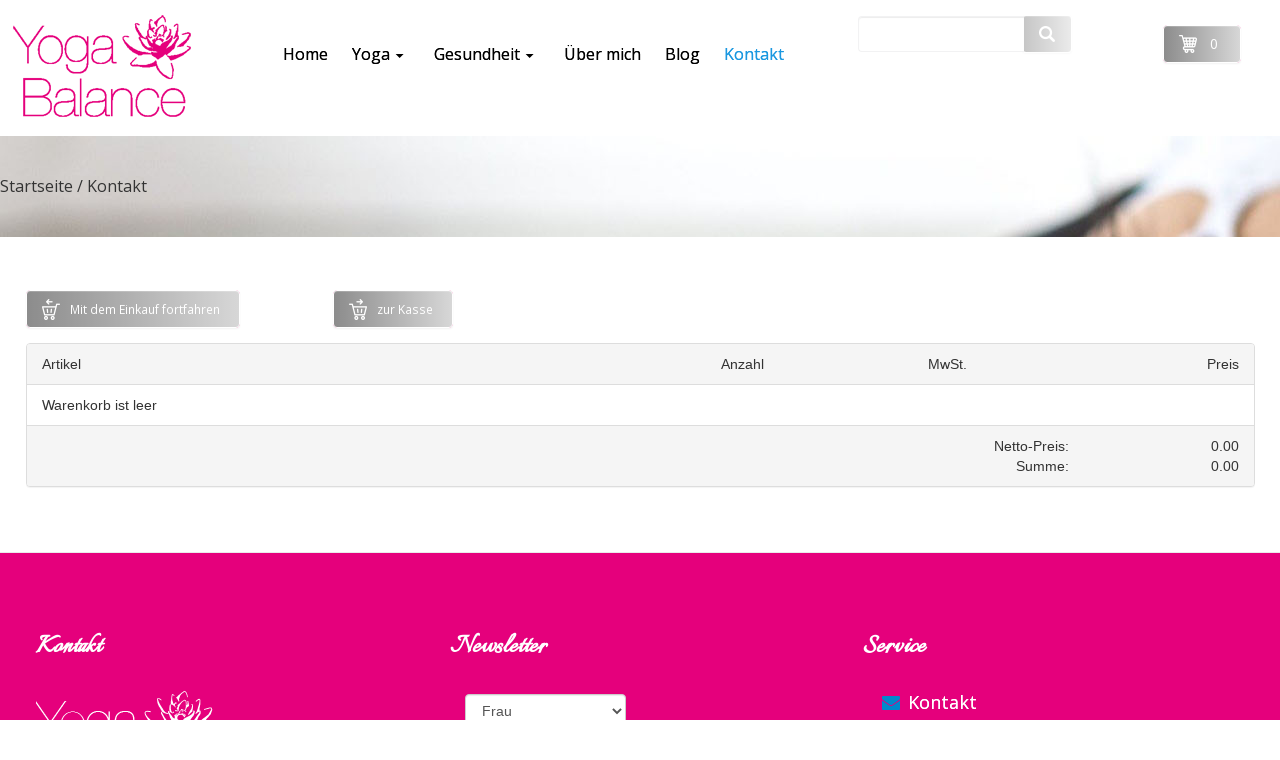

--- FILE ---
content_type: text/html; charset=utf-8
request_url: https://frauenyoga-wangen-kempten.de/modules/wbsShop/basket.php?location_id=70
body_size: 14052
content:
<!DOCTYPE html>
<html lang="de">

<head>
	

<!-- start file:/opt/ws-xoops//modules/system/templates/theme_helpers.title.html -->
<title>Kontakt - Frauenyoga - Yoga in Kempten, Wangen und Amtzell</title>
<!-- end file:/opt/ws-xoops//modules/system/templates/theme_helpers.title.html -->

<meta name="keywords" content="" />
<meta name="description" content="Yoga und Pilates in Kempten, Wangen und Amtzell, Gesundheitsberatung und Kochkurse mit Anette Nitsche" />
<meta http-equiv="content-type" content="text/html; charset=UTF-8" />
<meta name="robots" content="index,nofollow" />
<meta name="rating" content="general" />
<meta name="author" content="Marketing & Webdesign GbR (Webmaster)" />
<meta name="copyright" content="Anette Nitsche" />
<meta name="generator" content="Worldsoft CMS" />
<meta name="viewport" content="width=device-width, initial-scale=1">
<meta name="content-language" content="de" />


<!-- indexing: off -->
<!-- start file:/opt/ws-xoops//modules/system/templates/theme_helpers.after_meta.html -->




<!-- start dns-prefetching -->
<link rel="dns-prefetch" href="//static.worldsoft-cms.info">
<link rel="dns-prefetch" href="//images.worldsoft-cms.info">
<link rel="dns-prefetch" href="//log.worldsoft-cms.info">
<link rel="dns-prefetch" href="//logs.worldsoft-cms.info">
<link rel="dns-prefetch" href="//cms-logger.worldsoft-cms.info">
<!-- end dns-prefetching -->

	<link rel='shortcut icon' type='image/x-icon' href='/favicon.ico' />



<!-- Custom headers that should be load in the top  -->

<meta name="viewport" content="width=device-width, initial-scale=1">


<!-- Javascript files that should be loaded before the core -->


<script type='text/javascript' src='/js/jquery/jquery-1.12.4.min.js?ts=1764930619'></script>
<script type='text/javascript' src='/js/jquery/fixes/jquery-fixes-1.x.min.js?ts=1764930619'></script>
<script type='text/javascript' src='https://frauenyoga-wangen-kempten.de/wbs/checkout/js/55084474/8/0/wbsshop.js?ts=1764930619'></script>
<script type='text/javascript' src='/js/wbsshopClient.js?ts=1764930619'></script>
<script type='text/javascript' src='https://static.worldsoft-wbs.com/fwassets/iframe-resizer/iframeResizer.min.js?ts=1764930619'></script>


<!-- CSS  files that should be loaded before the core -->

<link rel='stylesheet' type='text/css' media='screen' href='/modules/wbsShop/css/responsive/buttons.css?ts=1764930619' />
<link rel='stylesheet' type='text/css' media='screen' href='//static.worldsoft-cms.info/js/jquery/ui/1.12.1/jquery-ui.css?ts=1764930619' />
<link rel='stylesheet' type='text/css' media='screen' href='//static.worldsoft-cms.info/js/jquery/ui/1.12.1/jquery-ui.theme.css?ts=1764930619' />
<link rel='stylesheet' type='text/css' media='screen' href='/css/cms.css?ts=1764930619' />
<link rel='stylesheet' type='text/css' media='screen' href='/block.styles.css.php?location_id=70&ts=1764930619' />
<link rel='stylesheet' type='text/css' media='screen' href='/modules/wbsShop/css/blocks/dropdown.css?ts=1764930619' />
<link rel='stylesheet' type='text/css' media='screen' href='/modules/wbsShop/css/basket.css?ts=1764930619' />
<link rel='stylesheet' type='text/css' media='screen' href='/css/twitterbs/bootstrap-menu.css?ts=1764930619' />
<link rel='stylesheet' type='text/css' media='screen' href='/css/twitterbs/3.2.0/css/bootstrap.min.css?ts=1764930619' />
<link rel='stylesheet' type='text/css' media='screen' href='/css/twitterbs/3.2.0/css/bootstrap.ws.overrides.css?ts=1764930619' />
<link rel='stylesheet' type='text/css' media='screen' href='/css/twitterbs/gutters.css?ts=1764930619' />
<link rel='stylesheet' type='text/css' media='screen' href='/css/connector.css?ts=1764930619' />
<link rel='stylesheet' type='text/css' media='screen' href='//fonts.worldsoft.ch/css?family=Caveat%3Aregular%7CItalianno%3Aregular%7COpen+Sans%3A300%7CTangerine%3Aregular%7C&ts=1764930619' />
<link rel='stylesheet' type='text/css' media='screen' href='/css/FontAwesome/4.7.0/css/font-awesome.min.css?ts=1764930619' />



<!-- end file:/opt/ws-xoops//modules/system/templates/theme_helpers.after_meta.html -->
<!-- indexing: on -->

<!-- start-site-css -->
<link rel='stylesheet' type='text/css' href='/style.css.php?use_themeset=unterseiten-shop' />
<!-- end-site-css -->




<!-- RMV: added module header -->
<script id="cookierobot" src="https://admin.cookierobot.info/apps/X2NiRDEyMDhfY2R0MTY3NTc3ODMwN19jYnVwZnJlZQ.js" data-blockingmode="auto" type="text/javascript"></script>

<meta name="google-site-verification" content="FiAtwT20pA2M_i-Rq6rvG0Lyeb0MWYkR64rNqMT2tdY" />
<script type="text/javascript">
//--></script>
<script type='text/javascript'>
window._domain='frauenyoga-wangen-kempten.de';
window._domain_id='97996';
// Setup _lang_def
window._lang_def='de_DE';
window.location_id='70';
window.uploader_url='http://webuploader.worldsoft-cms.info/index.php';
window.newCookieConsent=0;
window._wbs=true;
window._wbs_company_id=55084474;
window._wbs_widget_url='https://frauenyoga-wangen-kempten.de/wbs';
</script>
<script type="text/javascript" src="https://frauenyoga-wangen-kempten.de/wbs/checkout/js/55084474/8/0/wbsshop.js"></script><script type="text/javascript" defer src="/js/wbsshopClient.js"></script>

 <!-- Including //static.worldsoft-cms.info/js/jquery/plugins/cookie.js  -->

 <!--googleoff: all--> <script type='text/javascript' src='//static.worldsoft-cms.info/js/jquery/plugins/cookie.js'></script><!--googleon: all-->
<!--[if IE]><script src="//static.worldsoft-cms.info/js/jquery/plugins/bt/0.9.5-rc1/other_libs/excanvas_r3/excanvas.compiled.js"></script> <![endif]-->


 <!-- Including /js/worldsoft/URLPathInfo.js  -->

 <!--googleoff: all--> <script type='text/javascript' src='/js/worldsoft/URLPathInfo.js?ts=1764930619'></script><!--googleon: all-->


 <!-- Including /include/xoops.js  -->

 <!--googleoff: all--> <script type='text/javascript' src='/include/xoops.js?ts=1764930619'></script><!--googleon: all-->


 <!-- Including /bootstrap.js  -->

 <!--googleoff: all--> <script type='text/javascript' src='/bootstrap.js?ts=1764930619'></script><!--googleon: all-->


 <!-- Including /class/dhtml/overlib/overlib.js  -->

 <!--googleoff: all--> <script type='text/javascript' src='/class/dhtml/overlib/overlib.js?ts=1764930619'></script><!--googleon: all-->

		<script type="text/javascript">

var onLoadScripts=new Array();
var onLoadFunctions=new Array();
onLoadScripts.push("/include/locale.js.php?lang=de");
onLoadScripts.push("/include/user.js.php?lang=de");
onLoadScripts.push("//static.worldsoft-cms.info/xoops/include/ajaxLogin.js");
onLoadScripts.push("//static.worldsoft-cms.info/xoops/include/ajaxInvite.js");
onLoadScripts.push("//static.worldsoft-cms.info/xoops/include/ajaxPortalRecommend.js");


var MenuSounds = new Object();
function loadOnLoadScripts(){
	for (var i=0; i<onLoadScripts.length;i++) {
		loadScript(onLoadScripts[i]);
}
if (self.doStartup) {
	doStartup();
}
/* Do other onload handlers */
doOnLoadFunctions();
if (window.istats_url) {
	loadScript(window.istats_url);
}
if (window.ws_stats_url) {
	loadScript(window.ws_stats_url);
}
if (window.af_url) {
	if (location.search.indexOf("af_id")!=-1) {
		loadScript(window.af_url);
}
}
}
window.printLayout='wsContainerPrint';
window.ws_stats_url = "//logs.worldsoft-cms.info/log?domain=frauenyoga-wangen-kempten.de";
window.ws_stats_url += "&sw=" + screen.width;
window.ws_stats_url += "&sc=" + screen.colorDepth;
window.ws_stats_url += "&refer=" + escape(document.referrer);
window.ws_stats_url += "&page_counter=" + escape(location.href);
window.ws_stats_url += "&cookie=" + escape(document.cookie);


	window.af_url="/af.php?qs="+escape(location.search);


	if(window.addEventListener){
		window.addEventListener('load', loadOnLoadScripts, false);
} else {
	if(window.attachEvent) {
		window.attachEvent('onload', loadOnLoadScripts);
}
}

</script>
<!-- indexing: off -->
<!-- start file:/opt/ws-xoops//modules/system/templates/theme_helpers.before_end_head.html -->

<!-- Javascript files that should be loaded after the core -->


<script type='text/javascript' src='//static.worldsoft-cms.info/js/jquery/ui/1.12.1/jquery-ui.min.js?ts=1764930619'  ></script>
<script type='text/javascript' src='/css/twitterbs/3.2.0/js/bootstrap.min.js?ts=1764930619'  ></script>
<script type='text/javascript' src='/js/twitterbs/responsive.menubuilder.js?ts=1764930619'  ></script>
<script type='text/javascript' src='/modules/wsGadgets/gadgets/megaMenu/assets/js/waypoints.min.js?ts=1764930619'  ></script>
<script type='text/javascript' src='/modules/wsGadgets/gadgets/megaMenu/assets/js/waypoints-sticky-custom.js?ts=1764930619'  ></script>
<script type='text/javascript' src='/modules/wsGadgets/gadgets/megaMenu/assets/js/script.js?ts=1764930619'  ></script>


<!-- CSS  files that should be loaded after the core -->

<link rel='stylesheet' type='text/css' media='screen' href='/modules/wbsShop/include/button_css.php?ts=1764930619' />
<link rel='stylesheet' type='text/css' media='screen' href='/modules/wsGadgets/gadgets/megaMenu/assets/css/build.css?ts=1764930619' />
<link rel='stylesheet' type='text/css' media='screen' href='/modules/wsGadgets/gadgets/megaMenu/assets/css/style.css?ts=1764930619' />
<link rel='stylesheet' type='text/css' media='screen' href='/modules/wsGadgets/gadgets/megaMenu/assets/css/default2017.css?ts=1764930619' />
<link rel='stylesheet' type='text/css' media='screen' href='/modules/wsGadgets/gadgets/megaMenu/assets/css/responsive2017.css?ts=1764930619' />
<link rel='stylesheet' type='text/css' media='screen' href='/modules/wsGadgets/gadgets/megaMenu/assets/css/no-thing.css?ts=1764930619' />



<!-- Custom headers that should be load just before the body   -->

<style type="text/css">img[src="/modules/wbsShop/images/pixel_trans.gif"] { height: 10px; }</style>

<!-- indexing: off -->
<script type='text/javascript'>var menuResponsiveItems = [["Home","\/68\/home","","","","",0,"0"],["Yoga","\/90\/yoga","","","","",0,"0"],["|Online- Yogakurse","\/115\/yoga\/online-yogakurse","","","","",1,"0"],["|Yoga- Wochenkurse","\/116\/yoga\/yoga-wochenkurse","","","","",1,"0"],["|Yoga- Tage","\/118\/yoga\/yoga-tage","","","","",1,"0"],["|Wochenende Yoga und Tanz","\/179\/yoga\/wochenende-yoga-und-tanz","","","","",1,"0"],["|Yoga- Urlaub","\/119\/yoga\/yoga-urlaub","","","","",1,"0"],["|Yoga- Gutscheine","\/74\/yoga\/yoga-gutscheine","","","","",1,"0"],["Ern\u00e4hrung","\/91\/ernaehrung","","","","",0,"0"],["|Ern\u00e4hrungsberatung","\/92\/ernaehrung\/ernaehrungsberatung","","","","",1,"0"],["|Basenfasten","\/178\/ernaehrung\/basenfasten","","","","",1,"0"],["|Mein Kochbuch","\/290\/ernaehrung\/mein-kochbuch","","","","",1,"0"],["|Einzeltermine","\/120\/ernaehrung\/einzeltermine","","","","",1,"0"],["|Kochkurse","\/121\/ernaehrung\/kochkurse","","","","",1,"0"],["|Ern\u00e4hrungstipps","\/122\/ernaehrung\/ernaehrungstipps","","","","",1,"0"],["|Termine","\/123\/ernaehrung\/termine","","","","",1,"0"],["|Vitaltag","\/180\/ernaehrung\/vitaltag","","","","",1,"0"],["\u00dcber mich","\/93\/ueber-mich","","","","",0,"0"],["Kontakt","\/70\/kontakt","","","","",0,"0"],["Impressum","\/89\/impressum","","","","",0,"0"],["Datenschutz","\/88\/datenschutz","","","","",0,"0"],["Downloads","\/94\/downloads","","","","",0,"0"],["Links und Freunde","\/95\/links-und-freunde","","","","",0,"0"],["Feedback","\/97\/feedback","","","","",0,"0"],["Shop","\/69\/shop","","","","",0,"0"],["|Alle Artikel","\/73\/shop\/alle-artikel","","","","",1,"0"],["Blog","\/71\/blog","","","","",0,"0"],["Warenkorb","\/80\/warenkorb","","","","",0,"0"],["Wunschliste","\/82\/wunschliste","","","","",0,"0"],["Kasse","\/81\/kasse","","","","",0,"0"],["Suchergebnisse","\/84\/suchergebnisse","","","","",0,"0"],["Mein Konto","\/85\/mein-konto","","","","",0,"0"],["AGB","\/86\/agb","","","","",0,"0"],["Versand","\/87\/versand","","","","",0,"0"],["Kundenbereich","\/144\/kundenbereich","","","","",0,"0"],["Service","\/231\/service","","","","",0,"0"]];</script>
<!-- indexing: on -->

<script type="text/javascript" src="/modules/wsGadgets/gadgets/megaMenu/assets/js/device.js"></script>
<link rel="stylesheet" id="noo-top-menu-font2-css" href="//fonts.worldsoft.ch/css?family=Open%20Sans%3A300%2C300italic%2Cregular%2Citalic%2C600%2C600italic%2C700%2C700italic%2C800%2C800italic%26subset%3Dcyrillic-ext%252Cvietnamese%252Cgreek-ext%252Ccyrillic%252Cdevanagari%252Clatin%252Cgreek%252Clatin-ext;ver=3.9.2" type="text/css" media="all">

<link rel="stylesheet" id="noo-sub-menu-font2-css" href="//fonts.worldsoft.ch/css?family=Open%20Sans%3A300%2C300italic%2Cregular%2Citalic%2C600%2C600italic%2C700%2C700italic%2C800%2C800italic%26subset%3Dcyrillic-ext%252Cvietnamese%252Cgreek-ext%252Ccyrillic%252Cdevanagari%252Clatin%252Cgreek%252Clatin-ext;ver=3.9.2" type="text/css" media="all">

<link rel="stylesheet" id="custom_content-font2-css" href="//fonts.worldsoft.ch/css?family=Open%20Sans%3A300%2C300italic%2Cregular%2Citalic%2C600%2C600italic%2C700%2C700italic%2C800%2C800italic%26subset%3Dcyrillic-ext%252Cvietnamese%252Cgreek-ext%252Ccyrillic%252Cdevanagari%252Clatin%252Cgreek%252Clatin-ext;ver=3.9.2" type="text/css" media="all">

<link rel="stylesheet" id="custom_content-link-font2-css" href="//fonts.worldsoft.ch/css?family=Open%20Sans%3A300%2C300italic%2Cregular%2Citalic%2C600%2C600italic%2C700%2C700italic%2C800%2C800italic%26subset%3Dcyrillic-ext%252Cvietnamese%252Cgreek-ext%252Ccyrillic%252Cdevanagari%252Clatin%252Cgreek%252Clatin-ext;ver=3.9.2" type="text/css" media="all">

<style type='text/css' class='noo-menu-custom-css' id='noo-menu-custom-css-2'>

.noonav.noo_menu_2 .noo-megamenu.animate .mega > .mega-dropdown-menu{transition-duration:400ms;-moz-transition-duration:400ms;-webkit-transition-duration:400ms;min-width: 200px !important;transition-delay:0ms;-moz-transition-delay:0ms;-webkit-transition-delay:0ms;}.noonav.noo_menu_2 .noo-megamenu {border-top-left-radius:0px;-moz-border-top-left-radius:0px;-o-border-top-left-radius:0px;border-top-right-radius:0px;-moz-border-top-right-radius:0px;-o-border-top-right-radius:0px;border-bottom-right-radius:0px;-moz-border-bottom-right-radius:0px;-o-border-bottom-right-radius:0px;border-bottom-left-radius:0px;-moz-border-bottom-left-radius:0px;-o-border-bottom-left-radius:0px;border-top:0px solid ;border-right:0px solid ;border-bottom:0px solid ;border-left:0px solid ;padding-right:6px;padding-left:6px;margin-right:0px;margin-left:0px;}.noonav.noo_menu_2  button.button-bar {border-top-left-radius:0px;-moz-border-top-left-radius:0px;-o-border-top-left-radius:0px;border-top-right-radius:0px;-moz-border-top-right-radius:0px;-o-border-top-right-radius:0px;border-bottom-right-radius:0px;-moz-border-bottom-right-radius:0px;-o-border-bottom-right-radius:0px;border-bottom-left-radius:0px;-moz-border-bottom-left-radius:0px;-o-border-bottom-left-radius:0px;}.noonav.noo_menu_2  button.button-bar:hover {border-top-left-radius:0px;-moz-border-top-left-radius:0px;-o-border-top-left-radius:0px;border-top-right-radius:0px;-moz-border-top-right-radius:0px;-o-border-top-right-radius:0px;border-bottom-right-radius:0px;-moz-border-bottom-right-radius:0px;-o-border-bottom-right-radius:0px;border-bottom-left-radius:0px;-moz-border-bottom-left-radius:0px;-o-border-bottom-left-radius:0px;}.noonav.noo_menu_2.noosticky > div{width:90%;}.noonav.noo_menu_2 .noo-megamenu.horizontal {height:108px;line-height:108px;}.noonav.noo_menu_2.noo-nav-mb1{box-shadow: 0px 0px 0px 0px rgba(0,0,0,0.30);		-webkit-box-shadow: 0px 0px 0px 0px rgba(0,0,0,0.30);		-moz-box-shadow: 0px 0px 0px 0px rgba(0,0,0,0.30);}#mmenu-2 , .noonav.noo_menu_2 {border-top-left-radius:0px;-moz-border-top-left-radius:0px;-o-border-top-left-radius:0px;border-top-right-radius:0px;-moz-border-top-right-radius:0px;-o-border-top-right-radius:0px;border-bottom-right-radius:0px;-moz-border-bottom-right-radius:0px;-o-border-bottom-right-radius:0px;border-bottom-left-radius:0px;-moz-border-bottom-left-radius:0px;-o-border-bottom-left-radius:0px;}.noonav.noo_menu_2 .noo-menu-logo{height:108px;line-height:108px;}.noonav.noo_menu_2 .noo-menu-search,.noonav.noo_menu_2  .noo-menu-cart{height:108px;line-height:108px;color: #000000;}.noonav.noo_menu_2  .noo-menu-search i{}.noonav.noo_menu_2 .noo-menu-cart a{color: #000000;}#noo_menu_2  ul.cd-primary-nav li > a,.noonav.noo_menu_2 .noo-nav > li > a,#mmenu-2  .mm-listview li > a {height:108px;line-height:108px;font-weight: normal;font-family: Open Sans;font-style: normal;font-size: 16px;color: #000000;text-transform: inherit!important;border-top:0px solid ;border-right:0px solid ;border-bottom:0px solid ;border-left:0px solid ;text-shadow: 0px 0px 0px ;box-shadow: 0px 0px 0px 0px ;				-webkit-box-shadow: 0px 0px 0px 0px ;				-moz-box-shadow: 0px 0px 0px 0px ;padding-right:12px;padding-left:12px;margin-top:0px;margin-right:0px;margin-left:0px;border-top-left-radius:0px;-moz-border-top-left-radius:0px;-o-border-top-left-radius:0px;border-top-right-radius:0px;-moz-border-top-right-radius:0px;-o-border-top-right-radius:0px;border-bottom-right-radius:0px;-moz-border-bottom-right-radius:0px;-o-border-bottom-right-radius:0px;border-bottom-left-radius:0px;-moz-border-bottom-left-radius:0px;-o-border-bottom-left-radius:0px;}.noonav.noo_menu_2 .noo-nav > li > a .noo-icon{color: #000000;font-size: 16px;}.noonav.noo_menu_2 .noo-nav > li > a .custom-mega-icon{width: 16px;}.noonav.noo_menu_2  .navbar-brand{color: #000000;}.noonav.noo_menu_2 .noo-megamenu .caret{border-top-color: #000000;}#noo_menu_2  ul.cd-primary-nav li.open > a, #noo_menu_2  ul.cd-primary-nav li:hover > a, .noonav.noo_menu_2 .noo-nav > li:hover > a,.noonav.noo_menu_2 .noo-nav > li.open > a,.noonav.noo_menu_2 .noo-nav > .current-menu-item > a,.noonav.noo_menu_2  .noo-nav > .current-menu-ancestor > a,.noonav.noo_menu_2  .noo-nav > .current_page_item > a,.noonav.noo_menu_2  .noo-nav > .current_page_ancestor > a, #mmenu-2  .mm-listview li:hover a, #mmenu-2 .mega-nav li.open a, #mmenu-2  .mm-listview li:hover a, #mmenu-2 .mega-nav li.open a {color: #e5007c;text-shadow: 0px 0px 0px ;}.noonav.noo_menu_2 .noo-nav > li:hover > a .noo-icon,.noonav.noo_menu_2 .noo-nav > li.open > a .noo-icon,.noonav.noo_menu_2 .noo-nav > .current-menu-item > a .noo-icon,.noonav.noo_menu_2  .noo-nav > .current-menu-ancestor > a .noo-icon,.noonav.noo_menu_2  .noo-nav > .current_page_item > a .noo-icon,.noonav.noo_menu_2  .noo-nav > .current_page_ancestor > a .noo-icon{color: #e5007c;}.noonav.noo_menu_2 .noo-nav li.dropdown.open .caret,.noonav.noo_menu_2  .noo-nav li.dropdown.open.active .caret,.noonav.noo_menu_2  .noo-nav li.dropdown.open a:hover .caret,.noonav.noo_menu_2 .noo-nav .dropdown-toggle:hover .caret,.noonav.noo_menu_2 .noo-nav > li:hover > a > .caret,.noonav.noo_menu_2 .noo-nav > .current-menu-item > a > .caret,.noonav.noo_menu_2  .noo-nav > .current-menu-ancestor > a > .caret,.noonav.noo_menu_2  .noo-nav > .current_page_item > a > .caret,.noonav.noo_menu_2  .noo-nav > .current_page_ancestor > a > .caret{border-top-color: #e5007c;border-bottom-color: #e5007c;}@media (max-width: 767px) {.noonav.noo_menu_2  .noo-nav > li.mega > a:after{border-color:#000000 rgba(0, 0, 0, 0)} .noonav.noo_menu_2  .noo-nav > li.mega:hover > a:after,.noonav.noo_menu_2  .noo-nav > li.mega.open > a:after,.noonav.noo_menu_2  .noo-nav > li.mega.current-menu-item > a:after,.noonav.noo_menu_2  .noo-nav > li.mega.current_page_item > a:after,.noonav.noo_menu_2  .noo-nav > li.mega.current_page_ancestor > a:after{border-color:#e5007c rgba(0, 0, 0, 0)}}#mmenu-2  .noo-nav li.selected_top > a, #noo_menu_2  ul.cd-primary-nav li.selected_top > a, #noo_menu_2  ul.cd-primary-nav li > a:active, .noonav.noo_menu_2 .noo-nav > li > a:active, .noonav.noo_menu_2 .noo-nav > li.selected_top > a{color: #1b98e0!important;text-shadow: 0px 0px 0px ;}.noonav.noo_menu_2 .noo-nav > li > a:active .noo-icon, .noonav.noo_menu_2 .noo-nav > li.selected_top > a .noo-icon{color: #0088cc;}.noonav.noo_menu_2  .noo-nav li.dropdown > a:active .caret, .noonav.noo_menu_2  .noo-nav li.dropdown.selected_top > a .caret{border-top-color: #1b98e0;border-bottom-color: #1b98e0;}@media (max-width: 767px) {.noonav.noo_menu_2  .noo-nav > li.mega:active > a:after, .noonav.noo_menu_2  .noo-nav > li.mega.selected_top > a:after{border-color:#1b98e0 rgba(0, 0, 0, 0)}}.noonav.noo_menu_2 .noo-megamenu .dropdown-menu li a{height: 51px;line-height: 25px;}.noonav.noo_menu_2  .noo-megamenu .dropdown-submenu > .dropdown-menu {left: 100%; top: 0%}.noonav.noo_menu_2 .noo-megamenu .dropdown-menu .mega-nav > li > a,#mmenu-2 .mm-panels .dropdown-menu .mega-nav > li > a{border-top-left-radius:0px;-moz-border-top-left-radius:0px;-o-border-top-left-radius:0px;border-top-right-radius:0px;-moz-border-top-right-radius:0px;-o-border-top-right-radius:0px;border-bottom-right-radius:0px;-moz-border-bottom-right-radius:0px;-o-border-bottom-right-radius:0px;border-bottom-left-radius:0px;-moz-border-bottom-left-radius:0px;-o-border-bottom-left-radius:0px;}.noonav.noo_menu_2 .noo-megamenu .dropdown-menu,.noonav.noo_menu_2 .noo-megamenu .dropdown-submenu > .dropdown-menu,#mmenu-2 .mm-panels .dropdown-menu,#mmenu-2 .mm-panels .dropdown-submenu > .dropdown-menu, tests{border-top-left-radius:0px;-moz-border-top-left-radius:0px;-o-border-top-left-radius:0px;border-top-right-radius:0px;-moz-border-top-right-radius:0px;-o-border-top-right-radius:0px;border-bottom-right-radius:0px;-moz-border-bottom-right-radius:0px;-o-border-bottom-right-radius:0px;border-bottom-left-radius:0px;-moz-border-bottom-left-radius:0px;-o-border-bottom-left-radius:0px;background-color:rgba(255,255,255,0.98);box-shadow: 0px 3px 5px 0px rgba(0,0,0,0.21);			-webkit-box-shadow: 0px 3px 5px 0px rgba(0,0,0,0.21);			-moz-box-shadow: 0px 3px 5px 0px rgba(0,0,0,0.21);padding: 0px 0px 0px 0px;}.noonav.noo_menu_2 .noo-megamenu .dropdown-menu .mega-nav > li > a,#mmenu-2 .mm-panels .dropdown-menu .mega-nav > li > a{font-weight: normal;font-family: Open Sans;font-style: normal;font-size: 14px;color: #000000;text-transform: inherit!important;text-shadow: 0px 0px 0px ;padding: 14px 20px 16px 20px;border-bottom:0px solid ;}.noonav.noo_menu_2 .noo-megamenu .dropdown-menu .mega-nav > li > a .noo-icon{color: #0088cc;font-size: 14px;}.noonav.noo_menu_2 .noo-megamenu .dropdown-menu .mega-nav > li > a .custom-mega-icon{width: 14px;}.noonav.noo_menu_2 .noo-megamenu .dropdown-menu .mega-nav > li.noo-level-1:active > a:not(.mega-group-title), .noonav.noo_menu_2 .noo-megamenu .dropdown-menu .mega-nav > li.noo-level-1.selected_sub > a:not(.mega-group-title) {text-shadow: 0px 0px 0px ;}.noonav.noo_menu_2 .noo-megamenu .dropdown-menu .mega-nav > li:hover > a:not(.mega-group-title){color: #000000;background-image:inherit;background-color:rgba(242,243,245,1.00);text-shadow: 0px 0px 0px ;}.noonav.noo_menu_2 .noo-megamenu .dropdown-menu .mega-nav > li:hover > a .noo-icon{color: #0088cc;}@media (max-width: 767px) {.noonav.noo_menu_2 .noo-megamenu .dropdown-menu .mega-nav > li > a:after{border-color:#000000 rgba(0, 0, 0, 0)} .noonav.noo_menu_2  .noo-megamenu .dropdown-submenu > a:after,.noonav.noo_menu_2  .noo-megamenu .mega-group > a:after{border-color:#e5007c rgba(0, 0, 0, 0)}}.noonav.noo_menu_2 .noo-megamenu .dropdown-menu .mega-nav > li:active > a:not(.mega-group-title), .noonav.noo_menu_2 .noo-megamenu .dropdown-menu .mega-nav > li.selected_sub > a:not(.mega-group-title){text-shadow: 0px 0px 0px ;}.noonav.noo_menu_2 .noo-megamenu .dropdown-menu .mega-nav > li:active > a .noo-icon, .noonav.noo_menu_2 .noo-megamenu .dropdown-menu .mega-nav > li.selected_sub > a .noo-icon{color: #0088cc;}.noonav.noo_menu_2 .noo-megamenu .dropdown-menu li.noo-level-thirdplus a{height: 40px;line-height: 40px;}.noonav.noo_menu_2 .noo-megamenu .dropdown-submenu.noo-level-thirdplus > .dropdown-menu{box-shadow: 0px 0px 0px 0px ;			-webkit-box-shadow: 0px 0px 0px 0px ;			-moz-box-shadow: 0px 0px 0px 0px ;padding: 5px 5px 5px 5px;}.noonav.noo_menu_2 .noo-megamenu .dropdown-menu .mega-nav > li.noo-level-thirdplus > a{font-weight: normal;font-family: inherit;font-style: normal;font-size: 14px;color: #333333;text-transform: inherit!important;text-shadow: 0px 0px 0px ;padding: 5px 20px 5px 20px;}.noonav.noo_menu_2 .noo-megamenu .dropdown-menu .mega-nav > li.noo-level-thirdplus > a .noo-icon{color: #0088cc;font-size: 14px;}.noonav.noo_menu_2 .noo-megamenu .dropdown-menu .mega-nav > li.noo-level-thirdplus > a .custom-mega-icon{width: 14px;}.noonav.noo_menu_2 .noo-megamenu .dropdown-menu .mega-nav > li.noo-level-thirdplus:hover > a:not(.mega-group-title){background-image:inherit;text-shadow: 0px 0px 0px ;}.noonav.noo_menu_2 .noo-megamenu .dropdown-menu .mega-nav > li.noo-level-thirdplus:hover > a .noo-icon{color: #0088cc;}@media (max-width: 767px) {.noonav.noo_menu_2 .noo-megamenu .dropdown-menu .mega-nav > li.noo-level-thirdplus > a:after{border-color:#333333 rgba(0, 0, 0, 0)} .noonav.noo_menu_2  .noo-megamenu .dropdown-submenu > a:after,.noonav.noo_menu_2  .noo-megamenu .mega-group > a:after{border-color:#e5007c rgba(0, 0, 0, 0)}}.noonav.noo_menu_2 .noo-megamenu .dropdown-menu .mega-nav > li.noo-level-thirdplus:active > a:not(.mega-group-title), .noonav.noo_menu_2 .noo-megamenu .dropdown-menu .mega-nav > li.selected_sub.noo-level-thirdplus > a:not(.mega-group-title){}.noonav.noo_menu_2 .noo-megamenu .dropdown-menu .mega-nav > li.noo-level-thirdplus:active > a .noo-icon, .noonav.noo_menu_2 .noo-megamenu .dropdown-menu .mega-nav > li.selected_sub.noo-level-thirdplus > a .noo-icon{}.noonav.noo_menu_2  .widget-title-template p, .noonav.noo_menu_2  .widget-title-template span{font-weight: normal;font-family: Open Sans!important;font-style: normal!important;font-size: 14px!important;color: #000000;}.noonav.noo_menu_2  .widget-title-template {font-weight: normal;font-family: Open Sans!important;font-style: normal!important;font-size: 14px!important;color: #000000;}.noonav.noo_menu_2  .widget-title-template span,.noonav.noo_menu_2  .widget-title-template p {background-color: transparent !important;}.noonav.noo_menu_2  .widget-title-template{}.noonav.noo_menu_2  .widget-title-template a{display: inline;text-decoration: none;text-align: left;text-transform: none;font-weight: normal;font-family: Open Sans!important;font-style: normal!important;font-size: 14px!important;color: #000000!important;width: 200px;max-width: 300px;line-height: 14px;letter-spacing: 0px;}.noonav.noo_menu_2  .widget-title-template a:hover{text-decoration: none;text-transform: none;font-weight: normal;color: #000000!important;}.noonav.noo_menu_2  .widget-title-template a:visited{text-decoration: none;text-transform: none;font-weight: normal;color: #000000!important;}.noonav.noo_menu_2  a.navbar-brand, .mm-listview li a{color: #000000!important;}.noonav.noo_menu_2  button.button-bar{background-color:rgba(255,255,255,1.00);}.noonav.noo_menu_2  button.button-bar span.icon-bar{background-color:#000000!important;}.noonav.noo_menu_2  button.button-bar:hover{}.noonav.noo_menu_2  .widget-title-template a:active{text-decoration: none;text-transform: none;font-weight: normal;color: #000000!important;}.noonav.noo_menu_2 .noo-megamenu .withBr{padding-top:38.57142857142858px}.noonav.noo_menu_2.to-mobile .noo-nav > li > a {padding-top:0px!important;padding-bottom:0px!important;padding-right:0px!important;padding-left:0px!important;height:30px!important;line-height:30px!important;}.noonav.noo_menu_2.to-mobile .noo-megamenu,.noonav.noo_menu_2.to-mobile .noo-megamenu .noo-nav-child {text-align: center;}                

</style>
<style type='text/css' media='print'>div.noo-megamenu{ display: none; }</style>



<style type='text/css' class='noo-menu-custom-css' id='noo-menu-custom-css-68'>

.noonav.noo_menu_68 .noo-megamenu.animate .mega > .mega-dropdown-menu{transition-duration:400ms;-moz-transition-duration:400ms;-webkit-transition-duration:400ms;min-width: 200px !important;transition-delay:0ms;-moz-transition-delay:0ms;-webkit-transition-delay:0ms;}.noonav.noo_menu_68 .noo-megamenu {border-top-left-radius:0px;-moz-border-top-left-radius:0px;-o-border-top-left-radius:0px;border-top-right-radius:0px;-moz-border-top-right-radius:0px;-o-border-top-right-radius:0px;border-bottom-right-radius:0px;-moz-border-bottom-right-radius:0px;-o-border-bottom-right-radius:0px;border-bottom-left-radius:0px;-moz-border-bottom-left-radius:0px;-o-border-bottom-left-radius:0px;border-top:0px solid #839b4e;border-right:0px solid #839b4e;border-bottom:0px solid #839b4e;border-left:0px solid #839b4e;padding-right:6px;padding-left:6px;margin-right:0px;margin-left:0px;}.noonav.noo_menu_68  button.button-bar {border-top-left-radius:0px;-moz-border-top-left-radius:0px;-o-border-top-left-radius:0px;border-top-right-radius:0px;-moz-border-top-right-radius:0px;-o-border-top-right-radius:0px;border-bottom-right-radius:0px;-moz-border-bottom-right-radius:0px;-o-border-bottom-right-radius:0px;border-bottom-left-radius:0px;-moz-border-bottom-left-radius:0px;-o-border-bottom-left-radius:0px;}.noonav.noo_menu_68  button.button-bar:hover {border-top-left-radius:0px;-moz-border-top-left-radius:0px;-o-border-top-left-radius:0px;border-top-right-radius:0px;-moz-border-top-right-radius:0px;-o-border-top-right-radius:0px;border-bottom-right-radius:0px;-moz-border-bottom-right-radius:0px;-o-border-bottom-right-radius:0px;border-bottom-left-radius:0px;-moz-border-bottom-left-radius:0px;-o-border-bottom-left-radius:0px;}.noonav.noo_menu_68.noosticky > div{width:90%;}.noonav.noo_menu_68 .noo-megamenu.horizontal {}.noonav.noo_menu_68.noo-nav-mb1{box-shadow: 0px 3px 3px 0px rgba(0,0,0,0.30);		-webkit-box-shadow: 0px 3px 3px 0px rgba(0,0,0,0.30);		-moz-box-shadow: 0px 3px 3px 0px rgba(0,0,0,0.30);}#mmenu-68 , .noonav.noo_menu_68 {border-top-left-radius:0px;-moz-border-top-left-radius:0px;-o-border-top-left-radius:0px;border-top-right-radius:0px;-moz-border-top-right-radius:0px;-o-border-top-right-radius:0px;border-bottom-right-radius:0px;-moz-border-bottom-right-radius:0px;-o-border-bottom-right-radius:0px;border-bottom-left-radius:0px;-moz-border-bottom-left-radius:0px;-o-border-bottom-left-radius:0px;}.noonav.noo_menu_68 .noo-menu-logo{height:36px;line-height:36px;}.noonav.noo_menu_68 .noo-menu-search,.noonav.noo_menu_68  .noo-menu-cart{height:36px;line-height:36px;color: #ffffff;}.noonav.noo_menu_68  .noo-menu-search i{}.noonav.noo_menu_68 .noo-menu-cart a{color: #ffffff;}#noo_menu_68  ul.cd-primary-nav li > a,.noonav.noo_menu_68 .noo-nav > li > a,#mmenu-68  .mm-listview li > a {height:36px;line-height:36px;font-weight: normal;font-family: inherit;font-style: normal;font-size: 18px;color: #ffffff;text-transform: inherit!important;border-top:0px solid #1f1f1f;border-right:0px solid #1f1f1f;border-bottom:0px solid #1f1f1f;border-left:0px solid #1f1f1f;text-shadow: 0px 0px 0px ;box-shadow: 0px 0px 0px 0px ;				-webkit-box-shadow: 0px 0px 0px 0px ;				-moz-box-shadow: 0px 0px 0px 0px ;padding-right:25px;padding-left:10px;margin-right:0px;margin-left:0px;border-top-left-radius:0px;-moz-border-top-left-radius:0px;-o-border-top-left-radius:0px;border-top-right-radius:0px;-moz-border-top-right-radius:0px;-o-border-top-right-radius:0px;border-bottom-right-radius:0px;-moz-border-bottom-right-radius:0px;-o-border-bottom-right-radius:0px;border-bottom-left-radius:0px;-moz-border-bottom-left-radius:0px;-o-border-bottom-left-radius:0px;}.noonav.noo_menu_68 .noo-nav > li > a .noo-icon{color: #ffffff;font-size: 18px;}.noonav.noo_menu_68 .noo-nav > li > a .custom-mega-icon{width: 18px;}.noonav.noo_menu_68  .navbar-brand{color: #ffffff;}.noonav.noo_menu_68 .noo-megamenu .caret{border-top-color: #ffffff;}#noo_menu_68  ul.cd-primary-nav li.open > a, #noo_menu_68  ul.cd-primary-nav li:hover > a, .noonav.noo_menu_68 .noo-nav > li:hover > a,.noonav.noo_menu_68 .noo-nav > li.open > a,.noonav.noo_menu_68 .noo-nav > .current-menu-item > a,.noonav.noo_menu_68  .noo-nav > .current-menu-ancestor > a,.noonav.noo_menu_68  .noo-nav > .current_page_item > a,.noonav.noo_menu_68  .noo-nav > .current_page_ancestor > a, #mmenu-68  .mm-listview li:hover a, #mmenu-68 .mega-nav li.open a, #mmenu-68  .mm-listview li:hover a, #mmenu-68 .mega-nav li.open a {border-top-color:#434343;border-right-color:#434343;border-bottom-color:#434343;border-left-color:#434343;color: #ffffff;background-color:rgba(42,42,42,0.80);text-shadow: 0px 0px 0px ;}.noonav.noo_menu_68 .noo-nav > li:hover > a .noo-icon,.noonav.noo_menu_68 .noo-nav > li.open > a .noo-icon,.noonav.noo_menu_68 .noo-nav > .current-menu-item > a .noo-icon,.noonav.noo_menu_68  .noo-nav > .current-menu-ancestor > a .noo-icon,.noonav.noo_menu_68  .noo-nav > .current_page_item > a .noo-icon,.noonav.noo_menu_68  .noo-nav > .current_page_ancestor > a .noo-icon{color: #ffffff;}.noonav.noo_menu_68 .noo-nav li.dropdown.open .caret,.noonav.noo_menu_68  .noo-nav li.dropdown.open.active .caret,.noonav.noo_menu_68  .noo-nav li.dropdown.open a:hover .caret,.noonav.noo_menu_68 .noo-nav .dropdown-toggle:hover .caret,.noonav.noo_menu_68 .noo-nav > li:hover > a > .caret,.noonav.noo_menu_68 .noo-nav > .current-menu-item > a > .caret,.noonav.noo_menu_68  .noo-nav > .current-menu-ancestor > a > .caret,.noonav.noo_menu_68  .noo-nav > .current_page_item > a > .caret,.noonav.noo_menu_68  .noo-nav > .current_page_ancestor > a > .caret{border-top-color: #ffffff;border-bottom-color: #ffffff;}@media (max-width: 767px) {.noonav.noo_menu_68  .noo-nav > li.mega > a:after{border-color:#ffffff rgba(0, 0, 0, 0)} .noonav.noo_menu_68  .noo-nav > li.mega:hover > a:after,.noonav.noo_menu_68  .noo-nav > li.mega.open > a:after,.noonav.noo_menu_68  .noo-nav > li.mega.current-menu-item > a:after,.noonav.noo_menu_68  .noo-nav > li.mega.current_page_item > a:after,.noonav.noo_menu_68  .noo-nav > li.mega.current_page_ancestor > a:after{border-color:#ffffff rgba(0, 0, 0, 0)}}#mmenu-68  .noo-nav li.selected_top > a, #noo_menu_68  ul.cd-primary-nav li.selected_top > a, #noo_menu_68  ul.cd-primary-nav li > a:active, .noonav.noo_menu_68 .noo-nav > li > a:active, .noonav.noo_menu_68 .noo-nav > li.selected_top > a{text-shadow: 0px 0px 0px ;}.noonav.noo_menu_68 .noo-nav > li > a:active .noo-icon, .noonav.noo_menu_68 .noo-nav > li.selected_top > a .noo-icon{color: #0088cc;}.noonav.noo_menu_68  .noo-nav li.dropdown > a:active .caret, .noonav.noo_menu_68  .noo-nav li.dropdown.selected_top > a .caret{}@media (max-width: 767px) {.noonav.noo_menu_68  .noo-nav > li.mega:active > a:after, .noonav.noo_menu_68  .noo-nav > li.mega.selected_top > a:after{border-color: rgba(0, 0, 0, 0)}}.noonav.noo_menu_68 .noo-megamenu .dropdown-menu li a{height: 40px;line-height: 40px;}.noonav.noo_menu_68  .noo-megamenu .dropdown-submenu > .dropdown-menu {left: 100%; top: 0%}.noonav.noo_menu_68 .noo-megamenu .dropdown-menu .mega-nav > li > a,#mmenu-68 .mm-panels .dropdown-menu .mega-nav > li > a{border-top-left-radius:0px;-moz-border-top-left-radius:0px;-o-border-top-left-radius:0px;border-top-right-radius:0px;-moz-border-top-right-radius:0px;-o-border-top-right-radius:0px;border-bottom-right-radius:0px;-moz-border-bottom-right-radius:0px;-o-border-bottom-right-radius:0px;border-bottom-left-radius:0px;-moz-border-bottom-left-radius:0px;-o-border-bottom-left-radius:0px;}.noonav.noo_menu_68 .noo-megamenu .dropdown-menu,.noonav.noo_menu_68 .noo-megamenu .dropdown-submenu > .dropdown-menu,#mmenu-68 .mm-panels .dropdown-menu,#mmenu-68 .mm-panels .dropdown-submenu > .dropdown-menu, tests{border-top-left-radius:0px;-moz-border-top-left-radius:0px;-o-border-top-left-radius:0px;border-top-right-radius:0px;-moz-border-top-right-radius:0px;-o-border-top-right-radius:0px;border-bottom-right-radius:0px;-moz-border-bottom-right-radius:0px;-o-border-bottom-right-radius:0px;border-bottom-left-radius:0px;-moz-border-bottom-left-radius:0px;-o-border-bottom-left-radius:0px;background-color:rgba(42,42,42,0.98);border-top:0px solid ;box-shadow: 0px 3px 5px 0px rgba(0,0,0,0.21);			-webkit-box-shadow: 0px 3px 5px 0px rgba(0,0,0,0.21);			-moz-box-shadow: 0px 3px 5px 0px rgba(0,0,0,0.21);padding: 0px 0px 20px 0px;}.noonav.noo_menu_68 .noo-megamenu .dropdown-menu .mega-nav > li > a,#mmenu-68 .mm-panels .dropdown-menu .mega-nav > li > a{font-weight: normal;font-family: inherit;font-style: normal;font-size: 14px;color: #b7b7b7;text-transform: inherit!important;text-shadow: 0px 0px 0px ;padding: 0px 20px 0px 20px;border-bottom:0px solid ;}.noonav.noo_menu_68 .noo-megamenu .dropdown-menu .mega-nav > li > a .noo-icon{color: #0088cc;font-size: 14px;}.noonav.noo_menu_68 .noo-megamenu .dropdown-menu .mega-nav > li > a .custom-mega-icon{width: 14px;}.noonav.noo_menu_68 .noo-megamenu .dropdown-menu .mega-nav > li.noo-level-1:active > a:not(.mega-group-title), .noonav.noo_menu_68 .noo-megamenu .dropdown-menu .mega-nav > li.noo-level-1.selected_sub > a:not(.mega-group-title) {text-shadow: 0px 0px 0px ;}.noonav.noo_menu_68 .noo-megamenu .dropdown-menu .mega-nav > li:hover > a:not(.mega-group-title){color: #ffffff;background-image:inherit;background-color:rgba(82,82,82,0.84);text-shadow: 0px 0px 0px ;}.noonav.noo_menu_68 .noo-megamenu .dropdown-menu .mega-nav > li:hover > a .noo-icon{color: #0088cc;}@media (max-width: 767px) {.noonav.noo_menu_68 .noo-megamenu .dropdown-menu .mega-nav > li > a:after{border-color:#b7b7b7 rgba(0, 0, 0, 0)} .noonav.noo_menu_68  .noo-megamenu .dropdown-submenu > a:after,.noonav.noo_menu_68  .noo-megamenu .mega-group > a:after{border-color:#ffffff rgba(0, 0, 0, 0)}}.noonav.noo_menu_68 .noo-megamenu .dropdown-menu .mega-nav > li:active > a:not(.mega-group-title), .noonav.noo_menu_68 .noo-megamenu .dropdown-menu .mega-nav > li.selected_sub > a:not(.mega-group-title){text-shadow: 0px 0px 0px ;}.noonav.noo_menu_68 .noo-megamenu .dropdown-menu .mega-nav > li:active > a .noo-icon, .noonav.noo_menu_68 .noo-megamenu .dropdown-menu .mega-nav > li.selected_sub > a .noo-icon{color: #0088cc;}.noonav.noo_menu_68 .noo-megamenu .dropdown-menu li.noo-level-thirdplus a{height: 40px;line-height: 40px;}.noonav.noo_menu_68 .noo-megamenu .dropdown-submenu.noo-level-thirdplus > .dropdown-menu{box-shadow: 0px 0px 0px 0px ;			-webkit-box-shadow: 0px 0px 0px 0px ;			-moz-box-shadow: 0px 0px 0px 0px ;padding: 5px 5px 5px 5px;}.noonav.noo_menu_68 .noo-megamenu .dropdown-menu .mega-nav > li.noo-level-thirdplus > a{font-weight: normal;font-family: inherit;font-style: normal;font-size: 14px;color: #333333;text-transform: inherit!important;text-shadow: 0px 0px 0px ;padding: 5px 20px 5px 20px;}.noonav.noo_menu_68 .noo-megamenu .dropdown-menu .mega-nav > li.noo-level-thirdplus > a .noo-icon{color: #0088cc;font-size: 14px;}.noonav.noo_menu_68 .noo-megamenu .dropdown-menu .mega-nav > li.noo-level-thirdplus > a .custom-mega-icon{width: 14px;}.noonav.noo_menu_68 .noo-megamenu .dropdown-menu .mega-nav > li.noo-level-thirdplus:hover > a:not(.mega-group-title){background-image:inherit;text-shadow: 0px 0px 0px ;}.noonav.noo_menu_68 .noo-megamenu .dropdown-menu .mega-nav > li.noo-level-thirdplus:hover > a .noo-icon{color: #0088cc;}@media (max-width: 767px) {.noonav.noo_menu_68 .noo-megamenu .dropdown-menu .mega-nav > li.noo-level-thirdplus > a:after{border-color:#333333 rgba(0, 0, 0, 0)} .noonav.noo_menu_68  .noo-megamenu .dropdown-submenu > a:after,.noonav.noo_menu_68  .noo-megamenu .mega-group > a:after{border-color:#ffffff rgba(0, 0, 0, 0)}}.noonav.noo_menu_68 .noo-megamenu .dropdown-menu .mega-nav > li.noo-level-thirdplus:active > a:not(.mega-group-title), .noonav.noo_menu_68 .noo-megamenu .dropdown-menu .mega-nav > li.selected_sub.noo-level-thirdplus > a:not(.mega-group-title){}.noonav.noo_menu_68 .noo-megamenu .dropdown-menu .mega-nav > li.noo-level-thirdplus:active > a .noo-icon, .noonav.noo_menu_68 .noo-megamenu .dropdown-menu .mega-nav > li.selected_sub.noo-level-thirdplus > a .noo-icon{}.noonav.noo_menu_68  .widget-title-template p, .noonav.noo_menu_68  .widget-title-template span{font-weight: normal;font-family: inherit!important;font-style: normal!important;font-size: 14px!important;color: #000000;}.noonav.noo_menu_68  .widget-title-template {font-weight: normal;font-family: inherit!important;font-style: normal!important;font-size: 14px!important;color: #000000;}.noonav.noo_menu_68  .widget-title-template span,.noonav.noo_menu_68  .widget-title-template p {background-color: transparent !important;}.noonav.noo_menu_68  .widget-title-template{}.noonav.noo_menu_68  .widget-title-template a{display: inline;text-decoration: none;text-align: left;text-transform: none;font-weight: normal;font-family: inherit!important;font-style: normal!important;font-size: 14px!important;color: #000000!important;width: 200px;max-width: 300px;line-height: 14px;letter-spacing: 0px;}.noonav.noo_menu_68  .widget-title-template a:hover{text-decoration: none;text-transform: none;font-weight: normal;color: #000000!important;}.noonav.noo_menu_68  .widget-title-template a:visited{text-decoration: none;text-transform: none;font-weight: normal;color: #000000!important;}.noonav.noo_menu_68  a.navbar-brand, .mm-listview li a{color: #000000!important;}.noonav.noo_menu_68  button.button-bar{}.noonav.noo_menu_68  button.button-bar span.icon-bar{background-color:#f5f5f5!important;}.noonav.noo_menu_68  button.button-bar:hover{}.noonav.noo_menu_68  .widget-title-template a:active{text-decoration: none;text-transform: none;font-weight: normal;color: #000000!important;}.noonav.noo_menu_68 .noo-megamenu .withBr{padding-top:12.857142857142858px}.noonav.noo_menu_68.to-mobile .noo-nav > li > a {padding-top:0px!important;padding-bottom:0px!important;padding-right:0px!important;padding-left:0px!important;height:30px!important;line-height:30px!important;}.noonav.noo_menu_68.to-mobile .noo-megamenu,.noonav.noo_menu_68.to-mobile .noo-megamenu .noo-nav-child {text-align: left;}        

</style>
<style type='text/css' media='print'>div.noo-megamenu{ display: none; }</style>



<style type='text/css' class='noo-menu-custom-css' id='noo-menu-custom-css-69'>

.noonav.noo_menu_69 .noo-megamenu.animate .mega > .mega-dropdown-menu{transition-duration:400ms;-moz-transition-duration:400ms;-webkit-transition-duration:400ms;min-width: 200px !important;transition-delay:0ms;-moz-transition-delay:0ms;-webkit-transition-delay:0ms;}.noonav.noo_menu_69 .noo-megamenu {border-top-left-radius:0px;-moz-border-top-left-radius:0px;-o-border-top-left-radius:0px;border-top-right-radius:0px;-moz-border-top-right-radius:0px;-o-border-top-right-radius:0px;border-bottom-right-radius:0px;-moz-border-bottom-right-radius:0px;-o-border-bottom-right-radius:0px;border-bottom-left-radius:0px;-moz-border-bottom-left-radius:0px;-o-border-bottom-left-radius:0px;border-top:0px solid #839b4e;border-right:0px solid #839b4e;border-bottom:0px solid #839b4e;border-left:0px solid #839b4e;padding-right:6px;padding-left:6px;margin-right:0px;margin-left:0px;}.noonav.noo_menu_69  button.button-bar {border-top-left-radius:0px;-moz-border-top-left-radius:0px;-o-border-top-left-radius:0px;border-top-right-radius:0px;-moz-border-top-right-radius:0px;-o-border-top-right-radius:0px;border-bottom-right-radius:0px;-moz-border-bottom-right-radius:0px;-o-border-bottom-right-radius:0px;border-bottom-left-radius:0px;-moz-border-bottom-left-radius:0px;-o-border-bottom-left-radius:0px;}.noonav.noo_menu_69  button.button-bar:hover {border-top-left-radius:0px;-moz-border-top-left-radius:0px;-o-border-top-left-radius:0px;border-top-right-radius:0px;-moz-border-top-right-radius:0px;-o-border-top-right-radius:0px;border-bottom-right-radius:0px;-moz-border-bottom-right-radius:0px;-o-border-bottom-right-radius:0px;border-bottom-left-radius:0px;-moz-border-bottom-left-radius:0px;-o-border-bottom-left-radius:0px;}.noonav.noo_menu_69.noosticky > div{width:90%;}.noonav.noo_menu_69 .noo-megamenu.horizontal {height:50px;line-height:50px;}.noonav.noo_menu_69.noo-nav-mb1{box-shadow: 0px 3px 3px 0px rgba(0,0,0,0.30);		-webkit-box-shadow: 0px 3px 3px 0px rgba(0,0,0,0.30);		-moz-box-shadow: 0px 3px 3px 0px rgba(0,0,0,0.30);}#mmenu-69 , .noonav.noo_menu_69 {border-top-left-radius:0px;-moz-border-top-left-radius:0px;-o-border-top-left-radius:0px;border-top-right-radius:0px;-moz-border-top-right-radius:0px;-o-border-top-right-radius:0px;border-bottom-right-radius:0px;-moz-border-bottom-right-radius:0px;-o-border-bottom-right-radius:0px;border-bottom-left-radius:0px;-moz-border-bottom-left-radius:0px;-o-border-bottom-left-radius:0px;}.noonav.noo_menu_69 .noo-menu-logo{height:36px;line-height:36px;}.noonav.noo_menu_69 .noo-menu-search,.noonav.noo_menu_69  .noo-menu-cart{height:36px;line-height:36px;color: #c0c0ba;}.noonav.noo_menu_69  .noo-menu-search i{}.noonav.noo_menu_69 .noo-menu-cart a{color: #c0c0ba;}#noo_menu_69  ul.cd-primary-nav li > a,.noonav.noo_menu_69 .noo-nav > li > a,#mmenu-69  .mm-listview li > a {height:36px;line-height:36px;font-weight: normal;font-family: inherit;font-style: normal;font-size: 14px;color: #c0c0ba;text-transform: inherit!important;border-top:0px solid #1f1f1f;border-right:0px solid #1f1f1f;border-bottom:0px solid #1f1f1f;border-left:0px solid #1f1f1f;text-shadow: 0px 0px 0px ;box-shadow: 0px 0px 0px 0px ;				-webkit-box-shadow: 0px 0px 0px 0px ;				-moz-box-shadow: 0px 0px 0px 0px ;padding-right:25px;padding-left:10px;margin-top:6px;margin-right:0px;margin-left:0px;border-top-left-radius:0px;-moz-border-top-left-radius:0px;-o-border-top-left-radius:0px;border-top-right-radius:0px;-moz-border-top-right-radius:0px;-o-border-top-right-radius:0px;border-bottom-right-radius:0px;-moz-border-bottom-right-radius:0px;-o-border-bottom-right-radius:0px;border-bottom-left-radius:0px;-moz-border-bottom-left-radius:0px;-o-border-bottom-left-radius:0px;}.noonav.noo_menu_69 .noo-nav > li > a .noo-icon{color: #ffffff;font-size: 18px;}.noonav.noo_menu_69 .noo-nav > li > a .custom-mega-icon{width: 18px;}.noonav.noo_menu_69  .navbar-brand{color: #c0c0ba;}.noonav.noo_menu_69 .noo-megamenu .caret{border-top-color: #c0c0ba;}#noo_menu_69  ul.cd-primary-nav li.open > a, #noo_menu_69  ul.cd-primary-nav li:hover > a, .noonav.noo_menu_69 .noo-nav > li:hover > a,.noonav.noo_menu_69 .noo-nav > li.open > a,.noonav.noo_menu_69 .noo-nav > .current-menu-item > a,.noonav.noo_menu_69  .noo-nav > .current-menu-ancestor > a,.noonav.noo_menu_69  .noo-nav > .current_page_item > a,.noonav.noo_menu_69  .noo-nav > .current_page_ancestor > a, #mmenu-69  .mm-listview li:hover a, #mmenu-69 .mega-nav li.open a, #mmenu-69  .mm-listview li:hover a, #mmenu-69 .mega-nav li.open a {border-top-color:#434343;border-right-color:#434343;border-bottom-color:#434343;border-left-color:#434343;color: #ffffff;background-color:rgba(42,42,42,0.80);text-shadow: 0px 0px 0px ;}.noonav.noo_menu_69 .noo-nav > li:hover > a .noo-icon,.noonav.noo_menu_69 .noo-nav > li.open > a .noo-icon,.noonav.noo_menu_69 .noo-nav > .current-menu-item > a .noo-icon,.noonav.noo_menu_69  .noo-nav > .current-menu-ancestor > a .noo-icon,.noonav.noo_menu_69  .noo-nav > .current_page_item > a .noo-icon,.noonav.noo_menu_69  .noo-nav > .current_page_ancestor > a .noo-icon{color: #ffffff;}.noonav.noo_menu_69 .noo-nav li.dropdown.open .caret,.noonav.noo_menu_69  .noo-nav li.dropdown.open.active .caret,.noonav.noo_menu_69  .noo-nav li.dropdown.open a:hover .caret,.noonav.noo_menu_69 .noo-nav .dropdown-toggle:hover .caret,.noonav.noo_menu_69 .noo-nav > li:hover > a > .caret,.noonav.noo_menu_69 .noo-nav > .current-menu-item > a > .caret,.noonav.noo_menu_69  .noo-nav > .current-menu-ancestor > a > .caret,.noonav.noo_menu_69  .noo-nav > .current_page_item > a > .caret,.noonav.noo_menu_69  .noo-nav > .current_page_ancestor > a > .caret{border-top-color: #ffffff;border-bottom-color: #ffffff;}@media (max-width: 767px) {.noonav.noo_menu_69  .noo-nav > li.mega > a:after{border-color:#c0c0ba rgba(0, 0, 0, 0)} .noonav.noo_menu_69  .noo-nav > li.mega:hover > a:after,.noonav.noo_menu_69  .noo-nav > li.mega.open > a:after,.noonav.noo_menu_69  .noo-nav > li.mega.current-menu-item > a:after,.noonav.noo_menu_69  .noo-nav > li.mega.current_page_item > a:after,.noonav.noo_menu_69  .noo-nav > li.mega.current_page_ancestor > a:after{border-color:#ffffff rgba(0, 0, 0, 0)}}#mmenu-69  .noo-nav li.selected_top > a, #noo_menu_69  ul.cd-primary-nav li.selected_top > a, #noo_menu_69  ul.cd-primary-nav li > a:active, .noonav.noo_menu_69 .noo-nav > li > a:active, .noonav.noo_menu_69 .noo-nav > li.selected_top > a{text-shadow: 0px 0px 0px ;}.noonav.noo_menu_69 .noo-nav > li > a:active .noo-icon, .noonav.noo_menu_69 .noo-nav > li.selected_top > a .noo-icon{color: #0088cc;}.noonav.noo_menu_69  .noo-nav li.dropdown > a:active .caret, .noonav.noo_menu_69  .noo-nav li.dropdown.selected_top > a .caret{}@media (max-width: 767px) {.noonav.noo_menu_69  .noo-nav > li.mega:active > a:after, .noonav.noo_menu_69  .noo-nav > li.mega.selected_top > a:after{border-color: rgba(0, 0, 0, 0)}}.noonav.noo_menu_69 .noo-megamenu .dropdown-menu li a{height: 40px;line-height: 40px;}.noonav.noo_menu_69  .noo-megamenu .dropdown-submenu > .dropdown-menu {left: 100%; top: 0%}.noonav.noo_menu_69 .noo-megamenu .dropdown-menu .mega-nav > li > a,#mmenu-69 .mm-panels .dropdown-menu .mega-nav > li > a{border-top-left-radius:0px;-moz-border-top-left-radius:0px;-o-border-top-left-radius:0px;border-top-right-radius:0px;-moz-border-top-right-radius:0px;-o-border-top-right-radius:0px;border-bottom-right-radius:0px;-moz-border-bottom-right-radius:0px;-o-border-bottom-right-radius:0px;border-bottom-left-radius:0px;-moz-border-bottom-left-radius:0px;-o-border-bottom-left-radius:0px;}.noonav.noo_menu_69 .noo-megamenu .dropdown-menu,.noonav.noo_menu_69 .noo-megamenu .dropdown-submenu > .dropdown-menu,#mmenu-69 .mm-panels .dropdown-menu,#mmenu-69 .mm-panels .dropdown-submenu > .dropdown-menu, tests{border-top-left-radius:0px;-moz-border-top-left-radius:0px;-o-border-top-left-radius:0px;border-top-right-radius:0px;-moz-border-top-right-radius:0px;-o-border-top-right-radius:0px;border-bottom-right-radius:0px;-moz-border-bottom-right-radius:0px;-o-border-bottom-right-radius:0px;border-bottom-left-radius:0px;-moz-border-bottom-left-radius:0px;-o-border-bottom-left-radius:0px;background-color:rgba(42,42,42,0.98);border-top:0px solid ;box-shadow: 0px 3px 5px 0px rgba(0,0,0,0.21);			-webkit-box-shadow: 0px 3px 5px 0px rgba(0,0,0,0.21);			-moz-box-shadow: 0px 3px 5px 0px rgba(0,0,0,0.21);padding: 0px 0px 20px 0px;}.noonav.noo_menu_69 .noo-megamenu .dropdown-menu .mega-nav > li > a,#mmenu-69 .mm-panels .dropdown-menu .mega-nav > li > a{font-weight: normal;font-family: inherit;font-style: normal;font-size: 14px;color: #b7b7b7;text-transform: inherit!important;text-shadow: 0px 0px 0px ;padding: 0px 20px 0px 20px;border-bottom:0px solid ;}.noonav.noo_menu_69 .noo-megamenu .dropdown-menu .mega-nav > li > a .noo-icon{color: #0088cc;font-size: 14px;}.noonav.noo_menu_69 .noo-megamenu .dropdown-menu .mega-nav > li > a .custom-mega-icon{width: 14px;}.noonav.noo_menu_69 .noo-megamenu .dropdown-menu .mega-nav > li.noo-level-1:active > a:not(.mega-group-title), .noonav.noo_menu_69 .noo-megamenu .dropdown-menu .mega-nav > li.noo-level-1.selected_sub > a:not(.mega-group-title) {text-shadow: 0px 0px 0px ;}.noonav.noo_menu_69 .noo-megamenu .dropdown-menu .mega-nav > li:hover > a:not(.mega-group-title){color: #ffffff;background-image:inherit;background-color:rgba(82,82,82,0.84);text-shadow: 0px 0px 0px ;}.noonav.noo_menu_69 .noo-megamenu .dropdown-menu .mega-nav > li:hover > a .noo-icon{color: #0088cc;}@media (max-width: 767px) {.noonav.noo_menu_69 .noo-megamenu .dropdown-menu .mega-nav > li > a:after{border-color:#b7b7b7 rgba(0, 0, 0, 0)} .noonav.noo_menu_69  .noo-megamenu .dropdown-submenu > a:after,.noonav.noo_menu_69  .noo-megamenu .mega-group > a:after{border-color:#ffffff rgba(0, 0, 0, 0)}}.noonav.noo_menu_69 .noo-megamenu .dropdown-menu .mega-nav > li:active > a:not(.mega-group-title), .noonav.noo_menu_69 .noo-megamenu .dropdown-menu .mega-nav > li.selected_sub > a:not(.mega-group-title){text-shadow: 0px 0px 0px ;}.noonav.noo_menu_69 .noo-megamenu .dropdown-menu .mega-nav > li:active > a .noo-icon, .noonav.noo_menu_69 .noo-megamenu .dropdown-menu .mega-nav > li.selected_sub > a .noo-icon{color: #0088cc;}.noonav.noo_menu_69 .noo-megamenu .dropdown-menu li.noo-level-thirdplus a{height: 40px;line-height: 40px;}.noonav.noo_menu_69 .noo-megamenu .dropdown-submenu.noo-level-thirdplus > .dropdown-menu{box-shadow: 0px 0px 0px 0px ;			-webkit-box-shadow: 0px 0px 0px 0px ;			-moz-box-shadow: 0px 0px 0px 0px ;padding: 5px 5px 5px 5px;}.noonav.noo_menu_69 .noo-megamenu .dropdown-menu .mega-nav > li.noo-level-thirdplus > a{font-weight: normal;font-family: inherit;font-style: normal;font-size: 14px;color: #333333;text-transform: inherit!important;text-shadow: 0px 0px 0px ;padding: 5px 20px 5px 20px;}.noonav.noo_menu_69 .noo-megamenu .dropdown-menu .mega-nav > li.noo-level-thirdplus > a .noo-icon{color: #0088cc;font-size: 14px;}.noonav.noo_menu_69 .noo-megamenu .dropdown-menu .mega-nav > li.noo-level-thirdplus > a .custom-mega-icon{width: 14px;}.noonav.noo_menu_69 .noo-megamenu .dropdown-menu .mega-nav > li.noo-level-thirdplus:hover > a:not(.mega-group-title){background-image:inherit;text-shadow: 0px 0px 0px ;}.noonav.noo_menu_69 .noo-megamenu .dropdown-menu .mega-nav > li.noo-level-thirdplus:hover > a .noo-icon{color: #0088cc;}@media (max-width: 767px) {.noonav.noo_menu_69 .noo-megamenu .dropdown-menu .mega-nav > li.noo-level-thirdplus > a:after{border-color:#333333 rgba(0, 0, 0, 0)} .noonav.noo_menu_69  .noo-megamenu .dropdown-submenu > a:after,.noonav.noo_menu_69  .noo-megamenu .mega-group > a:after{border-color:#ffffff rgba(0, 0, 0, 0)}}.noonav.noo_menu_69 .noo-megamenu .dropdown-menu .mega-nav > li.noo-level-thirdplus:active > a:not(.mega-group-title), .noonav.noo_menu_69 .noo-megamenu .dropdown-menu .mega-nav > li.selected_sub.noo-level-thirdplus > a:not(.mega-group-title){}.noonav.noo_menu_69 .noo-megamenu .dropdown-menu .mega-nav > li.noo-level-thirdplus:active > a .noo-icon, .noonav.noo_menu_69 .noo-megamenu .dropdown-menu .mega-nav > li.selected_sub.noo-level-thirdplus > a .noo-icon{}.noonav.noo_menu_69  .widget-title-template p, .noonav.noo_menu_69  .widget-title-template span{font-weight: normal;font-family: inherit!important;font-style: normal!important;font-size: 14px!important;color: #000000;}.noonav.noo_menu_69  .widget-title-template {font-weight: normal;font-family: inherit!important;font-style: normal!important;font-size: 14px!important;color: #000000;}.noonav.noo_menu_69  .widget-title-template span,.noonav.noo_menu_69  .widget-title-template p {background-color: transparent !important;}.noonav.noo_menu_69  .widget-title-template{}.noonav.noo_menu_69  .widget-title-template a{display: inline;text-decoration: none;text-align: left;text-transform: none;font-weight: normal;font-family: inherit!important;font-style: normal!important;font-size: 14px!important;color: #000000!important;width: 200px;max-width: 300px;line-height: 14px;letter-spacing: 0px;}.noonav.noo_menu_69  .widget-title-template a:hover{text-decoration: none;text-transform: none;font-weight: normal;color: #000000!important;}.noonav.noo_menu_69  .widget-title-template a:visited{text-decoration: none;text-transform: none;font-weight: normal;color: #000000!important;}.noonav.noo_menu_69  a.navbar-brand, .mm-listview li a{color: #000000!important;}.noonav.noo_menu_69  button.button-bar{}.noonav.noo_menu_69  button.button-bar span.icon-bar{background-color:#f5f5f5!important;}.noonav.noo_menu_69  button.button-bar:hover{}.noonav.noo_menu_69  .widget-title-template a:active{text-decoration: none;text-transform: none;font-weight: normal;color: #000000!important;}.noonav.noo_menu_69 .noo-megamenu .withBr{padding-top:12.857142857142858px}.noonav.noo_menu_69.to-mobile .noo-nav > li > a {padding-top:0px!important;padding-bottom:0px!important;padding-right:0px!important;padding-left:0px!important;height:30px!important;line-height:30px!important;}.noonav.noo_menu_69.to-mobile .noo-megamenu,.noonav.noo_menu_69.to-mobile .noo-megamenu .noo-nav-child {text-align: left;}

</style>
<style type='text/css' media='print'>div.noo-megamenu{ display: none; }</style>



<script type="text/javascript" src="https://frauenyoga-wangen-kempten.de/wbs/static/clients/js/wbsclient.js"></script><script>if(window.WBSCLIENT) { WBSCLIENT.init({ host: "https://frauenyoga-wangen-kempten.de/wbs" }); }</script>

<script>WBSCLIENT.init({ host: "https://frauenyoga-wangen-kempten.de/wbs" }).company(55084474);
WBSCLIENT.addToQueue(function(iframe) {            
            WBSCLIENT.isSomebodyLoggedIn(function(response) {
                if(response) {
                    jQuery.ajax({
                        type: "POST",
                        url: "/user.php",
                        data: { receivedData: response, op: "verify", "embedded": "true", "direct_execute": "true" },
                        success: function(result) {
                            //
                            if(iframe && iframe.source) {
                                iframe.source.postMessage("[wbsClientParentWindow][trigger redirect]", "*");
                            }
                            if(WBSCLIENT.childIframeResult && WBSCLIENT.childIframeResult.length) {
                                var latestMsg = WBSCLIENT.childIframeResult.pop();
                                if(latestMsg && latestMsg.redirectUrl) {
                                    if("redirectInProgress" in WBSCLIENT) {
                                        WBSCLIENT.redirectInProgress.push(latestMsg.redirectUrl);
                                    }       
                                    if(latestMsg.redirectUrl === "self") {
                                        window.location.reload(true);
                                    } else {
                                        var parser = latestMsg.redirectUrl.split("#");
                                        var currentUrl = window.location.href.split("#");
                                        window.location.href = latestMsg.redirectUrl;
                                        if(parser[0] == currentUrl[0]) {
                                            window.location.reload(true);
                                        }
                                    }
                                }
                            }
                        }
                    });
                }
            });
        });</script>





<!-- location based  custom header added by the webmaster -->



<!-- end file:/opt/ws-xoops//modules/system/templates/theme_helpers.before_end_head.html -->
<!-- indexing: on --></head>
<body>
<div id="overDiv"></div>

<!-- start file:/opt/ws-xoops//modules/system/templates/theme_helpers.after_start_body.html -->

<!-- started body -->
<div id="dialog"></div> <!-- for the jQueryui dialog -->

<!-- end file:/opt/ws-xoops//modules/system/templates/theme_helpers.after_start_body.html --><div id="container" class="container">
    <!-- Spare div tags for design purposes -->
    <div id="topT1"></div>
    <div id="topT2"></div>
    
            
    
                                    <div id="menu-row" class="row " >
                                    <div id="menu-container3" class="col-md-2 " >
																						<div class="block" id="block_293" >
							<div class="blockHeader" id="blockHeader_293" title="Logo">
                                <table class='blockHeaderTable'>
                                    <tr><td>Logo</td></tr>
                                    <tr>
                                        <td><img class='blockHeaderEditIcon'  width=16 height=16 src='/img/blank.gif'  alt='blockHeaderEditIcon' /></td>
                                    </tr>
                                </table>
                            </div>
                            <div class="blockContent" id="blockContent_293"><a href="/68/startseite"><img alt="" src="/images/192/logo-umgekehrt-kl.png" style="width: 100%; max-width: 201px; max-height: 126px; margin-top: 10px;"></a></div>
						</div>
											                    </div>
                                    <div id="menu-container4" class="col-md-6 " >
																						<div class="block" id="block_313" >
							<div class="blockHeader" id="blockHeader_313" title="Menu">
                                <table class='blockHeaderTable'>
                                    <tr><td>Menu</td></tr>
                                    <tr>
                                        <td><img class='blockHeaderEditIcon'  width=16 height=16 src='/img/blank.gif'  alt='blockHeaderEditIcon' /></td>
                                    </tr>
                                </table>
                            </div>
                            <div class="blockContent" id="blockContent_313">
<!-- indexing: off -->
<div  data-hide-sticky="0" data-media-width=1023 data-offset="0"  data-auto_resize_fonts="no" data-auto_resize_sub_fonts="no"   data-sticky="0" id="noo_menu_2" style='position:relative;z-index:1000' class="noo-menu-align-center  noonav noo_menu_2 noo-nav-mb1 horizontal-down">
<button class="button-bar noo-menu-collapse" type="button">
<span class="icon-bar"></span>
<span class="icon-bar"></span>
<span class="icon-bar"></span>
</button>
<a class="navbar-brand" href="javascript:void(0)">Menu</a>
<div id="mmenu-2"><!-- startoutput --><div class=" noo-megamenu horizontal noocollapse  animate elastic" data-trigger="hover" data-duration="200" >
<ul class="clearfix noo-nav level0">
<li  class="menu-item-121013103744750 noo-nav-item  noo-level-1" data-id="121013103744750" data-level="1">
<a target="_self"  class=" noo-menu-icon-left  " href="/68/home" ><span>Home</span></a>
</li>
<li  class="menu-item-1121013103744751 noo-nav-item dropdown mega noo-level-1" data-id="1121013103744751" data-level="1">
<a target="_self"  class=" dropdown-toggle noo-menu-icon-left  " href="/90/yoga"  ><span>Yoga</span><b class="caret"></b></a>
<div class="noo-nav-child dropdown-menu mega-dropdown-menu"  ><div class="mega-dropdown-inner">
<div class="noo-row">
<div class="noo-col noo-span12 noo-col-nav" ><div class="mega-inner">
<ul class="mega-nav level1">
<li  class="menu-item-112222291247763 noo-nav-item  noo-level-1" data-id="112222291247763" data-level="2">
<a target="_self"  class=" noo-menu-icon-left  " href="/116/yoga/yoga-wochenkurse" ><span>Yoga- Wochenkurse</span></a>
</li>
<li  class="menu-item-212222291247763 noo-nav-item  noo-level-1" data-id="212222291247763" data-level="2">
<a target="_self"  class=" noo-menu-icon-left  " href="/118/yoga/yoga-tage" ><span>Yoga- Samstage</span></a>
</li>
<li  class="menu-item-125114181332422 noo-nav-item  noo-level-1" data-id="125114181332422" data-level="2">
<a target="_self"  class=" noo-menu-icon-left  " href="/474/yoga/personal-yoga" ><span>Personal Yoga</span></a>
</li>
<li  class="menu-item-512222291247764 noo-nav-item  noo-level-1" data-id="512222291247764" data-level="2">
<a target="_self"  class=" noo-menu-icon-left  " href="/74/yoga/yoga-gutscheine" ><span>Yoga- Gutscheine</span></a>
</li>
</ul>
</div></div>
</div>
</div></div>
</li>
<li  class="menu-item-12222294914295 noo-nav-item dropdown mega noo-level-1" data-id="12222294914295" data-level="1">
<a target="_self"  class=" dropdown-toggle noo-menu-icon-left  " href="/91/ernaehrung"  ><span>Gesundheit</span><b class="caret"></b></a>
<div class="noo-nav-child dropdown-menu mega-dropdown-menu"  ><div class="mega-dropdown-inner">
<div class="noo-row">
<div class="noo-col noo-span12 noo-col-nav" ><div class="mega-inner">
<ul class="mega-nav level1">
<li  class="menu-item-112222294914295 noo-nav-item  noo-level-1" data-id="112222294914295" data-level="2">
<a target="_self"  class=" noo-menu-icon-left  " href="/92/ernaehrung/ernaehrungsberatung" ><span>Ernährungsberatung</span></a>
</li>
<li  class="menu-item-312222294914295 noo-nav-item  noo-level-1" data-id="312222294914295" data-level="2">
<a target="_self"  class=" noo-menu-icon-left  " href="/290/ernaehrung/mein-kochbuch" ><span>Mein Kochbuch</span></a>
</li>
</ul>
</div></div>
</div>
</div></div>
</li>
<li  class="menu-item-13121013103744752 noo-nav-item  noo-level-1" data-id="13121013103744752" data-level="1">
<a target="_self"  class=" noo-menu-icon-left  " href="/93/ueber-mich" ><span>Über mich</span></a>
</li>
<li  class="menu-item-1211911387659 noo-nav-item  noo-level-1" data-id="1211911387659" data-level="1">
<a target="_self"  class=" noo-menu-icon-left  " href="/71/blog" ><span>Blog</span></a>
</li>
<li  class="menu-item-14121013103744752 noo-nav-item  noo-level-1" data-id="14121013103744752" data-level="1">
<a target="_self"  class=" noo-menu-icon-left  " href="/70/kontakt" ><span>Kontakt</span></a>
</li>
</ul>
</div>
<!-- endoutput --></div></div>

<!-- indexing: on -->
<script type="text/javascript">
        function getViewportW() {
            var client = window.document.documentElement['clientWidth'],
            inner = window['innerWidth'];

            return (client < inner) ? inner : client;
        }
      $(document).ready(function() {

       if(!window.alreadyDefined && window.alreadyDefined != true){
           window.alreadyDefined = true;

        if(is_touch_device() == true){
            $('.noo-megamenu').each(function(){
                    $(this).NooMobileMenu();
                    if(getViewportW() > 767) {
                        $(this).find('ul.clearfix.noo-nav.level0').addClass('ios');
                    }
            });

            $( '.noo-menu-select' ).change(function() {
                    var loc = $(this).find( 'option:selected' ).val();
                    if( loc != '' && loc != '#' ) window.location = loc;
            });

            $('.noo-menu-back-button').click(function(e){
                    e.preventDefault();
                    e.stopPropagation();
                    $(this).closest('li').addClass("noo-menu-li-open");
            });

                if (!device.desktop()) {
                    $('a.dropdown-toggle, li.dropdown-submenu > a').on('click',function(e){
                        e.preventDefault();
                    });
                }
                $('html').on('touchstart', function(e){
                  clearSubMenus(this);
                });

                $('.dropdown-menu').on('touchstart', function(e){
                   e.stopPropagation();
                });

                $('a.dropdown-toggle, li.dropdown-submenu > a').on('touchstart', function(e){
                    e.preventDefault();
                    e.stopPropagation();
                    touchstart(this);
                });
                $('a.dropdown-toggle, li.dropdown-submenu > a').on('touchend', function(e){
                    e.preventDefault();
                    e.stopPropagation();
                    touchend();
                });

        }
    }
  });

    function is_touch_device() {
        return !!('ontouchstart' in window);
    }
    var timer;
    var touchduration = 700; //length of time we want the user to touch before we do something

    function touchstart(elem) {
        if(!$(elem).parent().hasClass('dropdown-submenu')){
            clearSubMenus(elem);
        }
        if($(elem).parent().hasClass('open')) {
            $(elem).parent().removeClass('open');
            $(elem).parent().parent().find('ul').hide();
        } else {
            $(elem).parent().addClass('open');
            $(elem).parent().parent().find('ul').show();
        }
        timer = setTimeout(function(){onlongtouch(elem);}, touchduration);
    }

    function touchend() {

        if (timer)
            clearTimeout(timer);
    }

    function onlongtouch(elem) {
        var url = $(elem).attr('href');
        if(!url || url == '')
            return;
        window.location.replace(url);
    }

    function clearSubMenus(elem) {
        $('.noo-megamenu').find('li.noo-nav-item.mega').each(function () {
          var parent = $(this);
          if ((parent['context'] == $(elem).parent()[0]) || !parent.hasClass('open')) return;
          parent.removeClass('open');
        })
    }
</script></div>
						</div>
											                    </div>
                                    <div id="menu-container5" class="col-md-3 " >
																						<div class="block" id="block_282" >
							<div class="blockHeader" id="blockHeader_282" title="Suche">
                                <table class='blockHeaderTable'>
                                    <tr><td>Suche</td></tr>
                                    <tr>
                                        <td><img class='blockHeaderEditIcon'  width=16 height=16 src='/img/blank.gif'  alt='blockHeaderEditIcon' /></td>
                                    </tr>
                                </table>
                            </div>
                            <div class="blockContent" id="blockContent_282"><div class='wbsShop_block wbsShop_block_search' ><form method='GET' action="/84/"> <div class='input-group'> <input class='form-control wbsShop-block-search-input' type='text' name='search' value=''><button class=' btn shop-button button_small_search silver'><i class='sprite sprite-button-search'></i></button></div></form></div></div>
						</div>
											                    </div>
                                    <div id="menu-container20" class="col-md-1 " >
																						<div class="block" id="block_267" >
							<div class="blockHeader" id="blockHeader_267" title="Artikel Anzahl im Warenkorb">
                                <table class='blockHeaderTable'>
                                    <tr><td>Artikel Anzahl im Warenkorb</td></tr>
                                    <tr>
                                        <td><img class='blockHeaderEditIcon'  width=16 height=16 src='/img/blank.gif'  alt='blockHeaderEditIcon' /></td>
                                    </tr>
                                </table>
                            </div>
                            <div class="blockContent" id="blockContent_267"><script>
    WBSSHOP.getShoppingCartQty(function(qty) {
        $('#number_of_articles .number_of_articles_span').html(qty);

        WBSSHOP.loadShoppingCartIframe({
            selector: '#number_of_articles .nav-dropdown'
        });
    })
</script>

<div id="number_of_articles" class="has-dropdown">
    <a href="/modules/wbsShop/basket.php?location_id=70" style="text-decoration:none" class="btn shop-button button_buy_now silver">
        <i class="sprite sprite-button-buy-now"></i><span class="number_of_articles_span"></span>
    </a>

    <div class="nav-dropdown"></div>
</div></div>
						</div>
											                    </div>
                            </div>
                                                            <div id="uebersicht-shop-ueber-row1" class="">
                        <div id="uebersicht_Shop" class="row " >
                                    <div id="unterseiten-container6" class="col-md-6 " >
																						<div class="block" id="block_240" >
							<div class="blockHeader" id="blockHeader_240" title="Breadcrumbs navigation">
                                <table class='blockHeaderTable'>
                                    <tr><td>Breadcrumbs navigation</td></tr>
                                    <tr>
                                        <td><img class='blockHeaderEditIcon'  width=16 height=16 src='/img/blank.gif'  alt='blockHeaderEditIcon' /></td>
                                    </tr>
                                </table>
                            </div>
                            <div class="blockContent" id="blockContent_240"><style type="text/css">
.breadcrumbsNav {
				
}
.breadcrumbElement {
			
}

.breadcrumbSeparator {
		
}

.breadcrumbElementActive {
			
}
.breadcrumbElementSiteLabel {
			
}
</style>

<div class="breadcrumbsNav">
	<span class="breadcrumbElement   breadcrumbElementSiteLabel ">
				Startseite /
			</span>
		<span class="breadcrumbElement  breadcrumbElementActive  ">
				Kontakt
			</span>
	</div></div>
						</div>
											                    </div>
                                    <div id="inlineContainer1" class="col-md-6 " >
										                    </div>
                            </div>
            </div>                                            <div id="shop-row1" class="row " >
                                    <div id="center_c" class="col-md-12 " >
											<div id="content"><script>
function addToCart(article_id, src){
	if(src) {
		var parent = $(src).parent();
		if(parent && !parent.is('[id^="add_to_cart_detail_"]') && parent.is('[id^="add_to_cart_"]')) {
			parent.css('display', 'none');
			if(parent.next() && parent.next().is('[id^="add_to_cart_detail_"]')) {
				parent.next().css('display', 'block');
			}
		} else if(parent && parent.hasClass('cancel')) {
			parent = parent.parent();
			if(parent.is('[id^="add_to_cart_detail_"]')) {
				parent.css('display', 'none');
				if(parent.prev() && parent.prev().is('[id^="add_to_cart_"]')) {
					parent.prev().css('display', 'block');
				}
			}
		}
		return;
	}

	add_to_cart_id = "add_to_cart_" + article_id;
	add_to_cart_detail_id = "add_to_cart_detail_" + article_id;
	addToCartDiv = document.getElementById(add_to_cart_id);
	addToCartDetailDiv = document.getElementById(add_to_cart_detail_id);

	if(addToCartDiv.style.display == '' || addToCartDiv.style.display == "block"){
		addToCartDiv.style.display = "none";
	}else{
		addToCartDiv.style.display = "block";
	}
	
	if(addToCartDetailDiv.style.display == "block"){
		addToCartDetailDiv.style.display = "none";
	}else{
		addToCartDetailDiv.style.display = "block";
	}
	
}
(function() {
	$(document).on('ready', function() {
		var str = '';
		$('.category-description').each(function(index, item) {
			str = $(item).text();
			var html = str.replace(/&lt;/g, '<').replace(/&gt;/g, '>');
			$(item).html(html);
		});
	});
})();

</script>

<div id="shop_container">
	
	


<!-- Reseller: 0 -->
<div class="container-fluid">
    <div class="row wbsshop-basket-header">
        <div class="col-xs-12 col-sm-3">
            
<style type="text/css">
.btn.shop-button.button_continue_shopping.silver {
color:#ffffff; background-color:#e5007c; cursor: pointer;
}


.btn.shop-button.button_continue_shopping.silver:hover {
background-color:#4dbaf9; cursor: pointer;
}


.btn.shop-button.button_continue_shopping.silver:focus {
 cursor: pointer;
}

</style>

<a  href="/modules/wbsShop/index.php" class=" btn shop-button button_continue_shopping silver ">
            <i class="sprite sprite-button-continue-shopping"></i>
                <span class="label">Mit dem Einkauf fortfahren</span>
    </a>
        </div>
        <div class="col-xs-12 col-sm-3">
            
<style type="text/css">
.btn.shop-button.button_checkout.silver {
color:#ffffff; background-color:#e5007c; cursor: pointer;
}


.btn.shop-button.button_checkout.silver:hover {
background-color:#4dbaf9; cursor: pointer;
}


.btn.shop-button.button_checkout.silver:focus {
 cursor: pointer;
}

</style>

<a  href="/modules/wbsShop/checkout.php" class=" btn shop-button button_checkout silver ">
            <i class="sprite sprite-button-checkout"></i>
                <span class="label">zur Kasse</span>
    </a>
        </div>
    </div>
    <div class="row">
        <div class="col-xs-12">
            <!--<script src="https://frauenyoga-wangen-kempten.de/wbs/de/checkout/js/55084474/8/0/shopping_cart.js"></script>-->
            <iframe class="wbs-basket-iframe"  src="https://frauenyoga-wangen-kempten.de/wbs/de/checkout/shopping-cart/55084474/8/0" frameborder=0 width="100%" height="1000"></iframe>
        </div>
    </div>
</div>
<script>
   $(document).ready(function() {
       $('.wbs-basket-iframe').iFrameResize({ log: false, checkOrigin: false }); /* iframe resizer */
   });
</script></div></div>
										                    </div>
                            </div>
                                                            <div id="footer-ueber-row1" class="">
                        <div id="footer-row1" class="row " >
                                    <div id="footer-container15" class="col-md-4 " >
																						<div class="block" id="block_351" >
							<div class="blockHeader" id="blockHeader_351" title="Footer-text-01">
                                <table class='blockHeaderTable'>
                                    <tr><td>Footer-text-01</td></tr>
                                    <tr>
                                        <td><img class='blockHeaderEditIcon'  width=16 height=16 src='/img/blank.gif'  alt='blockHeaderEditIcon' /></td>
                                    </tr>
                                </table>
                            </div>
                            <div class="blockContent" id="blockContent_351"><h4>Kontakt</h4>

<p><img alt="" src="/images/201/logo-weiss-web.png" style="width: 100%; max-width: 192px; max-height: 125px;"></p>

<p>&nbsp;</p>

<p><span style="color:#FFFFFF;">Anette Salmon</span></p>

<p><span style="color:#FFFFFF;">Tal 4</span></p>

<p><span style="color:#FFFFFF;">88260 Argenbühl</span></p>

<p><span style="color:#FFFFFF;"><br>
Tel. +49 (0) 7522-9784948</span></p>

<p><span style="color:#FFFFFF;">Mobil: 0171 4181985</span></p>

<p><span style="color:#FFFFFF;">Email: anette.yoga@gmx.de</span></p></div>
						</div>
											                    </div>
                                    <div id="footer-container16" class="col-md-4 " >
																						<div class="block" id="block_354" >
							<div class="blockHeader" id="blockHeader_354" title="Footer-text-02">
                                <table class='blockHeaderTable'>
                                    <tr><td>Footer-text-02</td></tr>
                                    <tr>
                                        <td><img class='blockHeaderEditIcon'  width=16 height=16 src='/img/blank.gif'  alt='blockHeaderEditIcon' /></td>
                                    </tr>
                                </table>
                            </div>
                            <div class="blockContent" id="blockContent_354"><h4>Newsletter</h4>

<p><script type='text/javascript'>/**
 *  WBSIFRAME
 *
 *  init once (in case there are several js widgets scripts)
 */

if(!WBSIFRAME) {

    var WBSIFRAME = {

        getScript: function(src, callback) {
            if(!src) { return; }
            script = document.createElement("script");
            script.async = true;
            script.src = src;
            script.onload = script.onreadystatechange = function(_, isAbort) {
                if(isAbort || (script && (!script.readyState || /loaded|complete/.test(script.readyState)))) {
                    script.onload = script.onreadystatechange = null;
                    //if(script.parentNode) { script.parentNode.removeChild(script); }
                    script = null;
                    if(!isAbort) {
                        console.log('loaded: ' + src);
                        if(callback) { callback(); }
                    }
                }
            };
            document.head.insertBefore(script, document.head.firstChild);
        },

        iframeOutput: function(key, iframe_src, width, height, skey) {
            if(skey) {
                var iframe = document.createElement('iframe');
                iframe.id = 'wbs_frame_' + key;
                iframe.frameborder = '0';
                iframe.setAttribute('frameborder', '0');
                iframe.src = iframe_src;
                iframe.style = 'width: 100%; max-width: ' + width + '; height: ' + height + '; min-height: ' + height;
                iframe.scrolling = 'no';
                var scr = document.querySelector('script[src*="skey=' + skey + '"]');
                if(scr) {
                    scr.parentNode.insertBefore(iframe, scr);
                }
            } else {
                document.write("<iframe id='wbs_frame_" + key + "' frameborder=0 src='" + iframe_src +
                    "' style='width: 100%; max-width: " + width + "; height: " + height + "; min-height: " +
                        height + "' scrolling='no'></iframe>");
            }
        },

        init: function(jquery_src, resizer_src) {
            if(!window.jQuery) {
                console.log('jQuery not found. Loading jQuery...');
                WBSIFRAME.getScript(jquery_src);
            }
            if(typeof iFrameResize != 'function') {
                var wait = setInterval(function() {
                    if(typeof window.jQuery == 'function') {
                        clearInterval(wait);
                        WBSIFRAME.getScript(resizer_src);
                    }
                }, 100);
            }
        },

        wait4Resizer: {},
        wait4Iframe: {},
        wait4IframeObserver: {},

        checkIfVisible: function(key, ifr, attempt) {
            setTimeout(function() {
                if(!ifr.is(':visible')) {
                    WBSIFRAME.resizeIframeWhenVisible(key, ifr);
                } else if(attempt < 3) {
                    WBSIFRAME.checkIfVisible(key, ifr, ++attempt);
                }
            }, 100 * attempt);
        },

        enabled: function(key) {
            if(typeof window.jQuery != 'function') { return false; }
            
            var ifr = window.jQuery('iframe[id=wbs_frame_' + key + ']');
            if(!ifr.length || typeof iFrameResize != 'function') { return false; }

            console.log('IFRAME LOADED ' + key);
            ifr.iFrameResize({ log: false, checkOrigin: false }); /* iframe resizer */
            if(!ifr.is(':visible')) {
                WBSIFRAME.resizeIframeWhenVisible(key, ifr);
            } else {
                WBSIFRAME.checkIfVisible(key, ifr, 1);
            }
            return true;
        },

        enableResizer: function(key) {
            if(!WBSIFRAME.enabled(key)) {
                WBSIFRAME.wait4Resizer[key] = setInterval(function() {
                    if(WBSIFRAME.enabled(key)) {
                        clearInterval(WBSIFRAME.wait4Resizer[key]);
                    }
                }, 100);
            }
        },

        resizeIframeWhenVisible: function(key, ifr) {
            if ("MutationObserver" in window) {
                WBSIFRAME.wait4IframeObserver[key] = new MutationObserver(function(mutations) {
                    if(ifr && ifr.is(':visible') && ifr[0] && ifr[0].iFrameResizer && !WBSIFRAME.wait4Iframe[key]) {
                        ifr[0].iFrameResizer.resize();
                        WBSIFRAME.wait4Iframe[key] = true;
                        WBSIFRAME.wait4IframeObserver[key].disconnect();
                    }
                });

                WBSIFRAME.wait4IframeObserver[key].observe(window.jQuery('body')[0], {
                    attributes: true,
                    childList: true,
                    characterData: true,
                    subtree: true
                });
            } else {
                WBSIFRAME.wait4Iframe[key] = setInterval(function() {
                    if(ifr && ifr.is(':visible')) {
                        if(ifr.iFrameResizer) ifr.iFrameResizer.resize();
                        clearInterval(WBSIFRAME.wait4Iframe[key]);
                    }
                }, 250);
            }
        }
    };

    /* init once */
    WBSIFRAME.init('https://static.worldsoft-wbs.com/fwassets/js/jquery/1.11.0/jquery-1.11.0.min.js', 'https://static.worldsoft-wbs.com/fwassets/iframe-resizer/iframeResizer.min.js');
}

/* iframe output */
WBSIFRAME.iframeOutput("dd75a171499a70d370b8ec16f0a05810", "https://frauenyoga-wangen-kempten.de/wbs/de/forms/widget/55084474/88", "100%", "0", "");

/* enable resizer for current iframe */
WBSIFRAME.enableResizer('dd75a171499a70d370b8ec16f0a05810');
</script></p></div>
						</div>
											                    </div>
                                    <div id="footer-container17" class="col-md-4 " >
																						<div class="block" id="block_359" >
							<div class="blockHeader" id="blockHeader_359" title="Footer-text-03">
                                <table class='blockHeaderTable'>
                                    <tr><td>Footer-text-03</td></tr>
                                    <tr>
                                        <td><img class='blockHeaderEditIcon'  width=16 height=16 src='/img/blank.gif'  alt='blockHeaderEditIcon' /></td>
                                    </tr>
                                </table>
                            </div>
                            <div class="blockContent" id="blockContent_359"><h4>Service</h4>

<p>
<!-- indexing: off -->
<div  data-hide-sticky="0" data-media-width=767 data-offset="0"  data-auto_resize_fonts="no" data-auto_resize_sub_fonts="no"   data-sticky="0" id="noo_menu_68" style='position:relative;z-index:1000' class="noo-menu-align-left  noonav noo_menu_68 noo-nav-mb3 vertical-ltr">
<div id="mmenu-68"><!-- startoutput --><div class=" noo-megamenu vertical   animate elastic" data-trigger="hover" data-duration="200" >
<ul class="clearfix noo-nav level0">
<li  class="menu-item-12101312405694 noo-nav-item  noo-level-1" data-id="12101312405694" data-level="1">
<a target="_self"  class=" noo-menu-icon-left  " href="/70/kontakt" ><i class="noo-icon fa fa-envelope"></i><span>  Kontakt</span></a>
</li>
<li  class="menu-item-512101312405695 noo-nav-item  noo-level-1" data-id="512101312405695" data-level="1">
<a target="_self"  class=" noo-menu-icon-left  " href="/71/blog" ><i class="noo-icon fa fa-comments"></i><span>  Blog</span></a>
</li>
<li  class="menu-item-12101683024330 noo-nav-item  noo-level-1" data-id="12101683024330" data-level="1">
<a target="_self"  class=" noo-menu-icon-left  " href="/144/kundenbereich" ><i class="noo-icon fa fa-unlock-alt"></i><span>  Kundenbereich</span></a>
</li>
<li  class="menu-item-212101593811322 noo-nav-item  noo-level-1" data-id="212101593811322" data-level="1">
<a target="_self"  class=" noo-menu-icon-left  " href="/74/shop/gutscheine" ><i class="noo-icon fa fa-shopping-cart"></i><span>  Gutscheine</span></a>
</li>
</ul>
</div>
<!-- endoutput --></div></div>

<!-- indexing: on -->
<script type="text/javascript">
        function getViewportW() {
            var client = window.document.documentElement['clientWidth'],
            inner = window['innerWidth'];

            return (client < inner) ? inner : client;
        }
      $(document).ready(function() {

       if(!window.alreadyDefined && window.alreadyDefined != true){
           window.alreadyDefined = true;

        if(is_touch_device() == true){
            $('.noo-megamenu').each(function(){
                    $(this).NooMobileMenu();
                    if(getViewportW() > 767) {
                        $(this).find('ul.clearfix.noo-nav.level0').addClass('ios');
                    }
            });

            $( '.noo-menu-select' ).change(function() {
                    var loc = $(this).find( 'option:selected' ).val();
                    if( loc != '' && loc != '#' ) window.location = loc;
            });

            $('.noo-menu-back-button').click(function(e){
                    e.preventDefault();
                    e.stopPropagation();
                    $(this).closest('li').addClass("noo-menu-li-open");
            });

                if (!device.desktop()) {
                    $('a.dropdown-toggle, li.dropdown-submenu > a').on('click',function(e){
                        e.preventDefault();
                    });
                }
                $('html').on('touchstart', function(e){
                  clearSubMenus(this);
                });

                $('.dropdown-menu').on('touchstart', function(e){
                   e.stopPropagation();
                });

                $('a.dropdown-toggle, li.dropdown-submenu > a').on('touchstart', function(e){
                    e.preventDefault();
                    e.stopPropagation();
                    touchstart(this);
                });
                $('a.dropdown-toggle, li.dropdown-submenu > a').on('touchend', function(e){
                    e.preventDefault();
                    e.stopPropagation();
                    touchend();
                });

        }
    }
  });

    function is_touch_device() {
        return !!('ontouchstart' in window);
    }
    var timer;
    var touchduration = 700; //length of time we want the user to touch before we do something

    function touchstart(elem) {
        if(!$(elem).parent().hasClass('dropdown-submenu')){
            clearSubMenus(elem);
        }
        if($(elem).parent().hasClass('open')) {
            $(elem).parent().removeClass('open');
            $(elem).parent().parent().find('ul').hide();
        } else {
            $(elem).parent().addClass('open');
            $(elem).parent().parent().find('ul').show();
        }
        timer = setTimeout(function(){onlongtouch(elem);}, touchduration);
    }

    function touchend() {

        if (timer)
            clearTimeout(timer);
    }

    function onlongtouch(elem) {
        var url = $(elem).attr('href');
        if(!url || url == '')
            return;
        window.location.replace(url);
    }

    function clearSubMenus(elem) {
        $('.noo-megamenu').find('li.noo-nav-item.mega').each(function () {
          var parent = $(this);
          if ((parent['context'] == $(elem).parent()[0]) || !parent.hasClass('open')) return;
          parent.removeClass('open');
        })
    }
</script></p>

<p>&nbsp;</p>

<p>
<!-- indexing: off -->
<div  data-hide-sticky="0" data-media-width=767 data-offset="0"  data-auto_resize_fonts="no" data-auto_resize_sub_fonts="no"   data-sticky="0" id="noo_menu_69" style='position:relative;z-index:1000' class="noo-menu-align-left  noonav noo_menu_69 noo-nav-mb3 horizontal-down">
<div id="mmenu-69"><!-- startoutput --><div class=" noo-megamenu horizontal   animate elastic" data-trigger="hover" data-duration="200" >
<ul class="clearfix noo-nav level0">
<li  class="menu-item-121013133818742 noo-nav-item  noo-level-1" data-id="121013133818742" data-level="1">
<a target="_blank"  class=" noo-menu-icon-left  " href="https://www.facebook.com/YogaundBalance" ><i class="noo-icon fa fa-facebook-square"></i><span></span></a>
</li>
<li  class="menu-item-121013133827117 noo-nav-item  noo-level-1" data-id="121013133827117" data-level="1">
<a target="_blank"  class=" noo-menu-icon-left  " href="https://www.instagram.com/anettenitsche/" ><i class="noo-icon fa fa-camera-retro"></i><span></span></a>
</li>
</ul>
</div>
<!-- endoutput --></div></div>

<!-- indexing: on -->
<script type="text/javascript">
        function getViewportW() {
            var client = window.document.documentElement['clientWidth'],
            inner = window['innerWidth'];

            return (client < inner) ? inner : client;
        }
      $(document).ready(function() {

       if(!window.alreadyDefined && window.alreadyDefined != true){
           window.alreadyDefined = true;

        if(is_touch_device() == true){
            $('.noo-megamenu').each(function(){
                    $(this).NooMobileMenu();
                    if(getViewportW() > 767) {
                        $(this).find('ul.clearfix.noo-nav.level0').addClass('ios');
                    }
            });

            $( '.noo-menu-select' ).change(function() {
                    var loc = $(this).find( 'option:selected' ).val();
                    if( loc != '' && loc != '#' ) window.location = loc;
            });

            $('.noo-menu-back-button').click(function(e){
                    e.preventDefault();
                    e.stopPropagation();
                    $(this).closest('li').addClass("noo-menu-li-open");
            });

                if (!device.desktop()) {
                    $('a.dropdown-toggle, li.dropdown-submenu > a').on('click',function(e){
                        e.preventDefault();
                    });
                }
                $('html').on('touchstart', function(e){
                  clearSubMenus(this);
                });

                $('.dropdown-menu').on('touchstart', function(e){
                   e.stopPropagation();
                });

                $('a.dropdown-toggle, li.dropdown-submenu > a').on('touchstart', function(e){
                    e.preventDefault();
                    e.stopPropagation();
                    touchstart(this);
                });
                $('a.dropdown-toggle, li.dropdown-submenu > a').on('touchend', function(e){
                    e.preventDefault();
                    e.stopPropagation();
                    touchend();
                });

        }
    }
  });

    function is_touch_device() {
        return !!('ontouchstart' in window);
    }
    var timer;
    var touchduration = 700; //length of time we want the user to touch before we do something

    function touchstart(elem) {
        if(!$(elem).parent().hasClass('dropdown-submenu')){
            clearSubMenus(elem);
        }
        if($(elem).parent().hasClass('open')) {
            $(elem).parent().removeClass('open');
            $(elem).parent().parent().find('ul').hide();
        } else {
            $(elem).parent().addClass('open');
            $(elem).parent().parent().find('ul').show();
        }
        timer = setTimeout(function(){onlongtouch(elem);}, touchduration);
    }

    function touchend() {

        if (timer)
            clearTimeout(timer);
    }

    function onlongtouch(elem) {
        var url = $(elem).attr('href');
        if(!url || url == '')
            return;
        window.location.replace(url);
    }

    function clearSubMenus(elem) {
        $('.noo-megamenu').find('li.noo-nav-item.mega').each(function () {
          var parent = $(this);
          if ((parent['context'] == $(elem).parent()[0]) || !parent.hasClass('open')) return;
          parent.removeClass('open');
        })
    }
</script></p></div>
						</div>
											                    </div>
                            </div>
            </div>                                                <div id="footer-ueber-row2" class="">
                        <div id="footer-row2" class="row " >
                                    <div id="footer-container18" class="col-md-6 " >
																						<div class="block" id="block_362" >
							<div class="blockHeader" id="blockHeader_362" title="Footer-text-04">
                                <table class='blockHeaderTable'>
                                    <tr><td>Footer-text-04</td></tr>
                                    <tr>
                                        <td><img class='blockHeaderEditIcon'  width=16 height=16 src='/img/blank.gif'  alt='blockHeaderEditIcon' /></td>
                                    </tr>
                                </table>
                            </div>
                            <div class="blockContent" id="blockContent_362"><p>Webdesign by <a href="https://kempten-webdesign.de" target="_blank">Marketing &amp; Webdesign GbR</a></p></div>
						</div>
											                    </div>
                                    <div id="footer-container19" class="col-md-6 " >
																						<div class="block" id="block_366" >
							<div class="blockHeader" id="blockHeader_366" title="Footer-text-05">
                                <table class='blockHeaderTable'>
                                    <tr><td>Footer-text-05</td></tr>
                                    <tr>
                                        <td><img class='blockHeaderEditIcon'  width=16 height=16 src='/img/blank.gif'  alt='blockHeaderEditIcon' /></td>
                                    </tr>
                                </table>
                            </div>
                            <div class="blockContent" id="blockContent_366"><p>Copyright by Yoga Balance / <a href="/89/impressum">Impressum</a> /&nbsp;<a href="/88/datenschutz">Datenschutz</a>&nbsp;/ <a href="javascript:doQuickLogin({redirect:'/68'})">Login</a></p></div>
						</div>
											                    </div>
                            </div>
            </div>            </div>
<!-- indexing: off -->

<!-- start file:/opt/ws-xoops//modules/system/templates/theme_helpers.before_end_body.html -->


<!-- start google-analytics -->
	
<!-- end google-analytics -->










<div style='display: none;'><div id='JSPO_USERNAME'>Benutzername: </div>
<div id='JSPO_LOGIN'>User-Login</div>
<div id='JSPO_US_EMAIL'>Ihr E-Mail</div>
</div>

<div id="controlBlocks">
<!-- certain blocks that should not be affected by selector CSS such as the wsRegistration block -->

	

</div>



<!-- CSS  files that should be loaded just at the end of the body -->




<!-- Javascript files that should be loaded at the end of the body -->






<!-- Custom footer that should be loaded just before the end of the body   -->








<!-- custom footers added by the webmaster -->
	


<!-- location based  custom footer added by the webmaster -->




<!-- jqmWindow for modal messages -->
<div class="jqmWindow" id="jqmDiv">
<div class="jqmTitle"><a style="float: right" href="#"><img alt="*" style="border: 0;" class="hideDialog" src="//images.worldsoft-cms.info/data/icons/worldsoft-cms-icons/PNG/16X16/Web_stopp.png" /></a></div>
<div class="jqmContent" id="jqmDivContent"></div>
</div>
<!-- end jqmWindow  -->




<!-- end file:/opt/ws-xoops//modules/system/templates/theme_helpers.before_end_body.html -->

<!-- indexing: on --><div id="add_to_cart_notification" style="display: none;">"<span id="add_to_cart_notification_name"></span>" wurde Ihrem Warenkorb hinzugefügt</div><div id="add_to_wishlist_notification" style="display: none;">"<span id="add_to_wishlist_notification_name"></span>" wurde Ihrer Wunschliste hinzugefügt</div></body>
</html>
<!-- page generated from cms-app-prod-02 -->


--- FILE ---
content_type: text/html; charset=UTF-8
request_url: https://frauenyoga-wangen-kempten.de/wbs/checkout/shopping-cart/55084474/8/0?callback=jQuery112407615075681433601_1768250598424&_=1768250598425
body_size: 1171
content:
jQuery112407615075681433601_1768250598424({"aWidgetData":{"width":"800px","height":"600px","css_url":"","custom_css":"","use_url":"0","use_url_window":"self","thankyouurl":"","cancelurl":"","fonts_urls":[],"shopping_cart":{"show_image":1,"show_in_stock":1,"show_min_available_stock":1,"show_discount_cutted":1,"show_discount_percent":1,"add_discount_as_item":0,"use_one_item_for_all_discounts":0,"use_net_price":1,"show_variations_selection":1,"show_description":1},"checkout_id":"8","do_not_send_unpaid_invoices":"1","externalFonts":"[]","predefined_shipping_configuration":"selected","predefined_shipping_method_id":"0","send_checkout_notification_client":"1","use_predefined_shipping":"0","widget_id":76},"decimals":{"price_decimals_number":2,"percent_decimals_number":2,"comma_separator":".","thousand_separator":",","quantity_decimals_number":0},"total":{"net":0,"vat":0,"gross":0,"discount":0,"vat_groups":[],"qty":0,"qty_with_special_items":0,"flag_min_order":false,"flag_min_order_label":"Mindestbestellmenge f\u00fcr Einkaufswagen"},"clientdata":null,"isWishlist":0,"checkout":{"id":8,"company_id":55084474,"name":"DE-CheckOut-Template","description":"CheckOut in Deutsch","payment_method_group_id":2,"billing_template_id":1,"standardformatcontract_id":2,"revocation_id":5,"employee_id":0,"email":"anette.yoga@gmx.de","lang":"de","ts":"2021-01-15 19:01:01","createtime":"2015-09-24 16:20:43","shops":[{"id":2,"name":"Yoga Balance","is_default":1,"ts":"2021-01-15 11:25:53","createtime":"2021-01-15 10:25:53","country":"de","min_order":"1.00000","checkout_id":8}]},"items":[]})

--- FILE ---
content_type: text/html; charset=UTF-8
request_url: https://frauenyoga-wangen-kempten.de/wbs/de/checkout/shopping-cart/55084474/8/0
body_size: 3936
content:
<!DOCTYPE html>
<html lang="de" xml:lang="de">
<head>
<title></title>
<meta http-equiv="content-type" content="text/html; charset=utf-8" />
    <script src="https://static.worldsoft-wbs.com/fwassets/js/jquery/1.11.0/jquery-1.11.0.min.js"></script>
    <link media="all" type="text/css" rel="stylesheet" href="https://static.worldsoft-wbs.com/fwassets/twitter-bootstrap-3.3.4/css/bootstrap.min.css"><script src="https://static.worldsoft-wbs.com/fwassets/twitter-bootstrap-3.3.4/js/bootstrap.min.js"></script>
    <link rel="stylesheet" href="/wbs/static/css/custom_forms.css?_=1.0.0" />
    <link rel="stylesheet" href="/wbs/static/css/glyphicon.css" />
                <style type="text/css">
            
        </style>
                <link rel="stylesheet" type="text/css" href="">
                </head>
<body class="checkout-body-wrapper">
<div id="content">
    <div class="wbs">
        <div class="row shopping-cart">
            <div class="col-xs-12">
                <div class="panel panel-default panel-shopping-cart">
                    <div class="panel-heading">
                        <div class="row">
                            <div class="col-xs-6 col-sm-6">
                                Artikel
                            </div>
                            <div class="col-xs-3 col-sm-2 text-center">
                                Anzahl
                            </div>
                            <div class="col-xs-3 col-sm-2 text-center">
                                MwSt.
                            </div>
                            <div class="col-sm-2 text-right hidden-xs">
                                Preis
                            </div>
                        </div>
                    </div>
                    <div class="list-group">
                                                <div class="list-group-item"><span class="shopping-cart-text">Warenkorb ist leer</span></div>
                                            </div>
                    <div class="panel-footer">
                        <div class="row">
                            <div class="col-xs-5 col-sm-7 col-md-8 col-lg-8">
                                                            </div>
                            <div class="col-xs-7 col-sm-5 col-md-4 col-lg-4 text-right">
                                <div class="row">
                                    <div class="col-xs-7 text-right">Netto-Preis:</div>
                                    <div class="col-xs-5 text-right">0.00 </div>
                                </div>
                                                                                                <div class="row">
                                    <div class="col-xs-7 text-right">Summe:</div>
                                    <div class="col-xs-5 text-right">0.00 
                                                                            </div>
                                </div>
                            </div>
                        </div>
                    </div>
                </div>
            </div>
        </div>
    </div>
</div>
<div class="overlay-wrapper">
    <div class="loading-overlay"></div>
    <div class="overlay-ajax-loader"><div class="ajax-loader-big"></div></div>
</div>
    <script>
    if(!sCartUpdateUrl) {
        var sCartUpdateUrl = '//frauenyoga-wangen-kempten.de/wbs/de/checkout/shopping-cart/55084474/8';
    }
    var isWishlist = parseInt('0');
    if(!window.stackRequests) {
        var stackRequests = {};
    }
    //var variationsAttributes = [];
    //console.log(variationsAttributes);
    
    if(typeof loadOverlay === 'undefined') {
        function loadOverlay() {
            $('.overlay-wrapper').show();
            $('.overlay-ajax-loader').show();
        }
    }

    if(typeof hideOverlay === 'undefined') {
        function hideOverlay() {
            $('.overlay-wrapper').hide();
            $('.overlay-ajax-loader').hide();
        }
    }

    $(document).off('change', 'input[class*=shopping-cart-quantity]').on('change', 'input[class*=shopping-cart-quantity]', function() {
        var item = $(this).parents('.list-group-item');

        checkStockValues(item, $(this));
        
        if($(this).val() > 0) {
            updateShoppingCart(isWishlist ? 'wishlist-update' : 'update', item, $(this).val());
        } else {
            updateShoppingCart(isWishlist ? 'wishlist-remove' : 'remove', item, 0);
        }
    });

    function checkStockValues(item, input) {
        if(item.attr('data-min-qty') !== '') {
            var minAllowedQty = parseFloat(item.attr('data-min-qty'));
            if(parseFloat(input.val()) && parseFloat(input.val()) < minAllowedQty) {
                input.val(minAllowedQty);
            }
        }

        if(item.attr('data-max-qty') !== '') {
            var maxAllowedQty = parseFloat(item.attr('data-max-qty'));
            if(parseFloat(input.val()) > maxAllowedQty) {
                input.val(maxAllowedQty);
            }
        }

        if(item.attr('data-usable-stock') !== '') {
            var usableStock = parseFloat(item.attr('data-usable-stock'));
            if(usableStock < 1) { usableStock = 1; } // force 1, because 0 is for delete
            if(parseFloat(input.val()) > usableStock) {
                input.val(usableStock);
            }
        }

        if(parseFloat(input.val()) < 0) {
            input.val(0);
        }
    }

    $(document).off('click', 'button.shopping-cart-remove-button').on('click', 'button.shopping-cart-remove-button', function(event) {
        event.preventDefault();
        var item = $(this).parents('.list-group-item');
        updateShoppingCart(isWishlist ? 'wishlist-remove' : 'remove', item, 0);
    });

    // copy from cart to wishlist; move from wishlist to cart
    $(document).off('click', 'button.shopping-cart-wishlist-button, button.shopping-cart-cart-button')
            .on('click', 'button.shopping-cart-wishlist-button, button.shopping-cart-cart-button', function(event) {
        event.preventDefault();
        var item = $(this).parents('.list-group-item');
        var qty = item.find('input[class*=shopping-cart-quantity]').val();
        updateShoppingCart(isWishlist ? 'order' : 'wishlist', item, qty, undefined/*, function() {
            if(isWishlist) {
                loadOverlay();
                setTimeout(function() {
                    updateShoppingCart('wishlist-remove', item, 0);
                }, 1);
            }
        }*/);
    });

    function updateStack(type, checkoutParams) {
        if(stackRequests && stackRequests[type]) {
            var exists = false;

            $.each(stackRequests[type], function (i, v) {
                if(JSON.stringify(v) === JSON.stringify(checkoutParams)) {
                    exists = true;
                }
            });

            if(!exists) {
                stackRequests[type].push(checkoutParams);
            } else {
                return false;
            }
        } else {
            stackRequests[type] = [];
            stackRequests[type].push(checkoutParams);
        }

        return true;
    }

    function cleanupStack(type, checkoutParams) {
        if(stackRequests && stackRequests[type]) {
            $.each(stackRequests[type], function (i, v) {
                if (JSON.stringify(v) === JSON.stringify(checkoutParams)) {
                    stackRequests[type].splice(i, 1);
                }
            });
        }
    }

    function updateShoppingCart(type, item, qty, variationId, responseCallback) {
        loadOverlay();

        var checkoutParams = {
            company_id: item.attr('data-company-id'),
            article_id: item.attr('data-article-id'),
            variation_id: item.attr('data-variation-id'),
            arb_policy_id: item.attr('data-arb-policy-id'),
            _promo_applied: item.attr('data-promo-applied'),
            _promo_qty: item.attr('data-promo-qty') ? item.attr('data-promo-qty') : '',
            _key: item.attr('data-cart-key'),
            qty: qty
        };

        if(variationId !== undefined && typeof variationId !== 'object') {
            checkoutParams['new_variation_id'] = variationId;
        } else if(variationId !== undefined && typeof variationId === 'object') {
            checkoutParams['new_attributes'] = variationId; 
        }

        if(item.attr('data-custom-article')) {
            checkoutParams['_custom_article'] = item.attr('data-custom-article');
        }

        if(!updateStack(type, checkoutParams)) return;

        $.ajax({
            url: sCartUpdateUrl,
            data: {
                op: type,
                checkout: checkoutParams
            },
            timeout: 10000,
            type: 'GET',
            success: function(response) {
                cleanupStack(type, checkoutParams);

                $('div.shopping-cart').html($(response).find('div.shopping-cart').html());
                var cartQty = $(response).find('span.cart-wrapper').attr('data-cart-qty');
                if(typeof cartQty !== 'undefined' && $('button[data-additional-data=next]').length) {
                    if(cartQty < 1 || (
                        $('div.shopping-cart .min-order-warning').length &&
                        $('.content-wbs-forms form').attr('action').indexOf('checkout/thankyou') !== -1
                    )) {
                        $('button[data-additional-data=next]').attr('disabled', true);
                    } else {
                        $('button[data-additional-data=next]').attr('disabled', false);
                    }
                }
                if(typeof cartQty !== 'undefined') { $('.cart-wrapper .cart-qty').html(cartQty); }
                hideOverlay();
                checkForNotAvailableVariations(true);
                if(responseCallback) {
                    responseCallback();
                }
                checkoutParams.articleName = $('.shopping-cart-name', item).length ? $('.shopping-cart-name', item).html() : '';
                var msgToSend = '[wbsIframeShoppingCartUpdate]' + JSON.stringify({
                    op: type, checkout: checkoutParams,
                    iframeId: (window.frameElement && window.frameElement.id) ? window.frameElement.id : null,
                    responseCallbackExists: responseCallback ? true : false,
                    minOrderNotification: $('.min-order-warning', $('div.shopping-cart')).length ?
                        parseFloat($('.min-order-warning', $('div.shopping-cart')).attr('data-min-order')) : null,
                    isWishlist: isWishlist
                });
                if(window.opener) {
                    window.opener.postMessage(msgToSend, '*');
                } else if(window.parent) {
                    window.parent.postMessage(msgToSend, '*');
                }
                if(window.opener || (window.parent && window.parent !== window)) {
                    $('.shopping-cart-image, .shopping-cart-name').toggleClass('shopping-cart-article-link', true);
                }
            }
        });
    }

    $(document).off('change', 'select[class*=variations-selection]').on('change', 'select[class*=variations-selection]', function() {
        $(this).parents('.variations-selection-wrapper').toggleClass('has-error', false);

        var attrName = $(this).find('option:selected').attr('data-attribute');
        var attrVariations = JSON.parse($(this).find('option:selected').attr('data-variations'));
        var isExcludedVariations = $(this).hasClass('attributes-selection');

        var item = $(this).parents('.list-group-item').clone();
        var outOfStockVariations = item.attr('data-out-of-stock-variations') ? JSON.parse(item.attr('data-out-of-stock-variations')) : [];
        var excludedVariations = item.attr('data-excluded-variations') ? JSON.parse(item.attr('data-excluded-variations')) : [];

        var totalAttributes = {}, totalSelectedAttributes = {}, selectedVariations = {};
        $(this).parents('.variations-selection-wrapper').find('select.variations-selection option').each(function() {
            
            var arrays = [];
            arrays.push(attrVariations);
            var diff = $(JSON.parse($(this).attr('data-variations'))).not(outOfStockVariations).get();
            arrays.push(diff);
            
            var result = arrays.shift().reduce(function(res, v) {
                if (res.indexOf(v) === -1 && arrays.every(function(a) {
                    return a.indexOf(v) !== -1;
                })) res.push(v);
                return res;
            }, []);

            if(isExcludedVariations) {                
                if($(this).attr('data-attribute') !== attrName && ($(this).val() === '' /*|| (attrVariations.length && result.length)*/)) {
                    disableAttributeOption($(this));
                } else {
                    enableAttributeOption($(this));
                }
            } else {
                if($(this).attr('data-attribute') !== attrName && attrVariations.length && !result.length) {
                    disableAttributeOption($(this));
                } else {
                    enableAttributeOption($(this));
                }
            }

            totalAttributes[$(this).attr('data-attribute')] = true;
            if($(this).is(':selected')) {
                if($(this).val() !== '') {
                    if(isExcludedVariations) {
                        totalSelectedAttributes[$(this).attr('data-attribute-id')] = $(this).val();
                    } else {
                        totalSelectedAttributes[$(this).attr('data-attribute')] = $(this).val();
                    }
                }
                if(result.length > 0) {
                    $.each(result, function(i, r) {
                        selectedVariations[r] = (selectedVariations[r] ? selectedVariations[r] : 0) + 1;
                    });
                }
            }
        });

        var qty = item.find('input[class*=shopping-cart-quantity]').val();

        var max = 0, selectedVariation = 0;
        $.each(selectedVariations, function(r, t) {
            if(t > max) {
                max = t;
                selectedVariation = r;
            }
        });

        if(Object.keys(totalAttributes).length === Object.keys(totalSelectedAttributes).length && !isExcludedVariations && selectedVariation > 0) {
            updateShoppingCart(isWishlist ? 'wishlist-update' : 'update', item, qty, selectedVariation);
        } else if(Object.keys(totalAttributes).length === Object.keys(totalSelectedAttributes).length && isExcludedVariations) {

            var bAllow = true;
            $.each(excludedVariations, function(i, excluded) {
                var diff = excluded.filter(function (v) {
                    if(!v) return false;
                    return Object.values(totalSelectedAttributes).indexOf(v.toString()) < 0 &&
                            Object.values(totalSelectedAttributes).indexOf(parseInt(v.toString())) < 0;
                });
                if(!diff.length) {
                    bAllow = false;
                }
            });

            if(!bAllow) {
                $(this).parents('.variations-selection-wrapper').toggleClass('has-error', true);
                return;
            }

            updateShoppingCart(isWishlist ? 'wishlist-update' : 'update', item, qty, totalSelectedAttributes);
        } else if($(this).val() !== '' && Object.keys(totalAttributes).length !== Object.keys(totalSelectedAttributes).length) {
            $(this).parents('.variations-selection-wrapper').toggleClass('has-error', true);
        } else {
            $(this).parents('.variations-selection-wrapper').find('select.variations-selection').val('');
            updateShoppingCart(isWishlist ? 'wishlist-update' : 'update', item, qty, 0);
        }
    });

    function disableAttributeOption($this) {
        $this.attr('disabled', 'disabled');
        $this.toggleClass('disabled-option', true);
        if($this.is(':selected')) {
            $this.attr('selected', null);
            return true;
        }
        return false;
    }

    function enableAttributeOption($this) {
        $this.attr('disabled', null);
        $this.toggleClass('disabled-option', false);
    }

    function checkForNotAvailableVariations(skipRecheck) {
        $('.list-group-item').each(function() {
            var attrName = $(this).find('.variations-selection option:selected').attr('data-attribute');
            var attrVariations = $(this).find('.variations-selection option:selected').attr('data-variations') ?
                JSON.parse($(this).find('.variations-selection option:selected').attr('data-variations')) : [];
            var outOfStockVariations = $(this).attr('data-out-of-stock-variations') ?
                JSON.parse($(this).attr('data-out-of-stock-variations')) : [];
            var recheck = false;
            var isExcludedVariations = $(this).find('.variations-selection option:selected').parent('select').hasClass('attributes-selection');
            
            $(this).find('.variations-selection-wrapper select.variations-selection option').each(function() {
                var arrays = [];
                arrays.push(attrVariations);
                var diff = $(JSON.parse($(this).attr('data-variations'))).not(outOfStockVariations).get();
                arrays.push(diff);

                var result = arrays.shift().reduce(function(res, v) {
                    if (res.indexOf(v) === -1 && arrays.every(function(a) {
                        return a.indexOf(v) !== -1;
                    })) res.push(v);
                    return res;
                }, []);

                if(isExcludedVariations) {
                    /*if($(this).attr('data-attribute') !== attrName && attrVariations.length && result.length) {
                        disableAttributeOption($(this));
                    } else {
                        enableAttributeOption($(this));
                    }*/
                } else {
                    if($(this).attr('data-attribute') !== attrName && attrVariations.length && !result.length) {
                        if(disableAttributeOption($(this))) {
                            recheck = !skipRecheck ? true : false;
                        }
                    } else {
                        enableAttributeOption($(this));
                    }
                }
            });

            if(recheck) {
                var item = $(this);
                item.find('input[class*=shopping-cart-quantity]').each(function() {
                    checkStockValues(item, $(this));
                });
                item.find('select[class*=variations-selection]').change();
            }
        });
    }

    checkForNotAvailableVariations();

    $(document).off('click', '.shopping-cart-quantity-wrapper .btn-number').on('click', '.shopping-cart-quantity-wrapper .btn-number', function(e) {
        e.preventDefault();

        var type  = $(this).attr('data-type');
        var input = $(this).parents('.shopping-cart-quantity-wrapper').find("input." + $(this).attr('data-field'));
        var currentVal = parseInt(input.val());

        if (!isNaN(currentVal)) {
            if(type === 'minus' && currentVal > 1) {
                input.val(currentVal - 1).change();
            } else if(type === 'plus') {
                input.val(currentVal + 1).change();
            }
        } else {
            input.val(0);
        }
    });

    if(window.opener || (window.parent && window.parent !== window)) {
        $('.shopping-cart-image, .shopping-cart-name').toggleClass('shopping-cart-article-link', true);
        if($('.min-order-warning', $('div.shopping-cart')).length) {
            var msgToSend = '[wbsIframeShoppingCartMinOrder]' + JSON.stringify({
                minOrderNotification: parseFloat($('.min-order-warning', $('div.shopping-cart')).attr('data-min-order'))
            });
            if (window.opener) {
                window.opener.postMessage(msgToSend, '*');
            } else if (window.parent) {
                window.parent.postMessage(msgToSend, '*');
            }
        }
    }

    $(document).off('click', '.shopping-cart-article-link').on('click', '.shopping-cart-article-link', function() {
        var item = $(this).parents('.list-group-item');
        if(item) {
            var msgToSend = '[wbsIframeShoppingCartArticleLinkClicked]' + JSON.stringify({
                article_id: item.attr('data-article-id')
            });
            if (window.opener) {
                window.opener.postMessage(msgToSend, '*');
            } else if (window.parent) {
                window.parent.postMessage(msgToSend, '*');
            }
        }
    });
</script>
<script src="https://static.worldsoft-wbs.com/fwassets/iframe-resizer/iframeResizer.contentWindow.min.js"></script>
</body>
</html>


--- FILE ---
content_type: text/html; charset=UTF-8
request_url: https://frauenyoga-wangen-kempten.de/wbs/de/forms/widget/55084474/88
body_size: 4158
content:
<!DOCTYPE html>
<html lang="de" xml:lang="de">
<head>
    <title>Formular</title>
    <meta http-equiv="content-type" content="text/html; charset=utf-8" />
    <meta name="viewport" content="width=device-width, initial-scale=1">
    <script>window.datepicker_lang = 'de';</script>
    <script>window.datepicker_format = "dd.mm.yyyy";</script>
<script>window.timepicker_use24h = 1;</script>
<script>window.widgetUrl = "https://widgets.worldsoft-wbs.com";</script>
    <script src="https://static.worldsoft-wbs.com/fwassets/js/jquery/1.11.0/jquery-1.11.0.min.js"></script>
    <link media="all" type="text/css" rel="stylesheet" href="https://static.worldsoft-wbs.com/fwassets/twitter-bootstrap-3.3.4/css/bootstrap.min.css"><script src="https://static.worldsoft-wbs.com/fwassets/twitter-bootstrap-3.3.4/js/bootstrap.min.js"></script>
    <script src="https://static.worldsoft-wbs.com/fwassets/js/jquery/validation/1.15.0/jquery.validate.min.js"></script>
    <link media="all" type="text/css" rel="stylesheet" href="https://static.worldsoft-wbs.com/fwassets/datepicker/css/datepicker.css"><script src="https://static.worldsoft-wbs.com/fwassets/datepicker/js/bootstrap-datepicker.js"></script>
    <script src="https://static.worldsoft-wbs.com/fwassets/moment/moment-with-locales.min.js"></script>
    
    <link rel="stylesheet" href="/wbs/static/css/custom_forms.css?_=1.0.0" />
                <style type="text/css" id="general-style-tag">
        .wbs  {background-color: rgba(0,0,0,0);} body { background-color: rgba(0,0,0,0);}
    </style>    </head>
<body>
<div class="content-wbs-forms">
        <div class="container-fluid form-container wbs">
<form id="widgetForm87" action="/wbs/de/forms/confirm/55084474/87" method="POST" enctype="multipart/form-data">

<fieldset>
    <div class="page page-active" data-page="1">
<div class="widget_form_row row">
<div class="col-xs-6 col-sm-12">
<div class="form-group row">
<label style="display: none !important; text-align: left !important;" class="control-label col-xs-12 col-sm-12">Anrede</label>
<div class="controls col-xs-12 col-sm-12"><select class="wrapper_box form-control" name="data[860]" id="field-860">
<option value="1">Herr</option>
<option value="2" selected="selected">Frau</option>
<option value="3">Firma</option>
<option value="4">Herr Dipl.-Ing.</option>
<option value="5">Frau Dipl.-Ing.</option>
<option value="6">Herr Dr.</option>
<option value="8">Herr Prof.</option>
<option value="9">Frau Prof.</option>
<option value="10">Herr und Frau</option>
<option value="11">Familie</option>
</select></div>
</div>
</div>
<div class="clearfix"></div></div>
<div class="widget_form_row row">
<div class="col-xs-6 col-sm-12">
<div class="form-group row">
<label style="display: none !important; text-align: left !important;" class="control-label col-xs-12 col-sm-12">Vorname</label>
<div class="controls col-xs-12 col-sm-12"><input class="form-control" type="text" name="data[861]" id="field-861" placeholder="Vorname eingeben..."/></div>
</div>
</div>
<div class="col-xs-6 col-sm-12">
<div class="form-group row">
<label style="display: none !important; text-align: left !important;" class="control-label col-xs-12 col-sm-12">Nachname</label>
<div class="controls col-xs-12 col-sm-12"><input class="form-control" type="text" name="data[862]" id="field-862" placeholder="Nachname eingeben..."/></div>
</div>
</div>
<div class="clearfix"></div></div>
<div class="widget_form_row row">
<div class="col-xs-12 col-sm-12">
<div class="form-group row">
<label style="display: none !important; text-align: left !important;" class="control-label col-xs-12 col-sm-12">E-Mail</label>
<div class="controls col-xs-12 col-sm-12"><input class="form-control" type="text" name="data[863]" id="field-863" placeholder="E-Mail eingeben*" data-rule-required="true"/></div>
</div>
</div>
<div class="clearfix"></div></div>
<div class="widget_form_row row">
<div class="col-xs-12 col-sm-12">
<div class="form-group row">
<label style="display: block !important; text-align: left !important; color: rgb(245, 245, 245) !important;" class="control-label col-xs-12 col-sm-12"><p>Ich habe die <a href="/88/datenschutz" target="_blank"><span style="color:#000000;">Datenschutzerklärung</span></a> zur Kenntnis genommen.<br> Ich stimme zu, dass meine Angaben und Daten zur Beantwortung meiner Anfrage elektronisch erhoben und gespeichert werden. *</p></label>
<div class="controls col-xs-12 col-sm-12"><div class="checkbox"><label class="options-label" style="color: rgb(255, 255, 255) !important;" for="field-865-0">
<input type="checkbox" name="data[865][]" id="field-865-0" value="9031" data-rule-required="true"/>
ja
</label></div></div>
</div>
</div>
<div class="clearfix"></div></div>
<div class="widget_form_row row">
<div class="col-xs-8 col-sm-12 col-xs-offset-2">
<button class="btn btn-primary btn-block col-md-12 button submit-button button-primary" style="color: rgb(229, 0, 124) !important; background-color: rgb(254, 254, 254) !important; border-color: rgb(195, 189, 189) !important;" type="submit" name="data[867]" id="field-867">anmelden</button>
</div>
<div class="clearfix"></div></div>
</div>
<input type="hidden" name="thankyou_url" value="">
<input type="hidden" name="thankyou_text" value="&lt;p&gt;&lt;span style=&quot;font-size:18px;&quot;&gt;Vielen Dank f&amp;uuml;r die Anmeldung zu meinem Newsletter. &lt;/span&gt;&lt;/p&gt;

&lt;p&gt;&lt;span style=&quot;font-size:18px;&quot;&gt;Bitte best&amp;auml;tige mir noch deine E-Mail-Adresse. &lt;/span&gt;&lt;/p&gt;

&lt;p&gt;&lt;span style=&quot;font-size:18px;&quot;&gt;Du solltest dazu gerade eine Mail bekommen haben.&lt;/span&gt;&lt;/p&gt;
">
<input type="hidden" name="use_thankyou_url_or_text" value="text">
<input type="hidden" name="open_thankyou_url_window" value="self">
<input name="_token" type="hidden" value="2MRquYSb8hhxSuOCytUUycX8TY28OlqytLHYJtw3">
            </fieldset>
</form></div>
</div>
<div id="dialog" title=""></div>
    
<script type="text/javascript" src="https://static.worldsoft-wbs.com/fwassets/js/jquery/validation/1.15.0/localization/messages_de.js"></script>
<script>
    var selector = '#widgetForm87';
    var sLang = 'de';

    $.validator.methods.date = function (value, element) {
        return this.optional(element) || moment(value, datepicker_format.toUpperCase(), true).isValid();
    };

    $(selector).validate({
        lang: sLang,
        errorPlacement: function (error, element) {
            var oInputGroup = element.parents('.input-group');
            if (oInputGroup.length) {
                oInputGroup.after(error);
            } else if (element.context.type == 'radio' || element.context.type == 'checkbox') {
                element.parents('.controls').append(error);
            } else {
                element.after(error);
            }
        },
        errorClass: 'has-error',
        highlight: function(element, errorClass) {
            if (element.type == 'radio' || element.type == 'checkbox') {
                $(element).parents('.controls').addClass(errorClass);
            } else {
                $(element).parent().addClass(errorClass);
            }
        }
    });
</script>

<script>
    var errorFild = [];

    $.each(errorFild, function(key, value ) {
        req = [];
        req.push(key);
        if($('input[name="data['+key+']"]').length > 1){
            $('input[name="data['+key+']"]').first().parent('div').append('<div class="alert alert-danger pull-right">'+value+'</div>');
        }else{
            $('input[name="data['+key+']"]').parent('div').append('<div class="alert alert-danger pull-right">'+value+'</div>');
        }
        if($.inArray( 0, req )){
            $('.content-wbs-forms').children('.alert.alert-danger').css('display','none');
        }
    });
    
	Array.prototype.diff = function(a) {
		return this.filter(function(i) {return a.indexOf(i) < 0;});
	};

    $(window).on("load",function() {
        var aGroupsNames = [];
        var i = 0;
        $("input[type=checkbox]:required").each(function(){
            aGroupsNames[i] = $(this).attr("name");
            i++;
        });

        var aGroups = [];
        var a = 0;
        for (var i = 0; i < aGroupsNames.length - 1; i++) {
            if (aGroupsNames[i + 1] == aGroupsNames[i]) {
                aGroups[a]  = aGroupsNames[i];
                a++;
            }
        }

        $('.submit-button').click(function() {
            var checked = [];
            var difference = [];

            $.each(aGroups, function(index , value){
                $.each($('input[name="' + value + '"]'),function(){
                    if($(this).prop('checked')){
                        checked.push(value);
                    }
                });
            });

            difference = aGroups.diff( checked );
            $.each(aGroups, function(index, value){
                $.each($('input[name="' + value + '"]'), function(){
                    $(this).removeAttr("required");

                });
            });

            if(difference.length > 0){
                $.each(difference, function(index, value){
                    $.each($('input[name="' + value + '"]'), function(){
                        $(this).attr("required", true);
    //					$(this).attr("title", 'You must check at least one checkbox in this group');
                    });
                });
            }
        });
    });

    // this code leads to endless loop and redirection in Safari.
    // (for CMS<->widgets sessions 'safari-fix' should be used)

    /*window.onload=function(){
        if(navigator.userAgent.indexOf('Safari')!= -1 && navigator.userAgent.indexOf('Chrome') == -1){

                var cookies = document.cookie;
                if(top.location != document.location){
                        if(!cookies){
                                href = document.location.href;
                                href = (href.indexOf('?')==-1)?href+'?':href+'&';
                                top.location.href = href+'reref='+encodeURIComponent(document.referrer);
                        }
                } else {
                        ts = new Date().getTime();
                        document.cookie='ts='+ts;
                        rerefidx = document.location.href.indexOf('reref=');
                        if(rerefidx != -1){
                                href = decodeURIComponent(document.location.href.substr(rerefidx+6));
                                window.location.replace(href);
                        }
                }
        }
    };*/

    var formId = "87";
    $(document).on('submit', 'form[id=widgetForm' + formId + ']', function() {
        $(this).find('[type="submit"]').each(function(i, field) {
            $(field).attr('disabled', 'disabled');
            $(field).text($(field).text() + '...');
        });
    });

    // fixes for old access/* links
    var formWidgetId = "88";
    var checkoutWidgetId = "";
    var langForLink = "de";
    var wbsPrefix = "/wbs/";
    if(formWidgetId || checkoutWidgetId) {
        $('a[href*="access/forgot-mode-choose"], a[href*="access/forgot-username"], a[href*="access/reset-password"]').each(function() {
            var lnk = $(this).attr('href');
            console.log(lnk);
            var split = lnk.split('access/');
            var params = split[1].split('?');
            var parts = params[0].split('/');
            if(!parts[1]) {
                parts[1] = "55084474";
            }
            parts[2] = checkoutWidgetId ? 'checkout' : 'form';
            parts[3] = checkoutWidgetId ? checkoutWidgetId : formWidgetId;
            
            params[0] = parts.join('/');
            split[1] = params.join('?');

            parts = split[0].split('/');
            
            var addPrefix = '';
            if(wbsPrefix && split[0].indexOf('/wbs/') === -1) {
                addPrefix += 'wbs/';
            }
            if(langForLink && !(parts && parts[parts.length-2] && parts[parts.length-2].length == 2)) {
                addPrefix += langForLink + '/';
            }

            split[0] = split[0] + addPrefix;
            $(this).attr('href', split.join('access/'));
        });
    }

    // form.validate().settings.ignore = []; <- validate hidden fields if needed later
    $(document).on('keydown', function(event) {
        var form = $('form[id=widgetForm' + formId + ']');
        if(event.keyCode === 13 && !(event.target && event.target.nodeName && event.target.nodeName === 'TEXTAREA')) {
            if(form && form.data() && form.data().validator) {
                form.validate().form();
            }
            /*if($('.btn-next-page:visible', form).length) {
                //
            } else if($('button[type="submit"]:visible', form).length) {
                //
            } else if($('.btn-prev-page:visible', form).length) {
                //
            }*/
            event.preventDefault();
            return false;
        }
    });
</script>
<script type="text/javascript">
    var aFormFill = {"860":"","861":"","862":"","863":"","865":"","867":""};

    $('form').find('[id^=field]').each(function() {
        var name = $(this).attr('name');
        if (typeof name === 'undefined') { return; }

        name = name.replace(/\D/g, '');
        if (typeof aFormFill[name] !== 'undefined') {
            if (aFormFill[name] != '' && aFormFill[name] != null) {
                if ($.inArray($(this).attr('type'), ["checkbox", "radio"]) != '-1') {
                    var html = $(this).parent().html();
                    if ($(this).attr('value') == aFormFill[name] || html.indexOf(aFormFill[name]) != '-1' ||
                            (typeof aFormFill[name] == 'object' && aFormFill[name].indexOf($(this).attr('value')) != '-1') ||
                            (typeof aFormFill[name] == 'object' && aFormFill[name].indexOf($(this).parent().text().trim()) != '-1')) {
                        $(this).prop('checked', true);
                    } else {
                        $(this).prop('checked', false);
                    }
                } else {
                    $(this).val(aFormFill[name]);
                    if ($(this).is('select')) {
                        // had to iterate all options because of how additional fields are stored in db (as value not id)
                        var html = $(this).parent().html();
                        $.each($(this).find('option'), function(index, v) {
                            if ($(v).text() == aFormFill[name] || $(v).val() == aFormFill[name]) {
                                $(v).prop('selected', true);
                            }
                        });
                    }
                }
            }
        }
    });

    $('[data-additional-data="sendformtome-field"] input').each(function() {
        $(this).attr('name', 'sendformtome[]');
    });
</script><script src="https://static.worldsoft-wbs.com/fwassets/iframe-resizer/iframeResizer.contentWindow.min.js"></script>
</body>
</html>

--- FILE ---
content_type: text/html; charset=UTF-8
request_url: https://frauenyoga-wangen-kempten.de/wbs/de/checkout/shopping-cart/55084474/8/0?callback=jQuery112407615075681433601_1768250598424&_=1768250598426
body_size: 1169
content:
jQuery112407615075681433601_1768250598424({"aWidgetData":{"width":"800px","height":"600px","css_url":"","custom_css":"","use_url":"0","use_url_window":"self","thankyouurl":"","cancelurl":"","fonts_urls":[],"shopping_cart":{"show_image":1,"show_in_stock":1,"show_min_available_stock":1,"show_discount_cutted":1,"show_discount_percent":1,"add_discount_as_item":0,"use_one_item_for_all_discounts":0,"use_net_price":1,"show_variations_selection":1,"show_description":1},"checkout_id":"8","do_not_send_unpaid_invoices":"1","externalFonts":"[]","predefined_shipping_configuration":"selected","predefined_shipping_method_id":"0","send_checkout_notification_client":"1","use_predefined_shipping":"0","widget_id":76},"decimals":{"price_decimals_number":2,"percent_decimals_number":2,"comma_separator":".","thousand_separator":",","quantity_decimals_number":0},"total":{"net":0,"vat":0,"gross":0,"discount":0,"vat_groups":[],"qty":0,"qty_with_special_items":0,"flag_min_order":false,"flag_min_order_label":"Mindestbestellmenge f\u00fcr Einkaufswagen"},"clientdata":null,"isWishlist":0,"checkout":{"id":8,"company_id":55084474,"name":"DE-CheckOut-Template","description":"CheckOut in Deutsch","payment_method_group_id":2,"billing_template_id":1,"standardformatcontract_id":2,"revocation_id":5,"employee_id":0,"email":"anette.yoga@gmx.de","lang":"de","ts":"2021-01-15 19:01:01","createtime":"2015-09-24 16:20:43","shops":[{"id":2,"name":"Yoga Balance","is_default":1,"ts":"2021-01-15 11:25:53","createtime":"2021-01-15 10:25:53","country":"de","min_order":"1.00000","checkout_id":8}]},"items":[]})

--- FILE ---
content_type: text/html; charset=UTF-8
request_url: https://frauenyoga-wangen-kempten.de/wbs/de/checkout/shopping-cart/55084474/8/0
body_size: 3936
content:
<!DOCTYPE html>
<html lang="de" xml:lang="de">
<head>
<title></title>
<meta http-equiv="content-type" content="text/html; charset=utf-8" />
    <script src="https://static.worldsoft-wbs.com/fwassets/js/jquery/1.11.0/jquery-1.11.0.min.js"></script>
    <link media="all" type="text/css" rel="stylesheet" href="https://static.worldsoft-wbs.com/fwassets/twitter-bootstrap-3.3.4/css/bootstrap.min.css"><script src="https://static.worldsoft-wbs.com/fwassets/twitter-bootstrap-3.3.4/js/bootstrap.min.js"></script>
    <link rel="stylesheet" href="/wbs/static/css/custom_forms.css?_=1.0.0" />
    <link rel="stylesheet" href="/wbs/static/css/glyphicon.css" />
                <style type="text/css">
            
        </style>
                <link rel="stylesheet" type="text/css" href="">
                </head>
<body class="checkout-body-wrapper">
<div id="content">
    <div class="wbs">
        <div class="row shopping-cart">
            <div class="col-xs-12">
                <div class="panel panel-default panel-shopping-cart">
                    <div class="panel-heading">
                        <div class="row">
                            <div class="col-xs-6 col-sm-6">
                                Artikel
                            </div>
                            <div class="col-xs-3 col-sm-2 text-center">
                                Anzahl
                            </div>
                            <div class="col-xs-3 col-sm-2 text-center">
                                MwSt.
                            </div>
                            <div class="col-sm-2 text-right hidden-xs">
                                Preis
                            </div>
                        </div>
                    </div>
                    <div class="list-group">
                                                <div class="list-group-item"><span class="shopping-cart-text">Warenkorb ist leer</span></div>
                                            </div>
                    <div class="panel-footer">
                        <div class="row">
                            <div class="col-xs-5 col-sm-7 col-md-8 col-lg-8">
                                                            </div>
                            <div class="col-xs-7 col-sm-5 col-md-4 col-lg-4 text-right">
                                <div class="row">
                                    <div class="col-xs-7 text-right">Netto-Preis:</div>
                                    <div class="col-xs-5 text-right">0.00 </div>
                                </div>
                                                                                                <div class="row">
                                    <div class="col-xs-7 text-right">Summe:</div>
                                    <div class="col-xs-5 text-right">0.00 
                                                                            </div>
                                </div>
                            </div>
                        </div>
                    </div>
                </div>
            </div>
        </div>
    </div>
</div>
<div class="overlay-wrapper">
    <div class="loading-overlay"></div>
    <div class="overlay-ajax-loader"><div class="ajax-loader-big"></div></div>
</div>
    <script>
    if(!sCartUpdateUrl) {
        var sCartUpdateUrl = '//frauenyoga-wangen-kempten.de/wbs/de/checkout/shopping-cart/55084474/8';
    }
    var isWishlist = parseInt('0');
    if(!window.stackRequests) {
        var stackRequests = {};
    }
    //var variationsAttributes = [];
    //console.log(variationsAttributes);
    
    if(typeof loadOverlay === 'undefined') {
        function loadOverlay() {
            $('.overlay-wrapper').show();
            $('.overlay-ajax-loader').show();
        }
    }

    if(typeof hideOverlay === 'undefined') {
        function hideOverlay() {
            $('.overlay-wrapper').hide();
            $('.overlay-ajax-loader').hide();
        }
    }

    $(document).off('change', 'input[class*=shopping-cart-quantity]').on('change', 'input[class*=shopping-cart-quantity]', function() {
        var item = $(this).parents('.list-group-item');

        checkStockValues(item, $(this));
        
        if($(this).val() > 0) {
            updateShoppingCart(isWishlist ? 'wishlist-update' : 'update', item, $(this).val());
        } else {
            updateShoppingCart(isWishlist ? 'wishlist-remove' : 'remove', item, 0);
        }
    });

    function checkStockValues(item, input) {
        if(item.attr('data-min-qty') !== '') {
            var minAllowedQty = parseFloat(item.attr('data-min-qty'));
            if(parseFloat(input.val()) && parseFloat(input.val()) < minAllowedQty) {
                input.val(minAllowedQty);
            }
        }

        if(item.attr('data-max-qty') !== '') {
            var maxAllowedQty = parseFloat(item.attr('data-max-qty'));
            if(parseFloat(input.val()) > maxAllowedQty) {
                input.val(maxAllowedQty);
            }
        }

        if(item.attr('data-usable-stock') !== '') {
            var usableStock = parseFloat(item.attr('data-usable-stock'));
            if(usableStock < 1) { usableStock = 1; } // force 1, because 0 is for delete
            if(parseFloat(input.val()) > usableStock) {
                input.val(usableStock);
            }
        }

        if(parseFloat(input.val()) < 0) {
            input.val(0);
        }
    }

    $(document).off('click', 'button.shopping-cart-remove-button').on('click', 'button.shopping-cart-remove-button', function(event) {
        event.preventDefault();
        var item = $(this).parents('.list-group-item');
        updateShoppingCart(isWishlist ? 'wishlist-remove' : 'remove', item, 0);
    });

    // copy from cart to wishlist; move from wishlist to cart
    $(document).off('click', 'button.shopping-cart-wishlist-button, button.shopping-cart-cart-button')
            .on('click', 'button.shopping-cart-wishlist-button, button.shopping-cart-cart-button', function(event) {
        event.preventDefault();
        var item = $(this).parents('.list-group-item');
        var qty = item.find('input[class*=shopping-cart-quantity]').val();
        updateShoppingCart(isWishlist ? 'order' : 'wishlist', item, qty, undefined/*, function() {
            if(isWishlist) {
                loadOverlay();
                setTimeout(function() {
                    updateShoppingCart('wishlist-remove', item, 0);
                }, 1);
            }
        }*/);
    });

    function updateStack(type, checkoutParams) {
        if(stackRequests && stackRequests[type]) {
            var exists = false;

            $.each(stackRequests[type], function (i, v) {
                if(JSON.stringify(v) === JSON.stringify(checkoutParams)) {
                    exists = true;
                }
            });

            if(!exists) {
                stackRequests[type].push(checkoutParams);
            } else {
                return false;
            }
        } else {
            stackRequests[type] = [];
            stackRequests[type].push(checkoutParams);
        }

        return true;
    }

    function cleanupStack(type, checkoutParams) {
        if(stackRequests && stackRequests[type]) {
            $.each(stackRequests[type], function (i, v) {
                if (JSON.stringify(v) === JSON.stringify(checkoutParams)) {
                    stackRequests[type].splice(i, 1);
                }
            });
        }
    }

    function updateShoppingCart(type, item, qty, variationId, responseCallback) {
        loadOverlay();

        var checkoutParams = {
            company_id: item.attr('data-company-id'),
            article_id: item.attr('data-article-id'),
            variation_id: item.attr('data-variation-id'),
            arb_policy_id: item.attr('data-arb-policy-id'),
            _promo_applied: item.attr('data-promo-applied'),
            _promo_qty: item.attr('data-promo-qty') ? item.attr('data-promo-qty') : '',
            _key: item.attr('data-cart-key'),
            qty: qty
        };

        if(variationId !== undefined && typeof variationId !== 'object') {
            checkoutParams['new_variation_id'] = variationId;
        } else if(variationId !== undefined && typeof variationId === 'object') {
            checkoutParams['new_attributes'] = variationId; 
        }

        if(item.attr('data-custom-article')) {
            checkoutParams['_custom_article'] = item.attr('data-custom-article');
        }

        if(!updateStack(type, checkoutParams)) return;

        $.ajax({
            url: sCartUpdateUrl,
            data: {
                op: type,
                checkout: checkoutParams
            },
            timeout: 10000,
            type: 'GET',
            success: function(response) {
                cleanupStack(type, checkoutParams);

                $('div.shopping-cart').html($(response).find('div.shopping-cart').html());
                var cartQty = $(response).find('span.cart-wrapper').attr('data-cart-qty');
                if(typeof cartQty !== 'undefined' && $('button[data-additional-data=next]').length) {
                    if(cartQty < 1 || (
                        $('div.shopping-cart .min-order-warning').length &&
                        $('.content-wbs-forms form').attr('action').indexOf('checkout/thankyou') !== -1
                    )) {
                        $('button[data-additional-data=next]').attr('disabled', true);
                    } else {
                        $('button[data-additional-data=next]').attr('disabled', false);
                    }
                }
                if(typeof cartQty !== 'undefined') { $('.cart-wrapper .cart-qty').html(cartQty); }
                hideOverlay();
                checkForNotAvailableVariations(true);
                if(responseCallback) {
                    responseCallback();
                }
                checkoutParams.articleName = $('.shopping-cart-name', item).length ? $('.shopping-cart-name', item).html() : '';
                var msgToSend = '[wbsIframeShoppingCartUpdate]' + JSON.stringify({
                    op: type, checkout: checkoutParams,
                    iframeId: (window.frameElement && window.frameElement.id) ? window.frameElement.id : null,
                    responseCallbackExists: responseCallback ? true : false,
                    minOrderNotification: $('.min-order-warning', $('div.shopping-cart')).length ?
                        parseFloat($('.min-order-warning', $('div.shopping-cart')).attr('data-min-order')) : null,
                    isWishlist: isWishlist
                });
                if(window.opener) {
                    window.opener.postMessage(msgToSend, '*');
                } else if(window.parent) {
                    window.parent.postMessage(msgToSend, '*');
                }
                if(window.opener || (window.parent && window.parent !== window)) {
                    $('.shopping-cart-image, .shopping-cart-name').toggleClass('shopping-cart-article-link', true);
                }
            }
        });
    }

    $(document).off('change', 'select[class*=variations-selection]').on('change', 'select[class*=variations-selection]', function() {
        $(this).parents('.variations-selection-wrapper').toggleClass('has-error', false);

        var attrName = $(this).find('option:selected').attr('data-attribute');
        var attrVariations = JSON.parse($(this).find('option:selected').attr('data-variations'));
        var isExcludedVariations = $(this).hasClass('attributes-selection');

        var item = $(this).parents('.list-group-item').clone();
        var outOfStockVariations = item.attr('data-out-of-stock-variations') ? JSON.parse(item.attr('data-out-of-stock-variations')) : [];
        var excludedVariations = item.attr('data-excluded-variations') ? JSON.parse(item.attr('data-excluded-variations')) : [];

        var totalAttributes = {}, totalSelectedAttributes = {}, selectedVariations = {};
        $(this).parents('.variations-selection-wrapper').find('select.variations-selection option').each(function() {
            
            var arrays = [];
            arrays.push(attrVariations);
            var diff = $(JSON.parse($(this).attr('data-variations'))).not(outOfStockVariations).get();
            arrays.push(diff);
            
            var result = arrays.shift().reduce(function(res, v) {
                if (res.indexOf(v) === -1 && arrays.every(function(a) {
                    return a.indexOf(v) !== -1;
                })) res.push(v);
                return res;
            }, []);

            if(isExcludedVariations) {                
                if($(this).attr('data-attribute') !== attrName && ($(this).val() === '' /*|| (attrVariations.length && result.length)*/)) {
                    disableAttributeOption($(this));
                } else {
                    enableAttributeOption($(this));
                }
            } else {
                if($(this).attr('data-attribute') !== attrName && attrVariations.length && !result.length) {
                    disableAttributeOption($(this));
                } else {
                    enableAttributeOption($(this));
                }
            }

            totalAttributes[$(this).attr('data-attribute')] = true;
            if($(this).is(':selected')) {
                if($(this).val() !== '') {
                    if(isExcludedVariations) {
                        totalSelectedAttributes[$(this).attr('data-attribute-id')] = $(this).val();
                    } else {
                        totalSelectedAttributes[$(this).attr('data-attribute')] = $(this).val();
                    }
                }
                if(result.length > 0) {
                    $.each(result, function(i, r) {
                        selectedVariations[r] = (selectedVariations[r] ? selectedVariations[r] : 0) + 1;
                    });
                }
            }
        });

        var qty = item.find('input[class*=shopping-cart-quantity]').val();

        var max = 0, selectedVariation = 0;
        $.each(selectedVariations, function(r, t) {
            if(t > max) {
                max = t;
                selectedVariation = r;
            }
        });

        if(Object.keys(totalAttributes).length === Object.keys(totalSelectedAttributes).length && !isExcludedVariations && selectedVariation > 0) {
            updateShoppingCart(isWishlist ? 'wishlist-update' : 'update', item, qty, selectedVariation);
        } else if(Object.keys(totalAttributes).length === Object.keys(totalSelectedAttributes).length && isExcludedVariations) {

            var bAllow = true;
            $.each(excludedVariations, function(i, excluded) {
                var diff = excluded.filter(function (v) {
                    if(!v) return false;
                    return Object.values(totalSelectedAttributes).indexOf(v.toString()) < 0 &&
                            Object.values(totalSelectedAttributes).indexOf(parseInt(v.toString())) < 0;
                });
                if(!diff.length) {
                    bAllow = false;
                }
            });

            if(!bAllow) {
                $(this).parents('.variations-selection-wrapper').toggleClass('has-error', true);
                return;
            }

            updateShoppingCart(isWishlist ? 'wishlist-update' : 'update', item, qty, totalSelectedAttributes);
        } else if($(this).val() !== '' && Object.keys(totalAttributes).length !== Object.keys(totalSelectedAttributes).length) {
            $(this).parents('.variations-selection-wrapper').toggleClass('has-error', true);
        } else {
            $(this).parents('.variations-selection-wrapper').find('select.variations-selection').val('');
            updateShoppingCart(isWishlist ? 'wishlist-update' : 'update', item, qty, 0);
        }
    });

    function disableAttributeOption($this) {
        $this.attr('disabled', 'disabled');
        $this.toggleClass('disabled-option', true);
        if($this.is(':selected')) {
            $this.attr('selected', null);
            return true;
        }
        return false;
    }

    function enableAttributeOption($this) {
        $this.attr('disabled', null);
        $this.toggleClass('disabled-option', false);
    }

    function checkForNotAvailableVariations(skipRecheck) {
        $('.list-group-item').each(function() {
            var attrName = $(this).find('.variations-selection option:selected').attr('data-attribute');
            var attrVariations = $(this).find('.variations-selection option:selected').attr('data-variations') ?
                JSON.parse($(this).find('.variations-selection option:selected').attr('data-variations')) : [];
            var outOfStockVariations = $(this).attr('data-out-of-stock-variations') ?
                JSON.parse($(this).attr('data-out-of-stock-variations')) : [];
            var recheck = false;
            var isExcludedVariations = $(this).find('.variations-selection option:selected').parent('select').hasClass('attributes-selection');
            
            $(this).find('.variations-selection-wrapper select.variations-selection option').each(function() {
                var arrays = [];
                arrays.push(attrVariations);
                var diff = $(JSON.parse($(this).attr('data-variations'))).not(outOfStockVariations).get();
                arrays.push(diff);

                var result = arrays.shift().reduce(function(res, v) {
                    if (res.indexOf(v) === -1 && arrays.every(function(a) {
                        return a.indexOf(v) !== -1;
                    })) res.push(v);
                    return res;
                }, []);

                if(isExcludedVariations) {
                    /*if($(this).attr('data-attribute') !== attrName && attrVariations.length && result.length) {
                        disableAttributeOption($(this));
                    } else {
                        enableAttributeOption($(this));
                    }*/
                } else {
                    if($(this).attr('data-attribute') !== attrName && attrVariations.length && !result.length) {
                        if(disableAttributeOption($(this))) {
                            recheck = !skipRecheck ? true : false;
                        }
                    } else {
                        enableAttributeOption($(this));
                    }
                }
            });

            if(recheck) {
                var item = $(this);
                item.find('input[class*=shopping-cart-quantity]').each(function() {
                    checkStockValues(item, $(this));
                });
                item.find('select[class*=variations-selection]').change();
            }
        });
    }

    checkForNotAvailableVariations();

    $(document).off('click', '.shopping-cart-quantity-wrapper .btn-number').on('click', '.shopping-cart-quantity-wrapper .btn-number', function(e) {
        e.preventDefault();

        var type  = $(this).attr('data-type');
        var input = $(this).parents('.shopping-cart-quantity-wrapper').find("input." + $(this).attr('data-field'));
        var currentVal = parseInt(input.val());

        if (!isNaN(currentVal)) {
            if(type === 'minus' && currentVal > 1) {
                input.val(currentVal - 1).change();
            } else if(type === 'plus') {
                input.val(currentVal + 1).change();
            }
        } else {
            input.val(0);
        }
    });

    if(window.opener || (window.parent && window.parent !== window)) {
        $('.shopping-cart-image, .shopping-cart-name').toggleClass('shopping-cart-article-link', true);
        if($('.min-order-warning', $('div.shopping-cart')).length) {
            var msgToSend = '[wbsIframeShoppingCartMinOrder]' + JSON.stringify({
                minOrderNotification: parseFloat($('.min-order-warning', $('div.shopping-cart')).attr('data-min-order'))
            });
            if (window.opener) {
                window.opener.postMessage(msgToSend, '*');
            } else if (window.parent) {
                window.parent.postMessage(msgToSend, '*');
            }
        }
    }

    $(document).off('click', '.shopping-cart-article-link').on('click', '.shopping-cart-article-link', function() {
        var item = $(this).parents('.list-group-item');
        if(item) {
            var msgToSend = '[wbsIframeShoppingCartArticleLinkClicked]' + JSON.stringify({
                article_id: item.attr('data-article-id')
            });
            if (window.opener) {
                window.opener.postMessage(msgToSend, '*');
            } else if (window.parent) {
                window.parent.postMessage(msgToSend, '*');
            }
        }
    });
</script>
<script src="https://static.worldsoft-wbs.com/fwassets/iframe-resizer/iframeResizer.contentWindow.min.js"></script>
</body>
</html>


--- FILE ---
content_type: text/css; charset=utf-8
request_url: https://frauenyoga-wangen-kempten.de/modules/wbsShop/css/responsive/buttons.css?ts=1764930619
body_size: 1433
content:
.btn.shop-button {
	color: #FFFFFF;
	display: inline-block;
	text-shadow: none;
	vertical-align: middle;
	border-color: #FFFFFF;
	border-width: 1px;
	min-width: 90px;
}
.btn.shop-button:hover {
	font-weight: bolder;
}
.btn.shop-button .label {
	top: 4px;
	font-size: 85%;
	font-weight: normal;
	position: relative;
	width: 60%;
	min-width: 45px;
	float: left;
	display: block;
	box-sizing: border-box;
}

.btn.blue {
	background: #0581D3;
}
.btn.green {
	background: #4EA56B;
}
.btn.red {
	background: #DB5555;
}
.btn.silver {
	background: #8C8C8C; /* For browsers that do not support gradients */
	background: -webkit-linear-gradient(left, #8C8C8C , #D7D7D7); /* For Safari 5.1 to 6.0 */
	background: -o-linear-gradient(right, #8C8C8C, #D7D7D7); /* For Opera 11.1 to 12.0 */
	background: -moz-linear-gradient(right, #8C8C8C, #D7D7D7); /* For Firefox 3.6 to 15 */
	background: linear-gradient(to right, #8C8C8C , #D7D7D7); /* Standard syntax */
}
.sprite {
	background-image: url(/modules/wbsShop/images/buttons/icons_sprite.png);
	background-repeat: no-repeat;
	display: block;
	float: left;
	position: relative;
	-webkit-font-smoothing: antialiased;
	-moz-osx-font-smoothing: grayscale;
}
.sprite:before {
	box-sizing: border-box;
}
.sprite-Untitled-2 {
	width: 30px;
	height: 30px;
	background-position: -10px -10px;
}

.sprite-button-in-cart {
	width: 24px;
	height: 24px;
	background-position: -60px -10px;
}

.sprite-button-add-address {
	width: 24px;
	height: 24px;
	background-position: -104px -10px;
}

.sprite-button-write-review {
	width: 24px;
	height: 24px;
	background-position: -148px -10px;
}

.sprite-button-address-book {
	width: 24px;
	height: 24px;
	background-position: -192px -10px;
}

.sprite-button-back {
	width: 24px;
	height: 24px;
	background-position: -236px -10px;
}

.sprite-button-continue {
	width: 24px;
	height: 24px;
	background-position: -236px -10px;
}

.sprite-button-buy-now {
	width: 24px;
	height: 24px;
	background-position: -280px -10px;
}

.sprite-button-checkout {
	width: 24px;
	height: 24px;
	background-position: -324px -10px;
}

.sprite-button-confirm-order {
	width: 24px;
	height: 24px;
	background-position: -368px -10px;
}

.sprite-button-continue-shopping {
	width: 24px;
	height: 24px;
	background-position: -412px -10px;
}

.sprite-button-delete {
	width: 24px;
	height: 24px;
	background-position: -456px -10px;
}

.sprite-button-edit-account {
	width: 24px;
	height: 24px;
	background-position: -500px -10px;
}

.sprite-button-change-address {
	width: 24px;
	height: 24px;
	background-position: -544px -10px;
}

.sprite-button-fb {
	width: 30px;
	height: 30px;
	background-position: -588px -10px;
}

.sprite-button-login {
	width: 24px;
	height: 24px;
	background-position: -638px -10px;
}

.sprite-button-mail {
	width: 30px;
	height: 30px;
	background-position: -682px -10px;
}

.sprite-button-notifications {
	width: 24px;
	height: 24px;
	background-position: -732px -10px;
}

.sprite-button-history {
	width: 24px;
	height: 24px;
	background-position: -776px -10px;
}

.sprite-button-remove-notifications {
	width: 24px;
	height: 24px;
	background-position: -820px -10px;
}

.sprite-button-reviews {
	width: 24px;
	height: 24px;
	background-position: -864px -10px;
}

.sprite-small-edit {
	width: 20px;
	height: 20px;
	background-position: -908px -10px;
}

.sprite-small-delete {
	width: 20px;
	height: 20px;
	background-position: -948px -10px;
}

.sprite-small-view {
	width: 20px;
	height: 20px;
	background-position: -988px -10px;
}

.sprite-button-search {
	width: 24px;
	height: 24px;
	background-position: -1028px -10px;
}

.sprite-button-shipping-options {
	width: 24px;
	height: 24px;
	background-position: -1072px -10px;
}

.sprite-skype {
	width: 30px;
	height: 30px;
	background-position: -1116px -10px;
}

.sprite-twitter {
	width: 30px;
	height: 30px;
	background-position: -1166px -10px;
}

.sprite-button-update {
	width: 24px;
	height: 24px;
	background-position: -1216px -10px;
}

.sprite-button-wishlist, .sprite-button-small-wishlist {
	width: 24px;
	height: 24px;
	background-position: -1260px -10px;
}
.btn.shop-button.button_small_wishlist, .btn.shop-button.button_small_search {
	width: 24px;
	min-width: 24px;
}
#customize_block form[name="form_button"] .btn.shop-button.button_small_wishlist, #non_customize_block .btn.shop-button.button_small_wishlist {
	width: 50px;
	min-width: 24px;
}
#add_to_cart_notification, #add_to_wishlist_notification {
        position:fixed;
        z-index:9999;
        left:10px;
        bottom:-100px;
        padding:10px 20px;
        overflow:hidden;
        border-radius: 6px;
        background-color:#a8edb1;
}

.product-detail .right .buttons .quantity-input {
	width: 130px;
	float: left;
	margin-top: 2px;
}
.product-detail .right .buttons .quantity-input .input-group {
	display: initial;
}
.product-detail .right .buttons .quantity-input .input-group span.input-group-btn {
	width: 40px;
	float: left;
}
.product-detail .right .buttons .quantity-input .input-group input.quantity-input-value.add_to_cart_quantity {
	height: 30px;
	width: 35px;
	margin-left: 0;
	margin-right: 0;
	float: left;
	text-align: center;
}
.btn.shop-button.button_small_search {
	float: left;
	display: table-cell;
}
.wbsShop_block.wbsShop_block_search form div.input-group {
	position: relative;
	display: table;
	border-collapse: separate;
	width: 350px;
}
.wbsShop_block.wbsShop_block_search form div.input-group input.form-control.wbsShop-block-search-input {
	float: left;
	position: relative;
	display: table-cell;
	width: 250px;
	padding-top: 5px;
	padding-bottom: 6px;
	padding-right: 0px;
	margin-right: -2px!important;
	height: 23px!important;
	border-right-width: 0px!important;
	margin-top: 1px;
}

select.input-has-error {
    border: 1px solid #a94442 !important;
}


--- FILE ---
content_type: text/css;charset=utf-8
request_url: https://frauenyoga-wangen-kempten.de/block.styles.css.php?location_id=70&ts=1764930619
body_size: 104
content:
/* CSS for blocks for location: 70 */



/* ========  Shop Bestseller : Shop Bestseller ======== */
#block_252 {max-width:300px; background-color:#0078f3; padding-bottom:20px; margin-right:auto; margin-left:auto; margin-bottom:20px; color:#ffffff;}


--- FILE ---
content_type: text/css; charset=utf-8
request_url: https://frauenyoga-wangen-kempten.de/modules/wbsShop/css/blocks/dropdown.css?ts=1764930619
body_size: 439
content:
.has-dropdown {
    display: inline-block;
    list-style: none;
    margin: 0;
    padding: 0;
    position: relative;
    transition: background-color .3s;
}

.has-dropdown:hover:before, .has-dropdown:hover:after {
    /*opacity: 1;*/
    /*transition-delay: .1s;*/
    display: block;
}

.has-dropdown:after, .has-dropdown:before {
    /*opacity: 0;*/
    /*transition: opacity .1s;*/
    display: none;
    bottom: -2px;
    z-index: 10;
    left: 50%;
    border: solid transparent;
    content: '';
    height: 0;
    width: 0;
    position: absolute;
    pointer-events: none;
}

.has-dropdown:before {
    border-color: rgba(221,221,221,0);
    border-bottom-color: #ddd;
    border-width: 11px;
    margin-left: -11px;
}

.has-dropdown:after {
    border-color: rgba(221,221,221,0);
    border-bottom-color: #fff;
    border-width: 8px;
    margin-left: -8px;
}

.has-dropdown .nav-dropdown {
    /*opacity: 0;*/
    /*transition: opacity .2s, transform .2s, -webkit-transform .2s;*/
    display: none;
    position: absolute;
    min-width: 530px;
    max-height: 0;
    z-index: 9;
    padding: 20px;
    margin: 0;
    box-shadow: 1px 1px 15px rgba(0,0,0,0.15);
    border: 2px solid #ddd;
    color: #777;
    background-color: #fff;
    text-align: left;
}

.has-dropdown:hover .nav-dropdown {
    /*opacity: 1;*/
    /*transition-delay: .1s;*/
    display: block;
    left: -15px;
    max-height: inherit;
    z-index: 9999;
}


--- FILE ---
content_type: text/css; charset=utf-8
request_url: https://frauenyoga-wangen-kempten.de/modules/wbsShop/css/basket.css?ts=1764930619
body_size: -64
content:
.wbsshop-basket-header {
    margin: 15px 0;
}

--- FILE ---
content_type: text/css; charset=utf-8
request_url: https://frauenyoga-wangen-kempten.de/css/twitterbs/gutters.css?ts=1764930619
body_size: 235
content:
/* 
	Because of worldsoft overrides, we defined these gutters so that they can be used where needed
*/

.gutter-sm {
	padding-left: 5px !important;
	padding-right: 5px !important;
}

.gutter-md {
	padding-left: 10px !important;
	padding-right: 10px !important;
}

.gutter-lg {
	padding-left: 15px !important;
	padding-right: 15px !important;
}



--- FILE ---
content_type: text/css;charset=utf-8
request_url: https://frauenyoga-wangen-kempten.de/style.css.php?use_themeset=unterseiten-shop
body_size: 3998
content:
/* Getting from cache startseite */
 
#footer-row2 {
	max-width:1440px;
	margin-left:auto;
	margin-right:auto;
	padding-left:1.5%;
	padding-right:1.5%;
	padding-top:0%;
	padding-bottom:0%;
}

#block_440 {
	background-image:url(/image.php?cat=WEBSITE_IMAGES&name=weiss-70.png);
	padding-top:5%;
	padding-left:5%;
	padding-right:5%;
	padding-bottom:8%;
}

#shop-row1 ul {
	list-style:none;
	padding-left:0px;
}

#block_345 {
	max-width:250px;
	background-image:url(/images/44/startseite-bild-06.jpg);
	padding-left:50px;
	padding-right:50px;
	padding-top:50px;
	padding-bottom:50px;
	margin-left:auto;
	margin-right:auto;
	background-size:cover;
	color:#ffffff;
	border-top-width:1px;
	border-top-style:solid;
	border-top-color:#cccccc;
	border-left-width:1px;
	border-left-style:solid;
	border-left-color:#cccccc;
	border-right-width:1px;
	border-right-style:solid;
	border-right-color:#cccccc;
	border-bottom-width:1px;
	border-bottom-style:solid;
	border-bottom-color:#cccccc;
	border-radius:2px;
	margin-top:20px;
}

h3 {
	font-family:Italianno;
	color:#333333;
	margin-top:24px;
	margin-bottom:24px;
	border-color:#333333;
	border-width:0px;
	border-style:none;
	border-radius:0px;
	display:block;
	font-weight:bolder;
	font-size:34px;
}

#block_522 {
	background-image:url(/image.php?cat=WEBSITE_IMAGES&name=weiss-70.png);
	padding-top:5%;
	padding-left:5%;
	padding-right:5%;
	padding-bottom:8%;
}

h4 {
	font-weight:bolder;
	margin-bottom:20px;
	font-family:Italianno;
	color:#ffffff;
	margin-top:24px;
	border-color:#333333;
	border-width:0px;
	border-style:none;
	border-radius:0px;
	display:block;
	font-size:30px;
}

#block_334 {
	background-image:url(/image.php?cat=WEBSITE_IMAGES&name=weiss-70.png);
	padding-left:4%;
	padding-right:4%;
	padding-top:4%;
	padding-bottom:4%;
	border-radius:2px;
	border-top-width:1px;
	border-top-style:solid;
	border-top-color:#cccccc;
	border-left-width:1px;
	border-left-style:solid;
	border-left-color:#cccccc;
	border-right-width:1px;
	border-right-style:solid;
	border-right-color:#cccccc;
	border-bottom-width:1px;
	border-bottom-style:solid;
	border-bottom-color:#cccccc;
	background-repeat:repeat;
}

h1.product-title {
	margin-bottom:30px;
}

#uebersicht-shop-ueber-row1 {
	background-image:url(/image.php?cat=WEBSITE_IMAGES&name=mich.jpg);
	padding-top:3%;
	padding-left:0%;
	padding-right:0%;
	padding-bottom:3%;
}

#block_549 {
	margin-top:2%;
	margin-left:2%;
	margin-right:2%;
	margin-bottom:2%;
	padding-top:2%;
	padding-left:2%;
	padding-right:2%;
	padding-bottom:2%;
}

.product-detail select {
	border-top-width:1px;
	border-top-style:solid;
	border-top-color:#e6e6e6;
	border-left-width:1px;
	border-left-style:solid;
	border-left-color:#e6e6e6;
	border-right-width:1px;
	border-right-style:solid;
	border-right-color:#e6e6e6;
	border-bottom-width:1px;
	border-bottom-style:solid;
	border-bottom-color:#e6e6e6;
	max-width:250px;
	min-width:200px;
	margin-left:30px;
	font-size:14px;
	padding-top:5px;
	padding-left:5px;
	padding-right:5px;
	padding-bottom:5px;
}

#block_477 {
	margin-top:4%;
	margin-left:4%;
	margin-right:4%;
	margin-bottom:4%;
	padding-top:4%;
	padding-left:4%;
	padding-right:4%;
	padding-bottom:4%;
}

.btns-left {
	float:none !important;
}

a {
	color:#e5007c;
	font-family:"Open Sans";
	font-size:16px;
	border-color:#e5007c;
	border-width:0px;
	border-style:none;
	border-radius:0px;
	font-weight:normal;
	font-style:normal;
	text-decoration:none;
}

.btns-options {
	margin-top:15px;
}

#block_308 {
	text-align:right;
}

body {
	font-size:16px;
	font-family:Open Sans;
	line-height:1.5;
	color:#333333;
}

#block_366 {
	text-align:right;
}

#yoga_us-row1 {
	max-width:1440px;
	margin-left:auto;
	margin-right:auto;
	padding-top:2%;
	padding-left:1.5%;
	padding-right:1.5%;
	padding-bottom:2%;
}

#kontakt-row1 {
	max-width:1400px;
	margin-left:auto;
	margin-right:auto;
	margin-top:3%;
	margin-bottom:3%;
	padding-left:2%;
	padding-right:2%;
}

.product-wrapper .flags {
	position:absolute !important;
	right:0;
	z-index:1;
}

#block_552 {
	margin-top:2%;
	margin-left:2%;
	margin-right:2%;
	margin-bottom:2%;
	padding-top:2%;
	padding-left:2%;
	padding-right:2%;
	padding-bottom:2%;
}

#block_415 {
	line-height:2;
}

#block_460 {
	margin-top:4%;
	margin-left:4%;
	margin-right:4%;
	margin-bottom:4%;
	padding-top:4%;
	padding-left:4%;
	padding-right:4%;
	padding-bottom:4%;
}

#block_519 {
	margin-top:4%;
	margin-left:4%;
	margin-right:4%;
	margin-bottom:4%;
	padding-top:4%;
	padding-left:4%;
	padding-right:4%;
	padding-bottom:4%;
}

#unterseiten-ueber-row1 {
	background-image:url(/images/64/unterseiten-hintergrund.jpg);
	padding-top:3%;
	padding-bottom:3%;
}

#workshop_uebersichtRow2 {
	max-width:1440px;
	margin-left:auto;
	margin-right:auto;
	padding-top:1%;
	padding-left:1.5%;
	padding-right:1.5%;
	padding-bottom:1%;
}

#block_536 {
	background-image:url(/image.php?cat=WEBSITE_IMAGES&name=weiss-70.png);
	padding-top:5%;
	padding-left:5%;
	padding-right:5%;
	padding-bottom:8%;
}

#block_535 {
	margin-top:2%;
	margin-left:2%;
	margin-right:2%;
	margin-bottom:2%;
	padding-top:2%;
	padding-left:2%;
	padding-right:2%;
	padding-bottom:2%;
}

.product-description2 {
	margin-top:10px;
	margin-bottom:10px;
}

span.wbsshop_article_price.main.gross {
	font-weight:500 !important;
}

#service-row2 {
	max-width:1440px;
	margin-left:auto;
	margin-right:auto;
	padding-top:1%;
	padding-left:1.5%;
	padding-right:1.5%;
	padding-bottom:1%;
}

#btn_1 i.sprite.sprite-button-in-cart {
	display:none;
}

input#quantity-input-value {
	background-color:transparent;
	border-radius:0px;
	border-left:1px solid transparent;
	border-right:1px solid transparent;
	border-top:1px solid #e6e6e6;
	border-bottom:1px solid #e6e6e6;
	height:31px !important;
	margin-left:-2px !important;
}

.col-xs-offset-8.col-xs-4.col-sm-offset-8.col-sm-4.col-md-offset-8.col-md-4.next-prev-thumbs {
	text-align:right;
}

#top-ueber-row {
	background-color:#1b98e0;
}

#footer-ueber-row2 {
	padding-top:0.5%;
	padding-bottom:0.5%;
}

#block_482 {
	margin-top:4%;
	margin-left:4%;
	margin-right:4%;
	margin-bottom:4%;
	padding-top:4%;
	padding-left:4%;
	padding-right:4%;
	padding-bottom:4%;
}

a.btn.btn-default.button {
	margin-top:20px;
}

.wbsShop_block.wbsShop_block_search form div.input-group input.form-control.wbsShop-block-search-input {
	width:auto;
}

#ueber_vitaltage-top-row1 {
	background-image:url(/image.php?cat=WEBSITE_IMAGES&name=titelbild-urlaub.jpg);
	padding-top:3%;
	padding-left:0%;
	padding-right:0%;
	padding-bottom:3%;
}

#block_446 {
	background-image:url(/image.php?cat=WEBSITE_IMAGES&name=weiss-70.png);
	padding-top:5%;
	padding-left:5%;
	padding-right:5%;
	padding-bottom:8%;
}

#block_620 {
	padding-top:4%;
	padding-left:4%;
	padding-right:4%;
	padding-bottom:4%;
}

#yogaRow2 {
	max-width:1440px;
	margin-left:auto;
	margin-right:auto;
	padding-top:1%;
	padding-left:1.5%;
	padding-right:1.5%;
	padding-bottom:1%;
}

#ueber_yoga-top-row1 {
	background-image:url(/image.php?cat=WEBSITE_IMAGES&name=yoga-us-2.jpg);
	padding-top:5%;
	padding-left:0%;
	padding-right:0%;
	padding-bottom:5%;
	background-position:top center;
}

.next-prev-thumbs .prev-thumb a span {
	color:inherit;
	font-size:8pt;
}

ul {
	line-height:1.5;
}

#ueber_allgemein-top-row1 {
	background-image:url(/image.php?cat=WEBSITE_IMAGES&name=top-service.jpg);
	padding-top:3%;
	padding-left:0%;
	padding-right:0%;
	padding-bottom:3%;
	background-position:center center;
}

#workshop_uebersichtRow1 {
	max-width:1440px;
	margin-left:auto;
	margin-right:auto;
	padding-top:1%;
	padding-left:1.5%;
	padding-right:1.5%;
	padding-bottom:1%;
}

#ueber_basenfasten-top-row1 {
	background-image:url(/image.php?cat=WEBSITE_IMAGES&name=basen-02.jpg);
	padding-top:3%;
	padding-left:0%;
	padding-right:0%;
	padding-bottom:3%;
}

#block_548 {
	margin-top:2%;
	margin-left:2%;
	margin-right:2%;
	margin-bottom:2%;
	padding-top:2%;
	padding-left:2%;
	padding-right:2%;
	padding-bottom:2%;
}

input.quantity-input-value.add_to_cart_quantity {
	text-align:center;
	border:1px solid #e6e6e6;
}

#startseite-row3 {
	max-width:1440px;
	margin-left:auto;
	margin-right:auto;
	padding-top:0%;
	padding-left:1.5%;
	padding-right:1.5%;
	padding-bottom:0%;
}

#top-row {
	max-width:1400px;
	margin-left:auto;
	margin-right:auto;
	font-size:16px;
	color:#f5f5f5;
	line-height:2.5;
	padding-left:2%;
	padding-right:2%;
}

.next-prev-thumbs .prev-thumb a:hover {
	background-color:#1b98e0;
	border-color:#1b98e0;
	color:#fff;
}

#shop-row1 {
	max-width:1400px;
	margin-left:auto;
	margin-right:auto;
	margin-top:3%;
	margin-bottom:3%;
	padding-left:2%;
	padding-right:2%;
}

#block_533 {
	margin-top:2%;
	margin-left:2%;
	margin-right:2%;
	margin-bottom:2%;
	padding-top:2%;
	padding-left:2%;
	padding-right:2%;
	padding-bottom:2%;
}

#block_374 {
	margin-top:60px;
}

a:hover {
	color:#a8035b;
	font-family:"Open Sans";
	font-size:16px;
	border-color:#e5007c;
	border-width:0px;
	border-style:none;
	border-radius:0px;
	font-weight:normal;
	font-style:normal;
	text-decoration:none;
}

.buttons td {
	display:block;
	max-width:125px;
	margin-left:0px;
	margin-right:0px;
	text-align:center;
}

a.button {
	background-color:#e5007c;
	color:#ffffff;
	text-shadow:none;
	border:0px solid #ffffff;
	border-radius:4px;
	padding-left:20px;
	padding-right:20px;
	padding-top:10px;
	padding-bottom:10px;
	font-family:"Open Sans";
	font-size:16px;
	border-color:#ffffff;
	border-width:0px;
	border-style:solid;
	display:inline-block;
	font-weight:normal;
	font-style:normal;
	text-decoration:none;
}

.input-group-btn .btn-danger {
	background-color:transparent;
	border:1px solid #e6e6e6;
	border-radius:0px;
	color:#c1c1c1;
	font-size:12px;
	padding-top:8px;
	padding-right:12px;
	padding-bottom:8px;
	padding-left:12px;
}

.wbsShop_block.wbsShop_block_search {
	max-width:310px;
	margin-left:auto;
	margin-right:auto;
}

#yoga_Row2 {
	max-width:1440px;
	margin-left:auto;
	margin-right:auto;
	padding-top:0%;
	padding-left:1.5%;
	padding-right:1.5%;
	padding-bottom:0%;
}

.btn.blue {
	background:#1b98e0;
}

#block_481 {
	margin-top:4%;
	margin-left:4%;
	margin-right:4%;
	margin-bottom:4%;
	padding-top:4%;
	padding-left:4%;
	padding-right:4%;
	padding-bottom:4%;
}

#block_542 {
	margin-top:2%;
	margin-left:2%;
	margin-right:2%;
	margin-bottom:2%;
	padding-top:2%;
	padding-left:2%;
	padding-right:2%;
	padding-bottom:2%;
}

#block_438 {
	background-image:url(/image.php?cat=WEBSITE_IMAGES&name=weiss-70.png);
	padding-top:5%;
	padding-left:5%;
	padding-right:5%;
	padding-bottom:8%;
}

#ueber_startseite-row5 {
	background-image:url(/image.php?cat=WEBSITE_IMAGES&name=yoga-slider-gr.jpg);
	margin-top:0%;
	margin-left:0%;
	margin-right:0%;
	margin-bottom:5%;
	padding-top:5%;
	padding-left:0%;
	padding-right:0%;
	padding-bottom:5%;
}

.label-flag.new {
	position:absolute !important;
	top:-32px !important;
	right:60px !important;
	padding-left:15px !important;
	padding-right:15px !important;
	padding-top:8px !important;
	padding-bottom:8px !important;
	background-color:#ffd21e !important;
	z-index:500 !important;
	color:#ffffff !important;
	border-radius:0px !important;
	height:auto !important;
	width:auto !important;
	border:0px solid #ffffff !important;
}

#block_351 {
	margin-top:2%;
	margin-left:2%;
	margin-right:2%;
	margin-bottom:2%;
	padding-top:2%;
	padding-left:2%;
	padding-right:2%;
	padding-bottom:2%;
}

#menu-row {
	max-width:1400px;
	margin-left:auto;
	margin-right:auto;
}

#block_282 {
	margin-top:15px;
}

h1.slider-titel1 {
	font-size:35px;
	text-transform:uppercase;
}

#block_454 {
	background-image:url(/image.php?cat=WEBSITE_IMAGES&name=weiss-70.png);
	padding-top:5%;
	padding-left:5%;
	padding-right:5%;
	padding-bottom:8%;
}

#block_430 {
	background-image:url(/image.php?cat=WEBSITE_IMAGES&name=weiss-70.png);
	background-repeat:repeat;
	padding-top:10%;
	padding-left:10%;
	padding-right:10%;
	padding-bottom:10%;
}

.shariff .orientation-horizontal li {
	min-width:40px !important;
}

#block_483 {
	margin-top:4%;
	margin-left:4%;
	margin-right:4%;
	margin-bottom:4%;
	padding-top:4%;
	padding-left:4%;
	padding-right:4%;
	padding-bottom:4%;
}

h2 {
	font-family:Italianno;
	color:#333333;
	margin-top:24px;
	margin-bottom:24px;
	border-color:#333333;
	border-width:0px;
	border-style:none;
	border-radius:0px;
	display:block;
	font-weight:bolder;
	font-size:45px;
}

#top-row a {
	font-size:16px;
	color:#f5f5f5;
	line-height:2.5;
}

.product-detail .right .buttons .quantity-input .input-group input.quantity-input-value.add_to_cart_quantity {
	height:31px;
	width:35px;
	margin-left:-3px;
	margin-right:0;
	float:left;
	text-align:center;
}

.btn.shop-button {
	min-width:auto;
}

#block_550 {
	margin-top:2%;
	margin-left:2%;
	margin-right:2%;
	margin-bottom:2%;
	padding-top:2%;
	padding-left:2%;
	padding-right:2%;
	padding-bottom:2%;
}

#yogaRow1 {
	max-width:1440px;
	margin-left:auto;
	margin-right:auto;
	padding-top:1%;
	padding-left:1.5%;
	padding-right:1.5%;
	padding-bottom:1%;
}

#block_434 {
	background-image:url(/image.php?cat=WEBSITE_IMAGES&name=weiss-70.png);
	padding-top:5%;
	padding-left:5%;
	padding-right:5%;
	padding-bottom:8%;
}

span.old-price {
	color:grey;
	font-size:20px;
}

input.form-control.wbsShop-block-search-input {
	border-color:#f2f2f3;
}

#block_529 {
	margin-top:4%;
	margin-left:4%;
	margin-right:4%;
	margin-bottom:4%;
	padding-top:4%;
	padding-left:4%;
	padding-right:4%;
	padding-bottom:4%;
}

#block_520 {
	margin-top:4%;
	margin-left:4%;
	margin-right:4%;
	margin-bottom:4%;
	padding-top:4%;
	padding-left:4%;
	padding-right:4%;
	padding-bottom:4%;
}

#unterseiten-row1 a {
	color:#ffffff;
}

#block_267 {
	margin-top:15px;
}

#block_340 {
	padding-left:2%;
	padding-right:2%;
	padding-top:2%;
	padding-bottom:2%;
	background-size:cover;
	border-top-width:1px;
	border-top-style:solid;
	border-top-color:#cccccc;
	border-left-width:1px;
	border-left-style:solid;
	border-left-color:#cccccc;
	border-right-width:1px;
	border-right-style:solid;
	border-right-color:#cccccc;
	border-bottom-width:1px;
	border-bottom-style:solid;
	border-bottom-color:#cccccc;
	border-radius:2px;
}

.btns-detail button {
	float:left;
	padding-bottom:13px;
}

#shop-row1 li {
	border-bottom-width:1px;
	border-bottom-style:solid;
	border-bottom-color:#e6e6e6;
	max-width:250px;
}

#block_601 {
	background-image:url(/image.php?cat=WEBSITE_IMAGES&name=weiss-70.png);
	background-repeat:repeat;
	padding-top:5%;
	padding-left:5%;
	padding-right:5%;
	padding-bottom:8%;
}

#block_410 {
	margin-top:0px;
	margin-left:0px;
	margin-right:0px;
	margin-bottom:0px;
	padding-top:4%;
	padding-left:4%;
	padding-right:4%;
	padding-bottom:4%;
}

#yoga_Row1 {
	max-width:1440px;
	margin-left:auto;
	margin-right:auto;
	padding-top:0%;
	padding-left:1.5%;
	padding-right:1.5%;
	padding-bottom:0%;
}

#ueber_buch-top-row1 {
	background-image:url(/image.php?cat=WEBSITE_IMAGES&name=buch-us.jpg);
	padding-top:5%;
	padding-left:0%;
	padding-right:0%;
	padding-bottom:5%;
}

#footer-ueber-row1 {
	border-top-width:1px;
	border-top-style:solid;
	border-top-color:#eaeaea;
	padding-top:3%;
	padding-bottom:3%;
	background-color:#e5007c;
	padding-left:0%;
	padding-right:0%;
}

hr {
	max-width:50px;
	margin-left:0px;
	text-align:left;
	border-top-width:1px;
	border-top-style:solid;
	border-top-color:#1b98e0;
}

#block_464 {
	background-image:url(/image.php?cat=WEBSITE_IMAGES&name=weiss-70.png);
	padding-top:5%;
	padding-left:5%;
	padding-right:5%;
	padding-bottom:8%;
}

.label-flag.sales {
	position:absolute !important;
	top:-32px !important;
	right:0px !important;
	background-color:#20bf55 !important;
	z-index:500 !important;
	color:#ffffff !important;
	border-radius:0px !important;
	height:auto !important;
	width:auto !important;
	padding-left:15px !important;
	padding-right:15px !important;
	padding-top:8px !important;
	padding-bottom:8px !important;
	border:0px solid #ffffff !important;
}

#block_532 {
	margin-top:2%;
	margin-left:2%;
	margin-right:2%;
	margin-bottom:2%;
	padding-top:2%;
	padding-left:2%;
	padding-right:2%;
	padding-bottom:2%;
}

#block_451 {
	background-image:url(/image.php?cat=WEBSITE_IMAGES&name=weiss-70.png);
	padding-top:5%;
	padding-left:5%;
	padding-right:5%;
	padding-bottom:8%;
}

.buttons select {
	border:1px solid #e6e6e6;
}

#block_676 {
	background-image:url(/image.php?cat=WEBSITE_IMAGES&name=weiss-70.png);
	background-repeat:repeat;
	padding-top:5%;
	padding-left:5%;
	padding-right:5%;
	padding-bottom:8%;
}

#block_461 {
	margin-top:4%;
	margin-left:4%;
	margin-right:4%;
	margin-bottom:4%;
	padding-top:4%;
	padding-left:4%;
	padding-right:4%;
	padding-bottom:4%;
}

#block_359 {
	margin-top:2%;
	margin-left:2%;
	margin-right:2%;
	margin-bottom:2%;
	padding-top:2%;
	padding-left:2%;
	padding-right:2%;
	padding-bottom:2%;
}

#block_431 {
	background-image:url(/image.php?cat=WEBSITE_IMAGES&name=weiss-70.png);
	background-repeat:repeat;
	padding-top:5%;
	padding-left:5%;
	padding-right:5%;
	padding-bottom:8%;
}

#block_517 {
	padding-top:2%;
	padding-left:0%;
	padding-right:0%;
	padding-bottom:2%;
}

#block_448 {
	background-image:url(/image.php?cat=WEBSITE_IMAGES&name=weiss-70.png);
	padding-top:5%;
	padding-left:5%;
	padding-right:5%;
	padding-bottom:8%;
}

#ueber_mich-top-row1 {
	background-image:url(/image.php?cat=WEBSITE_IMAGES&name=allgaeu-2.jpg);
	background-repeat:repeat;
	padding-top:5%;
	padding-left:0%;
	padding-right:0%;
	padding-bottom:5%;
}

#block_462 {
	margin-top:4%;
	margin-left:4%;
	margin-right:4%;
	margin-bottom:4%;
	padding-top:4%;
	padding-left:4%;
	padding-right:4%;
	padding-bottom:4%;
}

#block_543 {
	margin-top:2%;
	margin-left:2%;
	margin-right:2%;
	margin-bottom:2%;
	padding-top:2%;
	padding-left:2%;
	padding-right:2%;
	padding-bottom:2%;
}

#block_452 {
	background-image:url(/image.php?cat=WEBSITE_IMAGES&name=weiss-70.png);
	padding-top:5%;
	padding-left:5%;
	padding-right:5%;
	padding-bottom:8%;
}

#block_459 {
	padding-top:4%;
	padding-left:4%;
	padding-right:4%;
	padding-bottom:4%;
	top:4%;
	left:4%;
	right:4%;
	bottom:4%;
}

img.mainImage {
	cursor:pointer;
}

.product-description {
	margin-top:80px;
	margin-bottom:10px;
}

a.wbsshop_article_title {
	color:#000000;
}

#block_488 {
	background-image:url(/image.php?cat=WEBSITE_IMAGES&name=weiss-70.png);
	padding-top:5%;
	padding-left:5%;
	padding-right:5%;
	padding-bottom:8%;
}

.wbsShopRowArticle {
	clear:both;
}

.shariff {
	margin-top:130px;
}

#block_557 {
	background-image:url(/image.php?cat=WEBSITE_IMAGES&name=weiss-70.png);
	padding-top:5%;
	padding-left:5%;
	padding-right:5%;
	padding-bottom:8%;
}

#block_455 {
	background-image:url(/image.php?cat=WEBSITE_IMAGES&name=weiss-70.png);
	padding-top:5%;
	padding-left:5%;
	padding-right:5%;
	padding-bottom:8%;
}

#ueber_nahrung-top-row1 {
	background-image:url(/image.php?cat=WEBSITE_IMAGES&name=yoga-us-2.jpg);
	padding-top:5%;
	padding-left:0%;
	padding-right:0%;
	padding-bottom:5%;
	background-position:top center;
}

#block_619 {
	margin-top:0%;
	margin-left:2%;
	margin-right:2%;
	margin-bottom:2%;
	padding-top:0%;
	padding-left:1%;
	padding-right:1%;
	padding-bottom:1%;
}

#block_466 {
	background-image:url(/image.php?cat=WEBSITE_IMAGES&name=weiss-70.png);
	padding-top:5%;
	padding-left:5%;
	padding-right:5%;
	padding-bottom:8%;
}

#block_539 {
	margin-top:2%;
	margin-left:2%;
	margin-right:2%;
	margin-bottom:2%;
	padding-top:2%;
	padding-left:2%;
	padding-right:2%;
	padding-bottom:2%;
}

.product-description h3 {
	border-bottom-width:1px;
	border-bottom-style:solid;
	border-bottom-color:#e6e6e6;
	margin-bottom:15px;
	padding-bottom:15px;
	font-size:16px;
}

#block_338 {
	max-width:450px;
	background-image:url(/images/38/startseite-bild-04.jpg);
	padding-left:50px;
	padding-right:50px;
	padding-top:80px;
	padding-bottom:80px;
	margin-left:auto;
	margin-right:auto;
	color:#ffffff;
	border-top-width:1px;
	border-top-style:solid;
	border-top-color:#cccccc;
	border-left-width:1px;
	border-left-style:solid;
	border-left-color:#cccccc;
	border-right-width:1px;
	border-right-style:solid;
	border-right-color:#cccccc;
	border-bottom-width:1px;
	border-bottom-style:solid;
	border-bottom-color:#cccccc;
	border-radius:2px;
	margin-top:20px;
}

#block_479 {
	margin-top:4%;
	margin-left:4%;
	margin-right:4%;
	margin-bottom:4%;
	padding-top:4%;
	padding-left:4%;
	padding-right:4%;
	padding-bottom:4%;
}

.input-group-btn .btn-success:hover {
	background-color:#f1f1f1;
}

#startseite-row4 {
	max-width:1440px;
	margin-left:auto;
	margin-right:auto;
	padding-top:2%;
	padding-left:1.5%;
	padding-right:1.5%;
	padding-bottom:2%;
}

h2.slider-titel2 {
	font-size:60px;
	text-transform:uppercase;
}

#container {
	width:100%;
}

#block_617 {
	margin-top:1%;
	margin-left:4%;
	margin-right:4%;
	margin-bottom:1%;
	padding-top:1%;
	padding-left:4%;
	padding-right:4%;
	padding-bottom:1%;
}

#block_456 {
	background-image:url(/image.php?cat=WEBSITE_IMAGES&name=weiss-70.png);
	padding-top:5%;
	padding-left:5%;
	padding-right:5%;
	padding-bottom:8%;
	margin-top:1.5%;
	margin-left:0%;
	margin-right:0%;
	margin-bottom:1.5%;
}

a.button:hover {
	background-color:#a8035b;
	color:#ffffff;
	font-family:"Open Sans";
	font-size:16px;
	padding-left:20px;
	padding-top:10px;
	padding-right:20px;
	padding-bottom:10px;
	border-color:#ffffff;
	border-width:0px;
	border-style:solid;
	border-radius:4px;
	display:inline-block;
	font-weight:normal;
	font-style:normal;
	text-decoration:none;
}

p {
	margin-bottom:0px;
}

#block_468 {
	background-image:url(/image.php?cat=WEBSITE_IMAGES&name=weiss-70.png);
	padding-top:5%;
	padding-left:5%;
	padding-right:5%;
	padding-bottom:8%;
}

#footer-row1 {
	max-width:1440px;
	margin-left:auto;
	margin-right:auto;
	padding-left:1.5%;
	padding-right:1.5%;
	padding-top:0%;
	padding-bottom:0%;
}

#block_427 {
	background-image:url(/image.php?cat=WEBSITE_IMAGES&name=weiss-70.png);
	background-repeat:repeat;
	padding-top:10%;
	padding-left:10%;
	padding-right:10%;
	padding-bottom:10%;
}

#ueber_startseite-row3 {
	background-image:url(/image.php?cat=WEBSITE_IMAGES&name=home-aktuell.jpg);
	background-repeat:no-repeat;
	background-position:bottom center;
	background-attachment:fixed;
	padding-top:2%;
	padding-left:0%;
	padding-right:0%;
	padding-bottom:2%;
}

#block_458 {
	margin-top:4%;
	margin-left:4%;
	margin-right:4%;
	margin-bottom:4%;
	padding-top:4%;
	padding-left:4%;
	padding-right:4%;
	padding-bottom:4%;
}

.next-prev-thumbs .prev-thumb a {
	display:inline-block;
	color:#e6e6e6;
	border:2px solid currentcolor;
	border-radius:0px;
	width:26px;
	line-height:26px;
	text-align:center;
	transition:border .3s, background .3s, color .3s;
}

#block_442 {
	background-image:url(/image.php?cat=WEBSITE_IMAGES&name=weiss-70.png);
	padding-top:5%;
	padding-left:5%;
	padding-right:5%;
	padding-bottom:8%;
}

#block_450 {
	background-image:url(/image.php?cat=WEBSITE_IMAGES&name=weiss-70.png);
	padding-top:5%;
	padding-left:5%;
	padding-right:5%;
	padding-bottom:8%;
}

.price {
	margin-bottom:30px;
}

.variations b {
	line-height:3;
}

#block_444 {
	background-image:url(/image.php?cat=WEBSITE_IMAGES&name=weiss-70.png);
	padding-top:5%;
	padding-left:5%;
	padding-right:5%;
	padding-bottom:8%;
}

.next-prev-thumbs .next-thumb a {
	display:inline-block;
	color:#e6e6e6;
	border:2px solid currentcolor;
	border-radius:0px;
	width:26px;
	line-height:26px;
	text-align:center;
	transition:border .3s, background .3s, color .3s;
}

#block_538 {
	margin-top:2%;
	margin-left:2%;
	margin-right:2%;
	margin-bottom:2%;
	padding-top:2%;
	padding-left:2%;
	padding-right:2%;
	padding-bottom:2%;
}

#block_354 {
	margin-left:2%;
	margin-right:2%;
	margin-top:2%;
	margin-bottom:2%;
	padding-top:2%;
	padding-left:2%;
	padding-right:2%;
	padding-bottom:2%;
}

#block_523 {
	margin-top:4%;
	margin-left:4%;
	margin-right:4%;
	margin-bottom:4%;
	padding-top:4%;
	padding-left:4%;
	padding-right:4%;
	padding-bottom:4%;
}

#block_322 {
	padding-left:2%;
	padding-right:2%;
	padding-top:2%;
	padding-bottom:2%;
	border-radius:2px;
}

#yoga_-row1 {
	max-width:1440px;
	margin-left:auto;
	margin-right:auto;
	padding-top:2%;
	padding-left:1.5%;
	padding-right:1.5%;
	padding-bottom:1%;
}

#block_476 {
	margin-top:4%;
	margin-left:4%;
	margin-right:4%;
	margin-bottom:4%;
	padding-top:4%;
	padding-left:4%;
	padding-right:4%;
	padding-bottom:4%;
}

.product-detail .left .additional-images {
	text-align:left;
}

#unterseiten-row1 {
	max-width:600px;
	margin-left:auto;
	margin-right:auto;
	text-align:center;
	background-color:#1b98e0;
	padding-top:0.5%;
	padding-bottom:0.5%;
	color:#ffffff;
}

#block_541 {
	margin-top:2%;
	margin-left:2%;
	margin-right:2%;
	margin-bottom:2%;
	padding-top:2%;
	padding-left:2%;
	padding-right:2%;
	padding-bottom:2%;
}

.next-prev-thumbs .next-thumb a:hover {
	background-color:#1b98e0;
	border-color:#1b98e0;
	color:#fff;
}

#uebertop_blog_1 {
	background-image:url(/image.php?cat=WEBSITE_IMAGES&name=blog.jpg);
	padding-top:3%;
	padding-left:0%;
	padding-right:0%;
	padding-bottom:3%;
	background-repeat:no-repeat;
	background-position:center center;
}

button.button-bar.noo-menu-collapse {
	box-shadow:none;
	border:1px solid #ffffff;
}

.product-detail .left .additional-images img {
	display:inline-block;
	width:40px;
	border:1px solid #e6e6e6 !important;
	border-radius:2px;
	margin-top:2px;
	margin-left:2px;
	margin-right:2px;
	margin-bottom:2px;
	padding-top:10px;
	padding-left:10px;
	padding-right:10px;
	padding-bottom:10px;
}

#block_558 {
	margin-top:4%;
	margin-left:4%;
	margin-right:4%;
	margin-bottom:4%;
	padding-top:4%;
	padding-left:4%;
	padding-right:4%;
	padding-bottom:4%;
}

.btns-detail {
	margin-top:30px;
}

#menu-container20 {
	position:absolute;
	top:10px;
	right:10px;
}

#block_531 {
	margin-top:2%;
	margin-left:2%;
	margin-right:2%;
	margin-bottom:2%;
	padding-top:2%;
	padding-left:2%;
	padding-right:2%;
	padding-bottom:2%;
}

#block_534 {
	margin-top:2%;
	margin-left:2%;
	margin-right:2%;
	margin-bottom:2%;
	padding-top:2%;
	padding-left:2%;
	padding-right:2%;
	padding-bottom:2%;
}

span.number_of_articles_span {
	padding-left:10px;
	padding-right:10px;
	line-height:1.7;
}

#service-row3 {
	max-width:1440px;
	margin-left:auto;
	margin-right:auto;
	padding-top:1%;
	padding-left:1.5%;
	padding-right:1.5%;
	padding-bottom:1%;
}

#block_618 {
	margin-top:4%;
	margin-left:4%;
	margin-right:4%;
	margin-bottom:4%;
	padding-top:4%;
	padding-left:4%;
	padding-right:4%;
	padding-bottom:4%;
}

#service-row1 {
	max-width:1440px;
	margin-left:auto;
	margin-right:auto;
	padding-top:2%;
	padding-left:1.5%;
	padding-right:1.5%;
	padding-bottom:1%;
}

#block_330 {
	max-width:400px;
	background-image:url(/images/26/startseite-bild-02.jpg);
	padding-left:50px;
	padding-right:50px;
	padding-top:80px;
	padding-bottom:80px;
	margin-left:auto;
	margin-right:auto;
	color:#ffffff;
	border-top-width:1px;
	border-top-style:solid;
	border-top-color:#cccccc;
	border-left-width:1px;
	border-left-style:solid;
	border-left-color:#cccccc;
	border-right-width:1px;
	border-right-style:solid;
	border-right-color:#cccccc;
	border-bottom-width:1px;
	border-bottom-style:solid;
	border-bottom-color:#cccccc;
	border-radius:2px;
	margin-top:20px;
}

.input-group-btn .btn-danger:hover {
	background-color:#f1f1f1;
}

#ueber_startseite-row6 {
	background-image:url(/image.php?cat=WEBSITE_IMAGES&name=nahrung-slider.jpg);
	margin-top:0%;
	margin-left:0%;
	margin-right:0%;
	margin-bottom:5%;
	padding-top:5%;
	padding-left:0%;
	padding-right:0%;
	padding-bottom:5%;
}

#block_433 {
	margin-top:4%;
	margin-left:4%;
	margin-right:4%;
	margin-bottom:4%;
	padding-top:4%;
	padding-left:4%;
	padding-right:4%;
	padding-bottom:4%;
}

#ueber_startseite-row7 {
	background-image:url(/image.php?cat=WEBSITE_IMAGES&name=test-03.jpg);
	margin-top:0%;
	margin-left:0%;
	margin-right:0%;
	margin-bottom:5%;
	padding-top:5%;
	padding-left:0%;
	padding-right:0%;
	padding-bottom:5%;
}

#block_470 {
	background-image:url(/image.php?cat=WEBSITE_IMAGES&name=weiss-70.png);
	padding-top:5%;
	padding-left:5%;
	padding-right:5%;
	padding-bottom:8%;
}

#block_475 {
	margin-top:4%;
	margin-left:4%;
	margin-right:4%;
	margin-bottom:4%;
	padding-top:4%;
	padding-left:4%;
	padding-right:4%;
	padding-bottom:4%;
}

#block_484 {
	margin-top:4%;
	margin-left:4%;
	margin-right:4%;
	margin-bottom:4%;
	padding-top:4%;
	padding-left:4%;
	padding-right:4%;
	padding-bottom:4%;
}

#block_428 {
	background-image:url(/image.php?cat=WEBSITE_IMAGES&name=weiss-70.png);
	background-repeat:repeat;
	padding-top:10%;
	padding-left:10%;
	padding-right:10%;
	padding-bottom:10%;
}

.wbsShop_block.wbsShop_block_search form div.input-group {
	width:auto;
}

#block_465 {
	background-image:url(/image.php?cat=WEBSITE_IMAGES&name=weiss-70.png);
	padding-top:5%;
	padding-left:5%;
	padding-right:5%;
	padding-bottom:8%;
}

#startseite-row2 {
	max-width:1440px;
	margin-left:auto;
	margin-right:auto;
	padding-top:2%;
	padding-left:1.5%;
	padding-right:1.5%;
	padding-bottom:1%;
}

button .label {
	display:none;
}

h1 {
	font-family:Italianno;
	color:#333333;
	margin-top:24px;
	margin-bottom:24px;
	border-color:#333333;
	border-width:0px;
	border-style:none;
	border-radius:0px;
	display:block;
	font-weight:bolder;
	font-size:56px;
}

#kontakt-row2 {
	max-width:1400px;
	margin-left:auto;
	margin-right:auto;
	margin-top:3%;
	margin-bottom:3%;
	padding-left:2%;
	padding-right:2%;
}

#block_528 {
	background-image:url(/image.php?cat=WEBSITE_IMAGES&name=weiss-70.png);
	padding-top:5%;
	padding-left:5%;
	padding-right:5%;
	padding-bottom:8%;
}

.product-wrapper {
	max-width:300px;
	padding-bottom:20px;
	padding-top:20px;
	border-top-width:1px;
	border-top-style:solid;
	border-top-color:#f3f3f3;
	border-left-width:1px;
	border-left-style:solid;
	border-left-color:#f3f3f3;
	border-right-width:1px;
	border-right-style:solid;
	border-right-color:#f3f3f3;
	border-bottom-width:1px;
	border-bottom-style:solid;
	border-bottom-color:#f3f3f3;
	margin-top:20px;
	margin-bottom:20px;
	margin-left:auto;
	margin-right:auto;
}

#ueber_coaching-top-row1 {
	background-image:url(/image.php?cat=WEBSITE_IMAGES&name=top-ernaehrungsberatung.jpg);
	background-repeat:repeat;
	padding-top:5%;
	padding-left:0%;
	padding-right:0%;
	padding-bottom:5%;
}

button {
	padding-bottom:13px;
	opacity:0.5;
	float:left;
}

.has-dropdown:hover .nav-dropdown {
	left:auto !important;
	right:-15px !important;
	z-index:9999 !important;
}

#HomeRow1 {
	max-width:1440px;
	margin-left:auto;
	margin-right:auto;
	padding-top:1%;
	padding-left:1.5%;
	padding-right:1.5%;
	padding-bottom:2%;
}

.has-dropdown .nav-dropdown {
	background-color:transparent;
	border:0px solid #ffffff;
	box-shadow:none;
	padding-top:0px;
	padding-left:0px;
	padding-right:0px;
	padding-bottom:0px;
}

#block_530 {
	margin-top:2%;
	margin-left:2%;
	margin-right:2%;
	margin-bottom:2%;
	padding-top:2%;
	padding-left:2%;
	padding-right:2%;
	padding-bottom:2%;
}

#block_436 {
	background-image:url(/image.php?cat=WEBSITE_IMAGES&name=weiss-70.png);
	padding-top:5%;
	padding-left:5%;
	padding-right:5%;
	padding-bottom:8%;
}

#gutschein_ueber-row1 {
	background-image:url(/image.php?cat=WEBSITE_IMAGES&name=yoga-us-2.jpg);
	padding-top:5%;
	padding-left:0%;
	padding-right:0%;
	padding-bottom:5%;
	background-position:top center;
}

.input-group-btn .btn-success {
	background-color:transparent;
	border:1px solid #e6e6e6;
	border-radius:0px;
	color:#c1c1c1;
	font-size:12px;
	padding-top:8px;
	padding-right:12px;
	padding-bottom:8px;
	padding-left:12px;
}

#block_540 {
	margin-top:2%;
	margin-left:2%;
	margin-right:2%;
	margin-bottom:2%;
	padding-top:2%;
	padding-left:2%;
	padding-right:2%;
	padding-bottom:2%;
}

#block_621 {
	padding-top:2%;
	padding-left:2%;
	padding-right:2%;
	padding-bottom:2%;
	margin-top:2%;
	margin-left:2%;
	margin-right:2%;
	margin-bottom:2%;
	border-top-width:1px;
	border-top-style:solid;
	border-top-color:#cccccc;
	border-left-width:1px;
	border-left-style:solid;
	border-left-color:#cccccc;
	border-right-width:1px;
	border-right-style:solid;
	border-right-color:#cccccc;
	border-bottom-width:1px;
	border-bottom-style:solid;
	border-bottom-color:#cccccc;
}

#blog-row1 {
	max-width:1400px;
	margin-left:auto;
	margin-right:auto;
	margin-top:3%;
	margin-bottom:3%;
	padding-left:2%;
	padding-right:2%;
}

#block_478 {
	margin-top:4%;
	margin-left:4%;
	margin-right:4%;
	margin-bottom:4%;
	padding-top:4%;
	padding-left:4%;
	padding-right:4%;
	padding-bottom:4%;
}

.label-flag.sold {
	position:absolute !important;
	top:-32px !important;
	right:120px !important;
	background-color:#1b98e0 !important;
	z-index:500 !important;
	color:#ffffff !important;
	border-radius:0px !important;
	height:auto !important;
	width:auto !important;
	padding-left:15px !important;
	padding-right:15px !important;
	padding-top:8px !important;
	padding-bottom:8px !important;
	border:0px solid #ffffff !important;
}

#block_526 {
	margin-top:4%;
	margin-left:4%;
	margin-right:4%;
	margin-bottom:4%;
	padding-top:4%;
	padding-left:4%;
	padding-right:4%;
	padding-bottom:4%;
}

#block_472 {
	background-image:url(/image.php?cat=WEBSITE_IMAGES&name=weiss-70.png);
	padding-top:5%;
	padding-left:5%;
	padding-right:5%;
	padding-bottom:8%;
}

#block_485 {
	background-image:url(/image.php?cat=WEBSITE_IMAGES&name=weiss-70.png);
	padding-top:5%;
	padding-left:5%;
	padding-right:5%;
	padding-bottom:8%;
}

#block_350 {
	max-width:250px;
	background-image:url(/images/48/startseite-bild-07.jpg);
	padding-left:50px;
	padding-right:50px;
	padding-top:50px;
	padding-bottom:50px;
	margin-left:auto;
	margin-right:auto;
	background-size:cover;
	color:#ffffff;
	border-top-width:1px;
	border-top-style:solid;
	border-top-color:#cccccc;
	border-left-width:1px;
	border-left-style:solid;
	border-left-color:#cccccc;
	border-right-width:1px;
	border-right-style:solid;
	border-right-color:#cccccc;
	border-bottom-width:1px;
	border-bottom-style:solid;
	border-bottom-color:#cccccc;
	border-radius:2px;
	margin-top:20px;
}

#block_525 {
	background-image:url(/image.php?cat=WEBSITE_IMAGES&name=weiss-70.png);
	padding-top:5%;
	padding-left:5%;
	padding-right:5%;
	padding-bottom:8%;
}

.buttons .input-group {
	max-width:115px;
	margin-left:auto;
	margin-right:auto;
}

.next-prev-thumbs .next-thumb a span {
	color:inherit;
	font-size:8pt;
}

#block_603 {
	background-image:url(/image.php?cat=WEBSITE_IMAGES&name=weiss-70.png);
	background-repeat:repeat;
	padding-top:5%;
	padding-left:5%;
	padding-right:5%;
	padding-bottom:8%;
}

.buttons table {
	margin-left:30.5%;
	margin-bottom:10px;
}

.buttonLevel3Normal {
}

.buttonLevel3Hover {
}

@media (max-width: 990px) {
	#block_322 {
		margin-left:auto;
	}
}

@media (max-width: 768px) {
	.product-wrapper .flags {
		position:relative !important;
	}
	#footer-row2 {
		text-align:center;
	}
	#block_366 {
		text-align:center;
	}
	#shop-row1 li {
		margin-left:auto;
		margin-right:auto;
	}
	#footer-row1 {
		text-align:center;
	}
	h3 {
		text-align:center;
	}
	hr {
		text-align:center;
		margin-left:auto;
		margin-right:auto;
	}
	#top-row {
		text-align:center;
	}
	#block_308 {
		text-align:center;
	}
	#block_267 {
		margin-left:auto;
		margin-right:auto;
		max-width:78px;
	}
	.nav-dropdown {
		display:none !important;
	}
	.has-dropdown:hover:before {
		display:none;
	}
	.has-dropdown:hover:after {
		display:none;
	}
}

@media (max-width: 480px) {
	body {
		text-align:center !important;
	}
	span.share_text {
		display:none !important;
	}
	#block_308 {
		text-align:center;
	}
	hr {
		text-align:center;
		margin-right:auto;
		margin-left:auto;
	}
	#startseite-row2 {
		padding-left:2%;
		padding-right:2%;
	}
	#startseite-row3 {
		padding-left:2%;
		padding-right:2%;
	}
	#startseite-row4 {
		padding-left:2%;
		padding-right:2%;
	}
	#block_354 {
		margin-top:15%;
	}
	#block_359 {
		margin-top:15%;
		margin-bottom:10%;
	}
	#block_366 {
		text-align:center;
	}
	#shop-row1 li {
		margin-right:auto;
		margin-left:auto;
	}
	#footer-row1 ul {
		list-style:none;
		padding-left:0px;
	}
	#block_293 {
		max-width:100px;
		text-align:left;
	}
}


--- FILE ---
content_type: text/css;charset=utf-8
request_url: https://frauenyoga-wangen-kempten.de/modules/wbsShop/include/button_css.php?ts=1764930619
body_size: 447
content:

.btn.shop-button.button_in_cart.silver {
color:#ffffff; background-color:#e5007c; cursor: pointer;
}


.btn.shop-button.button_in_cart.silver:hover {
background-color:#4dbaf9; cursor: pointer;
}


.btn.shop-button.button_in_cart.silver:focus {
 cursor: pointer;
}


.btn.shop-button.button_add_address.silver {
color:#ffffff; background-color:#e5007c; cursor: pointer;
}


.btn.shop-button.button_add_address.silver:hover {
background-color:#4dbaf9; cursor: pointer;
}


.btn.shop-button.button_add_address.silver:focus {
 cursor: pointer;
}


.btn.shop-button.button_address_book.silver {
color:#ffffff; background-color:#e5007c; cursor: pointer;
}


.btn.shop-button.button_address_book.silver:hover {
background-color:#4dbaf9; cursor: pointer;
}


.btn.shop-button.button_address_book.silver:focus {
 cursor: pointer;
}


.btn.shop-button.button_back.silver {
color:#ffffff; background-color:#e5007c; cursor: pointer;
}


.btn.shop-button.button_back.silver:hover {
background-color:#4dbaf9; cursor: pointer;
}


.btn.shop-button.button_back.silver:focus {
 cursor: pointer;
}


.btn.shop-button.button_buy_now.silver {
color:#ffffff; background-color:#e5007c; cursor: pointer;
}


.btn.shop-button.button_buy_now.silver:hover {
background-color:#4dbaf9; cursor: pointer;
}


.btn.shop-button.button_buy_now.silver:focus {
 cursor: pointer;
}


.btn.shop-button.button_change_address.silver {
color:#ffffff; background-color:#e5007c; cursor: pointer;
}


.btn.shop-button.button_change_address.silver:hover {
background-color:#4dbaf9; cursor: pointer;
}


.btn.shop-button.button_change_address.silver:focus {
 cursor: pointer;
}


.btn.shop-button.button_checkout.silver {
color:#ffffff; background-color:#e5007c; cursor: pointer;
}


.btn.shop-button.button_checkout.silver:hover {
background-color:#4dbaf9; cursor: pointer;
}


.btn.shop-button.button_checkout.silver:focus {
 cursor: pointer;
}


.btn.shop-button.button_confirm_order.silver {
color:#ffffff; background-color:#e5007c; cursor: pointer;
}


.btn.shop-button.button_confirm_order.silver:hover {
background-color:#4dbaf9; cursor: pointer;
}


.btn.shop-button.button_confirm_order.silver:focus {
 cursor: pointer;
}


.btn.shop-button.button_continue.silver {
color:#ffffff; background-color:#e5007c; cursor: pointer;
}


.btn.shop-button.button_continue.silver:hover {
background-color:#4dbaf9; cursor: pointer;
}


.btn.shop-button.button_continue.silver:focus {
 cursor: pointer;
}


.btn.shop-button.button_continue_shopping.silver {
color:#ffffff; background-color:#e5007c; cursor: pointer;
}


.btn.shop-button.button_continue_shopping.silver:hover {
background-color:#4dbaf9; cursor: pointer;
}


.btn.shop-button.button_continue_shopping.silver:focus {
 cursor: pointer;
}


.btn.shop-button.button_delete.silver {
color:#ffffff; background-color:#e5007c; cursor: pointer;
}


.btn.shop-button.button_delete.silver:hover {
background-color:#4dbaf9; cursor: pointer;
}


.btn.shop-button.button_delete.silver:focus {
 cursor: pointer;
}


.btn.shop-button.button_edit_account.silver {
color:#ffffff; background-color:#e5007c; cursor: pointer;
}


.btn.shop-button.button_edit_account.silver:hover {
background-color:#4dbaf9; cursor: pointer;
}


.btn.shop-button.button_edit_account.silver:focus {
 cursor: pointer;
}


.btn.shop-button.button_history.silver {
color:#ffffff; background-color:#e5007c; cursor: pointer;
}


.btn.shop-button.button_history.silver:hover {
background-color:#4dbaf9; cursor: pointer;
}


.btn.shop-button.button_history.silver:focus {
 cursor: pointer;
}


.btn.shop-button.button_login.silver {
color:#ffffff; background-color:#e5007c; cursor: pointer;
}


.btn.shop-button.button_login.silver:hover {
background-color:#4dbaf9; cursor: pointer;
}


.btn.shop-button.button_login.silver:focus {
 cursor: pointer;
}


.btn.shop-button.button_notifications.silver {
color:#ffffff; background-color:#e5007c; cursor: pointer;
}


.btn.shop-button.button_notifications.silver:hover {
background-color:#4dbaf9; cursor: pointer;
}


.btn.shop-button.button_notifications.silver:focus {
 cursor: pointer;
}


.btn.shop-button.button_remove_notifications.silver {
color:#ffffff; background-color:#e5007c; cursor: pointer;
}


.btn.shop-button.button_remove_notifications.silver:hover {
background-color:#4dbaf9; cursor: pointer;
}


.btn.shop-button.button_remove_notifications.silver:focus {
 cursor: pointer;
}


.btn.shop-button.button_reviews.silver {
color:#ffffff; background-color:#e5007c; cursor: pointer;
}


.btn.shop-button.button_reviews.silver:hover {
background-color:#4dbaf9; cursor: pointer;
}


.btn.shop-button.button_reviews.silver:focus {
 cursor: pointer;
}


.btn.shop-button.button_search.silver {
color:#ffffff; background-color:#e5007c; cursor: pointer;
}


.btn.shop-button.button_search.silver:hover {
background-color:#4dbaf9; cursor: pointer;
}


.btn.shop-button.button_search.silver:focus {
 cursor: pointer;
}


.btn.shop-button.button_shipping_options.silver {
color:#ffffff; background-color:#e5007c; cursor: pointer;
}


.btn.shop-button.button_shipping_options.silver:hover {
background-color:#4dbaf9; cursor: pointer;
}


.btn.shop-button.button_shipping_options.silver:focus {
 cursor: pointer;
}


.btn.shop-button.button_update.silver {
color:#ffffff; background-color:#e5007c; cursor: pointer;
}


.btn.shop-button.button_update.silver:hover {
background-color:#4dbaf9; cursor: pointer;
}


.btn.shop-button.button_update.silver:focus {
 cursor: pointer;
}


.btn.shop-button.button_write_review.silver {
color:#ffffff; background-color:#e5007c; cursor: pointer;
}


.btn.shop-button.button_write_review.silver:hover {
background-color:#4dbaf9; cursor: pointer;
}


.btn.shop-button.button_write_review.silver:focus {
 cursor: pointer;
}


.btn.shop-button.small_delete.silver {
color:#ffffff; background-color:#e5007c; cursor: pointer;
}


.btn.shop-button.small_delete.silver:hover {
background-color:#4dbaf9; cursor: pointer;
}


.btn.shop-button.small_delete.silver:focus {
 cursor: pointer;
}


.btn.shop-button.small_edit.silver {
color:#ffffff; background-color:#e5007c; cursor: pointer;
}


.btn.shop-button.small_edit.silver:hover {
background-color:#4dbaf9; cursor: pointer;
}


.btn.shop-button.small_edit.silver:focus {
 cursor: pointer;
}


.btn.shop-button.small_view.silver {
color:#ffffff; background-color:#e5007c; cursor: pointer;
}


.btn.shop-button.small_view.silver:hover {
background-color:#4dbaf9; cursor: pointer;
}


.btn.shop-button.small_view.silver:focus {
 cursor: pointer;
}


.btn.shop-button.button_wishlist.silver {
color:#ffffff; background-color:#e5007c; cursor: pointer;
}


.btn.shop-button.button_wishlist.silver:hover {
background-color:#4dbaf9; cursor: pointer;
}


.btn.shop-button.button_wishlist.silver:focus {
 cursor: pointer;
}


.btn.shop-button.button_small_wishlist.silver {
color:#ffffff; background-color:#e5007c; cursor: pointer;
}


.btn.shop-button.button_small_wishlist.silver:hover {
background-color:#4dbaf9; cursor: pointer;
}


.btn.shop-button.button_small_wishlist.silver:focus {
 cursor: pointer;
}



--- FILE ---
content_type: text/css
request_url: https://frauenyoga-wangen-kempten.de/wbs/static/css/custom_forms.css?_=1.0.0
body_size: 2560
content:
label{
    font-weight: inherit;
}

.hidden{
	display:none !important;
}
#content {
	float: left;
	width: 100%;
}
.side-by-side .checkbox, .side-by-side .radio {
	margin-right: 10px;
	margin-left: 0;
	display:inline-block;
}
.form-container form {
    padding-bottom: 10px;
    padding-top: 10px;
}

.content-wbs-forms .container-fluid.wbs .alert {
    margin-bottom: 10px;
}

.input_icon{
    width: 11px;
    height: 12px;
}

.center {
	float: none !important;
	margin-left: auto !important;
	margin-right: auto !important;
}
.form-control::-moz-placeholder{
	opacity:1
}
.widget_form .form-group {
	margin-left: -15px;
	margin-right: -15px;
}
.widget_form .checkbox, .widget_form .checkbox-inline, .widget_form .radio, .widget_form .radio-inline {
	margin-bottom: 0;
	margin-top: 0;
	padding-top: 7px;
}
.widget_form .control-label {
	margin-bottom: 0;
	padding-top: 7px;
}

.widget_form_row .checkbox, .widget_form_row .radio {
    margin-bottom: 5px;
	margin-top: 0;
}

.no-resize {
    resize: none;
}

/*.wbs label:not(.radio):not(.checkbox):not(.form-builder-label) {
	font-size: 14px;
}*/

.ptop15 {
    padding-top: 15px;
}

.pbot15 {
    padding-bottom: 15px;
}

.shopping-cart-remove a {
    text-decoration: inherit;
    color: inherit;
    background-color: inherit;
}

.shopping-cart-remove a:hover {
    color: #000;
}

.opt_in_radio{
    margin-left: 0px !important;
}

.checkout-wrapper button.checkout-button {
    margin-top: 15px;
}

.checkout-wrapper .checkbox {
    padding-top: 0px;
}

.checkout-wrapper .bill-items-field {
    padding-left: 15px;
    padding-right: 15px;
}

.checkout-wrapper .button-default {
    color: #333;
    background-color: #fff;
    border-color: #ccc;
}

.checkout-wrapper .button-default:hover,
.checkout-wrapper .button-default:focus,
.checkout-wrapper .button-default.focus,
.checkout-wrapper .button-default:active,
.checkout-wrapper .button-default.active {
  color: #333;
  background-color: #e6e6e6;
  border-color: #adadad;
}

.checkout-body-wrapper {
    overflow-x: hidden;
    background-color: rgba(0,0,0,0);
}

.cart-wrapper {
    padding-right: 15px;
}

.go-back-button, .cancel-button {
    margin-left: 15px;
}

#worldpay-modal .modal-content {
    max-width: 415px;
    overflow-x: auto;
}

.overlay-wrapper {
  z-index: 9500;
  display: none;
  position: fixed;
  width: 100%;
  height: 100%;
  top: 0px;
  left: 0px;
}
.overlay-ajax-loader {
  position: absolute;
  top: 50%;
  left: 50%;
  display: none;
}
.ajax-loader-big {
  width: 32px;
  height: 32px;
  margin: 0 auto;
  background-image: url('../checkout/images/ajax-loader-fb-big.gif');
  background-repeat: no-repeat;
}
.loading-overlay {
  width: 100%;
  height: 100%;
  background: #d1d1d1;
  opacity: 0.5;
}

.delivery-address-select {
  margin-left: 15px;
}

.delivery-address-select select {
    width:auto !important;
    display: inline-block;
}

.checkout-body-wrapper .navbar-default {
    background-color: transparent;
    border:none;
}

.table-borderless tbody tr td, .table-borderless tbody tr th, .table-borderless thead tr th{
    border: none;
}

.clear-calendar-event-selection {
    cursor: pointer;
}

.pin-calendar {
    cursor: pointer;
}

.pin-calendar.pinned {
    -ms-transform: rotate(-45deg);
    -webkit-transform: rotate(-45deg);
    transform: rotate(-45deg);
}

.disabled-option {
    color: #ccc;
}

.shopping-cart-quantity {
    min-width: 40px;
}

.shopping-cart-quantity-promo-article {
    background-color: #faebcc;
}

.list-group-item-promo-article {
    background-color: #fafafa;
}

.input-group-vertical {
    margin-bottom: 10px;
}
.vertical-quantity-buttons {
    width: 34px;
    display: inline-block;
}
.input-group-vertical .form-control {
    border-radius: 0;
    max-width: 34px;
    min-width: 34px;
    display: inline-block;
}

.input-group-vertical .form-group {
    text-align: center;
}

.input-group-vertical .input-group-btn:first-child button {
    border-top-left-radius: 3px;
    border-top-right-radius: 3px;
    border-bottom-left-radius: 0;
    border-bottom-right-radius: 0;
    max-width: 34px;
    min-width: 34px;
    left: -1px;
}
.input-group-vertical .input-group-btn:last-child button {
    border-bottom-right-radius: 3px;
    border-bottom-left-radius: 3px;
    border-top-left-radius: 0;
    border-top-right-radius: 0;
    max-width: 34px;
    min-width: 34px;
}

.shopping-cart-wishlist-button, .shopping-cart-cart-button {
    color: #fff;
    background-color: #ccc;
    border-color: #ccc;
    padding: 2px 6px 0px 4px;
    width: 24px;
    height: 22px;
}

.shopping-cart-wishlist-button:hover, .shopping-cart-wishlist-button:active,
.shopping-cart-wishlist-button:focus, .shopping-cart-cart-button:hover,
.shopping-cart-cart-button:active, .shopping-cart-cart-button:focus {
    color: #fff;
    background-color: #aaa;
    border-color: #aaa;
}

.shopping-cart-remove-button {
    padding: 2px 5px 0px 5px;
    width: 24px;
    height: 22px;
}

.shopping-cart-article-link {
    cursor: pointer;
}

.fc .fc-day-header {
    overflow: hidden;
    text-overflow: ellipsis;
}

.fc .fc-axis-allday {
    display: inline;
    overflow: hidden;
    text-overflow: ellipsis;
}

.fc .fc-daySimple-button {
    display: none;
}

@media only screen and (max-width : 768px){
    .fc .fc-axis-allday {
        overflow: hidden;
        text-overflow: ellipsis;
        display: block;
        min-width: 0;
    }
}

@media only screen and (max-width : 450px){
    .fc .fc-agendaWeek-button, .fc .fc-agendaDay-button {
        display: none;
    }

    .fc .fc-daySimple-button {
        display: block;
    }
}

.eventsListView-view .busy-eventsview-slot {
    color: #777;
    background-color: #eee;
}

.eventsListView-view a.list-group-item:focus, a.list-group-item:hover {
    background-color: #f9f9f9;
}

.eventsListView-view .not-clickable-event {
    padding: 5px 15px 6px;
    color: #999;
    background-color:#efefef;
    font-size: 10px;
    font-style: italic;
}

.eventsListView-view .not-clickable-event:hover {
    cursor: default;
    background-color:#efefef;
    color: #999;
}

.eventsListView-view .not-clickable-event .events-added-to-eventsListView {
    font-size: 10px;
    opacity: 0.85;
}

.label-nr-of-events {
    font-size: 13px !important;
    position: absolute;
    top: 0;
    left: 0;
    margin-left: -1px;
    padding: 3px 7px;
    border-radius: 13px;
    z-index: 9999;
}

.label-yours-event {
    font-size: 12px !important;
    position: absolute;
    top: 0;
    margin-left: -1px;
    padding: 2px 3px;
    border-radius: 13px;
    z-index: 9999;
    background-color: #0088cc;
    cursor: pointer;
}

#calendarWrapper .fc-event-container .popover {
    z-index: 99999;
}

div.input-group input.datepicker, div.input-group input[data-special-field="datepicker"] {
    padding: 6px 12px;
    margin-top: 0;
}

div.input-group .input-group-addon.plus-btn, div.input-group .input-group-addon.minus-btn {
    cursor: pointer;
}

div.input-group .input-group-addon.plus-btn:hover, div.input-group .input-group-addon.minus-btn:hover {
    background-color: #e6e6e6;
}

div.input-group .input-group-addon.plus-btn:focus, div.input-group .input-group-addon.minus-btn:focus,
div.input-group .input-group-addon.plus-btn:active, div.input-group .input-group-addon.minus-btn:active {
    background-color: #dedede;
}

span.available-bookings-warning {
    margin-left: 5px;
    font-size: 11px;
    color: #cd6e6b;
    font-style: italic;
}

span.already-registered-warning {
    margin-left: 5px;
    font-size: 11px;
    background-color: #0088cc;
}

button.cancel-clients-reservation, .fc button.cancel-clients-reservation-calendar-view {
    margin-left: 5px;
    font-size: 11px;
    line-height: 1;
    vertical-align: text-top;
    display: inline;
    padding: .2em .6em .2em;
    height: auto;
    text-align: center;
    white-space: nowrap;
    border-radius: .25em;
}

.answers-panel-calendar {
    position: relative;
}

.bill-items-field .bill-items--item {
    padding-bottom: 5px;
    padding-top: 7px;
    border-bottom: 1px #eee solid;
    display: flex;
    flex-wrap: wrap;
}

.bill-items-field .bill-items--item:nth-child(even) {
    background-color: #f6f6f6;
}

.bill-items-field .bill-items--item:nth-child(odd) {
    background-color: #fcfcfc;
}

.bill-items-field .column-label {
    background-color: transparent;
    color: #ccc;
    padding-left: 0;
    padding-top: 5px;
    font-weight: normal;
}

.bill-items-field div[data-column]:not([data-column="article_number"]) {
    overflow: hidden;
}
.bill-items-field div[data-column="article_number"] .item-value,
.bill-items-field div[data-column="name"] .item-value {
    overflow: hidden;
    text-overflow: ellipsis;
}


.bill-items-field div[data-column="name"] {
    font-weight: bold;
}

.bill-items-field div[data-column="name"] span[data-column="description"] {
    font-weight: normal;
}

.bill-items-field div[data-column]:not([data-column="qty"]):not([data-column="article_number"]):not([data-column="name"]) {
    display: flex;
    flex-wrap: wrap;
    align-items: baseline;
}

.bill-items-field .bill-items--group {
    margin-bottom: 5px;
}

.bill-items-field .bill-items--group:nth-child(3) {
    margin-bottom: 15px;
}

.bill-items-field div[data-column] .item-value {
    margin-bottom: 5px;
}

.bill-items-field div[data-column="qty"] .column-label,
.bill-items-field div[data-column="article_number"] .column-label,
.bill-items-field div[data-column="name"] .column-label {
    padding-right: 0;
}

.bill-items-field div[data-column="qty"] .column-label::after,
.bill-items-field div[data-column="article_number"] .column-label::after,
.bill-items-field div[data-column="name"] .column-label::after {
    display: table;
    content: " ";
}

.bill-items-field .total-column-split {
    margin-bottom: 10px;
}

.bill-items-field .total-columns {
    margin-top: 15px;
    text-align: right;
}

.bill-items-field .additional-info {
    margin-top: 15px;
}

@media (max-width: 500px){
    .bill-items-field .total-columns {
        text-align: center;
    }

    .bill-items-field .additional-info div[data-column] {
        justify-content: center;
    }
}

#payone-modal .modal-dialog {
    max-width: 375px;
}

#payone-modal iframe {
    border: 0;
    width: 100%;
    min-height: 700px;
    overflow-x: hidden;
    overflow-y: auto;
}

#payWithPayone, #payone-modal .select-placeholder {
    display:flex;
    align-items: center;
    flex-wrap: wrap;
}

#payWithPayone, #payone-modal .select-placeholder select {
    max-width: 100%;
    margin-top: 5px;
    margin-bottom: 7px;
}

#payWithPayone select, #payWithPayone .pay-with-payone {
    margin-left: 5px;
}

--- FILE ---
content_type: text/css
request_url: https://frauenyoga-wangen-kempten.de/wbs/static/css/glyphicon.css
body_size: 123
content:
@font-face {
    font-family: 'Glyphicons Halflings';
    src: url('../fwassets/fonts/glyphicons-halflings-regular.eot');
    src: url('../fonts/glyphicons-halflings-regular.eot?#iefix') format('embedded-opentype'), url('../fwassets/fonts/glyphicons-halflings-regular.woff2') format('woff2'), url('../fwassets/fonts/glyphicons-halflings-regular.woff') format('woff'), url('../fwassets/fonts/glyphicons-halflings-regular.ttf') format('truetype'), url('../fwassets/fonts/glyphicons-halflings-regular.svg#glyphicons_halflingsregular') format('svg');
}

--- FILE ---
content_type: text/css
request_url: https://frauenyoga-wangen-kempten.de/wbs/static/css/custom_forms.css?_=1.0.0
body_size: 2569
content:
label{
    font-weight: inherit;
}

.hidden{
	display:none !important;
}
#content {
	float: left;
	width: 100%;
}
.side-by-side .checkbox, .side-by-side .radio {
	margin-right: 10px;
	margin-left: 0;
	display:inline-block;
}
.form-container form {
    padding-bottom: 10px;
    padding-top: 10px;
}

.content-wbs-forms .container-fluid.wbs .alert {
    margin-bottom: 10px;
}

.input_icon{
    width: 11px;
    height: 12px;
}

.center {
	float: none !important;
	margin-left: auto !important;
	margin-right: auto !important;
}
.form-control::-moz-placeholder{
	opacity:1
}
.widget_form .form-group {
	margin-left: -15px;
	margin-right: -15px;
}
.widget_form .checkbox, .widget_form .checkbox-inline, .widget_form .radio, .widget_form .radio-inline {
	margin-bottom: 0;
	margin-top: 0;
	padding-top: 7px;
}
.widget_form .control-label {
	margin-bottom: 0;
	padding-top: 7px;
}

.widget_form_row .checkbox, .widget_form_row .radio {
    margin-bottom: 5px;
	margin-top: 0;
}

.no-resize {
    resize: none;
}

/*.wbs label:not(.radio):not(.checkbox):not(.form-builder-label) {
	font-size: 14px;
}*/

.ptop15 {
    padding-top: 15px;
}

.pbot15 {
    padding-bottom: 15px;
}

.shopping-cart-remove a {
    text-decoration: inherit;
    color: inherit;
    background-color: inherit;
}

.shopping-cart-remove a:hover {
    color: #000;
}

.opt_in_radio{
    margin-left: 0px !important;
}

.checkout-wrapper button.checkout-button {
    margin-top: 15px;
}

.checkout-wrapper .checkbox {
    padding-top: 0px;
}

.checkout-wrapper .bill-items-field {
    padding-left: 15px;
    padding-right: 15px;
}

.checkout-wrapper .button-default {
    color: #333;
    background-color: #fff;
    border-color: #ccc;
}

.checkout-wrapper .button-default:hover,
.checkout-wrapper .button-default:focus,
.checkout-wrapper .button-default.focus,
.checkout-wrapper .button-default:active,
.checkout-wrapper .button-default.active {
  color: #333;
  background-color: #e6e6e6;
  border-color: #adadad;
}

.checkout-body-wrapper {
    overflow-x: hidden;
    background-color: rgba(0,0,0,0);
}

.cart-wrapper {
    padding-right: 15px;
}

.go-back-button, .cancel-button {
    margin-left: 15px;
}

#worldpay-modal .modal-content {
    max-width: 415px;
    overflow-x: auto;
}

.overlay-wrapper {
  z-index: 9500;
  display: none;
  position: fixed;
  width: 100%;
  height: 100%;
  top: 0px;
  left: 0px;
}
.overlay-ajax-loader {
  position: absolute;
  top: 50%;
  left: 50%;
  display: none;
}
.ajax-loader-big {
  width: 32px;
  height: 32px;
  margin: 0 auto;
  background-image: url('../checkout/images/ajax-loader-fb-big.gif');
  background-repeat: no-repeat;
}
.loading-overlay {
  width: 100%;
  height: 100%;
  background: #d1d1d1;
  opacity: 0.5;
}

.delivery-address-select {
  margin-left: 15px;
}

.delivery-address-select select {
    width:auto !important;
    display: inline-block;
}

.checkout-body-wrapper .navbar-default {
    background-color: transparent;
    border:none;
}

.table-borderless tbody tr td, .table-borderless tbody tr th, .table-borderless thead tr th{
    border: none;
}

.clear-calendar-event-selection {
    cursor: pointer;
}

.pin-calendar {
    cursor: pointer;
}

.pin-calendar.pinned {
    -ms-transform: rotate(-45deg);
    -webkit-transform: rotate(-45deg);
    transform: rotate(-45deg);
}

.disabled-option {
    color: #ccc;
}

.shopping-cart-quantity {
    min-width: 40px;
}

.shopping-cart-quantity-promo-article {
    background-color: #faebcc;
}

.list-group-item-promo-article {
    background-color: #fafafa;
}

.input-group-vertical {
    margin-bottom: 10px;
}
.vertical-quantity-buttons {
    width: 34px;
    display: inline-block;
}
.input-group-vertical .form-control {
    border-radius: 0;
    max-width: 34px;
    min-width: 34px;
    display: inline-block;
}

.input-group-vertical .form-group {
    text-align: center;
}

.input-group-vertical .input-group-btn:first-child button {
    border-top-left-radius: 3px;
    border-top-right-radius: 3px;
    border-bottom-left-radius: 0;
    border-bottom-right-radius: 0;
    max-width: 34px;
    min-width: 34px;
    left: -1px;
}
.input-group-vertical .input-group-btn:last-child button {
    border-bottom-right-radius: 3px;
    border-bottom-left-radius: 3px;
    border-top-left-radius: 0;
    border-top-right-radius: 0;
    max-width: 34px;
    min-width: 34px;
}

.shopping-cart-wishlist-button, .shopping-cart-cart-button {
    color: #fff;
    background-color: #ccc;
    border-color: #ccc;
    padding: 2px 6px 0px 4px;
    width: 24px;
    height: 22px;
}

.shopping-cart-wishlist-button:hover, .shopping-cart-wishlist-button:active,
.shopping-cart-wishlist-button:focus, .shopping-cart-cart-button:hover,
.shopping-cart-cart-button:active, .shopping-cart-cart-button:focus {
    color: #fff;
    background-color: #aaa;
    border-color: #aaa;
}

.shopping-cart-remove-button {
    padding: 2px 5px 0px 5px;
    width: 24px;
    height: 22px;
}

.shopping-cart-article-link {
    cursor: pointer;
}

.fc .fc-day-header {
    overflow: hidden;
    text-overflow: ellipsis;
}

.fc .fc-axis-allday {
    display: inline;
    overflow: hidden;
    text-overflow: ellipsis;
}

.fc .fc-daySimple-button {
    display: none;
}

@media only screen and (max-width : 768px){
    .fc .fc-axis-allday {
        overflow: hidden;
        text-overflow: ellipsis;
        display: block;
        min-width: 0;
    }
}

@media only screen and (max-width : 450px){
    .fc .fc-agendaWeek-button, .fc .fc-agendaDay-button {
        display: none;
    }

    .fc .fc-daySimple-button {
        display: block;
    }
}

.eventsListView-view .busy-eventsview-slot {
    color: #777;
    background-color: #eee;
}

.eventsListView-view a.list-group-item:focus, a.list-group-item:hover {
    background-color: #f9f9f9;
}

.eventsListView-view .not-clickable-event {
    padding: 5px 15px 6px;
    color: #999;
    background-color:#efefef;
    font-size: 10px;
    font-style: italic;
}

.eventsListView-view .not-clickable-event:hover {
    cursor: default;
    background-color:#efefef;
    color: #999;
}

.eventsListView-view .not-clickable-event .events-added-to-eventsListView {
    font-size: 10px;
    opacity: 0.85;
}

.label-nr-of-events {
    font-size: 13px !important;
    position: absolute;
    top: 0;
    left: 0;
    margin-left: -1px;
    padding: 3px 7px;
    border-radius: 13px;
    z-index: 9999;
}

.label-yours-event {
    font-size: 12px !important;
    position: absolute;
    top: 0;
    margin-left: -1px;
    padding: 2px 3px;
    border-radius: 13px;
    z-index: 9999;
    background-color: #0088cc;
    cursor: pointer;
}

#calendarWrapper .fc-event-container .popover {
    z-index: 99999;
}

div.input-group input.datepicker, div.input-group input[data-special-field="datepicker"] {
    padding: 6px 12px;
    margin-top: 0;
}

div.input-group .input-group-addon.plus-btn, div.input-group .input-group-addon.minus-btn {
    cursor: pointer;
}

div.input-group .input-group-addon.plus-btn:hover, div.input-group .input-group-addon.minus-btn:hover {
    background-color: #e6e6e6;
}

div.input-group .input-group-addon.plus-btn:focus, div.input-group .input-group-addon.minus-btn:focus,
div.input-group .input-group-addon.plus-btn:active, div.input-group .input-group-addon.minus-btn:active {
    background-color: #dedede;
}

span.available-bookings-warning {
    margin-left: 5px;
    font-size: 11px;
    color: #cd6e6b;
    font-style: italic;
}

span.already-registered-warning {
    margin-left: 5px;
    font-size: 11px;
    background-color: #0088cc;
}

button.cancel-clients-reservation, .fc button.cancel-clients-reservation-calendar-view {
    margin-left: 5px;
    font-size: 11px;
    line-height: 1;
    vertical-align: text-top;
    display: inline;
    padding: .2em .6em .2em;
    height: auto;
    text-align: center;
    white-space: nowrap;
    border-radius: .25em;
}

.answers-panel-calendar {
    position: relative;
}

.bill-items-field .bill-items--item {
    padding-bottom: 5px;
    padding-top: 7px;
    border-bottom: 1px #eee solid;
    display: flex;
    flex-wrap: wrap;
}

.bill-items-field .bill-items--item:nth-child(even) {
    background-color: #f6f6f6;
}

.bill-items-field .bill-items--item:nth-child(odd) {
    background-color: #fcfcfc;
}

.bill-items-field .column-label {
    background-color: transparent;
    color: #ccc;
    padding-left: 0;
    padding-top: 5px;
    font-weight: normal;
}

.bill-items-field div[data-column]:not([data-column="article_number"]) {
    overflow: hidden;
}
.bill-items-field div[data-column="article_number"] .item-value,
.bill-items-field div[data-column="name"] .item-value {
    overflow: hidden;
    text-overflow: ellipsis;
}


.bill-items-field div[data-column="name"] {
    font-weight: bold;
}

.bill-items-field div[data-column="name"] span[data-column="description"] {
    font-weight: normal;
}

.bill-items-field div[data-column]:not([data-column="qty"]):not([data-column="article_number"]):not([data-column="name"]) {
    display: flex;
    flex-wrap: wrap;
    align-items: baseline;
}

.bill-items-field .bill-items--group {
    margin-bottom: 5px;
}

.bill-items-field .bill-items--group:nth-child(3) {
    margin-bottom: 15px;
}

.bill-items-field div[data-column] .item-value {
    margin-bottom: 5px;
}

.bill-items-field div[data-column="qty"] .column-label,
.bill-items-field div[data-column="article_number"] .column-label,
.bill-items-field div[data-column="name"] .column-label {
    padding-right: 0;
}

.bill-items-field div[data-column="qty"] .column-label::after,
.bill-items-field div[data-column="article_number"] .column-label::after,
.bill-items-field div[data-column="name"] .column-label::after {
    display: table;
    content: " ";
}

.bill-items-field .total-column-split {
    margin-bottom: 10px;
}

.bill-items-field .total-columns {
    margin-top: 15px;
    text-align: right;
}

.bill-items-field .additional-info {
    margin-top: 15px;
}

@media (max-width: 500px){
    .bill-items-field .total-columns {
        text-align: center;
    }

    .bill-items-field .additional-info div[data-column] {
        justify-content: center;
    }
}

#payone-modal .modal-dialog {
    max-width: 375px;
}

#payone-modal iframe {
    border: 0;
    width: 100%;
    min-height: 700px;
    overflow-x: hidden;
    overflow-y: auto;
}

#payWithPayone, #payone-modal .select-placeholder {
    display:flex;
    align-items: center;
    flex-wrap: wrap;
}

#payWithPayone, #payone-modal .select-placeholder select {
    max-width: 100%;
    margin-top: 5px;
    margin-bottom: 7px;
}

#payWithPayone select, #payWithPayone .pay-with-payone {
    margin-left: 5px;
}

--- FILE ---
content_type: text/css
request_url: https://frauenyoga-wangen-kempten.de/wbs/static/css/glyphicon.css
body_size: 123
content:
@font-face {
    font-family: 'Glyphicons Halflings';
    src: url('../fwassets/fonts/glyphicons-halflings-regular.eot');
    src: url('../fonts/glyphicons-halflings-regular.eot?#iefix') format('embedded-opentype'), url('../fwassets/fonts/glyphicons-halflings-regular.woff2') format('woff2'), url('../fwassets/fonts/glyphicons-halflings-regular.woff') format('woff'), url('../fwassets/fonts/glyphicons-halflings-regular.ttf') format('truetype'), url('../fwassets/fonts/glyphicons-halflings-regular.svg#glyphicons_halflingsregular') format('svg');
}

--- FILE ---
content_type: application/x-javascript; charset=utf-8
request_url: https://frauenyoga-wangen-kempten.de/js/twitterbs/responsive.menubuilder.js?ts=1764930619
body_size: 1536
content:
$(document).ready(function() {
	function responsiveMenu(defaultMenuSelector, aMenuItems) {


		//transform the numeric menuitem array to an (assoc) array object
		function menuArrayToObject(aMenuItems) {
			var aMenu = [];

			for(var item in aMenuItems) {    
				var props = [];

				for(var property in aMenuItems[item]) {
					props.push(aMenuItems[item][property]);
				}

				aMenu[item] = {
					label:  props[0],
					url:    props[1],
					prop3:  props[2], //???
					prop4:  props[3], //???
					prop5:  props[4], //???
					target: props[5],
					level:  props[6],
					prop8:  props[7] //???
				};
			}

			return aMenu;
		}

		//generate menu html
		function getResponsiveMenuHtml(aMenuItems) {
			var oMenuItems = menuArrayToObject(aMenuItems),
			    html = 
				    '<div id="menu_table_tablet">' + 
				    '<div class="navbar">' + 
				    '<div class="navbar-inner">' + 
				    '<div class="container">' + 
				    '<a data-target=".navbar-responsive-collapse" data-toggle="collapse" class="btn btn-navbar collapsed">' + 
				    '<span class="icon-bar"></span><span class="icon-bar"></span><span class="icon-bar"></span>' + 
				    '</a><a data-target=".navbar-responsive-collapse" data-toggle="collapse" href="#" class="brand">Menu</a>' + 
				    '<div class="nav-collapse navbar-responsive-collapse collapse" style="height: 0px;"><ul class="nav">';

			for(var i=0; i <= oMenuItems.length-1; i++) {
				var item = oMenuItems[i],
					nextItem = (oMenuItems[i+1]) ? oMenuItems[i+1] : false;

				item.label = item.label.substring(item.level);

				// will have one submenu
				if(item.level < nextItem.level) {
					if(nextItem.level > '1'){
						html += '<li class="dropdown-submenu open">';
					}else {
						html += '<li class="dropdown">';
					}

					html += '<a href="'+item.url+'">'+item.label+'</a>';
					html += '<a href="#" data-toggle="dropdown" class="dropdown-toggle" style="float: right; position: absolute; top:2px; right:0;" ><b class="caret"></b></a>';
					html += '<ul class="dropdown-menu">';
				// in the last submenu item, must close the submenu(s)
				} else if(item.level > nextItem.level) {
					html += '<li><a href="'+item.url+'" target="'+item.target+'">'+item.label+'</a></li>';
					var diff = item.level - nextItem.level;
					while (diff>0) {
						html += '</ul></li>';
						diff--;
					}
					
				} else {
					html += '<li><a href="'+item.url+'" target="'+item.target+'">'+item.label+'</a></li>';
				}
			}

			html += '</ul></div><!-- /.nav-collapse --></div></div><!-- /navbar-inner --></div>';
			return html;
		}

		//determine active menu element by comparing page url and menu item href attributes
		function setActiveNavigationItem() {
			var path = window.location.pathname;
			path = path.replace(/\/$/, "");
			path = decodeURIComponent(path);

			$(".nav a").each(function () {
				var href = $(this).attr('href');
				if (path.substring(0, href.length) === href) {
					$(this).closest('li').addClass('active');
				}
			});
		}

		//insert menu into DOM, after given default menu selector
		var originalMenu = $(defaultMenuSelector);
		if(originalMenu.length === 0) {
			originalMenu = $('.topMenu').parents('div.block');
		}

		originalMenu.after(getResponsiveMenuHtml(aMenuItems));

		//highlight current menu item / location
		setActiveNavigationItem();

		//fix submenu dropdowns
		$('body').on('click', function(e) {
			$('.dropdown-submenu').removeClass('open').addClass('closed');
		});

		$('.dropdown-submenu').on('click', function(e) {
			e.stopPropagation();

			var $this=$(this);
			var parent=$this.parent().parent();

			if ( $(e.target).parent().hasClass('dropdown-submenu') ) {
				e.preventDefault();
			}

			if($this.hasClass('open')) {
				$this.removeClass('open').addClass('closed');
			} else if(parent.hasClass('open')) {
				if($this.hasClass('closed')) {
					$this.removeClass('closed').addClass('open');
				}
			}
		});
	}

	if (typeof menuResponsiveItems != "undefined" && menuResponsiveItems.length !== 0) {
		responsiveMenu('#menu_table', menuResponsiveItems);
	} else if(typeof menuItemsDropDownMenu !== "undefined" && menuItemsDropDownMenu.length !== 0) {
		responsiveMenu('#menu_table', menuItemsDropDownMenu);
	} else if(typeof menuItems !== "undefined") {
		responsiveMenu('#menu_table', menuItems);
	} else {
		//nothing provided an menuItems array to build the response menu!
		//
	}
});


--- FILE ---
content_type: application/javascript
request_url: https://frauenyoga-wangen-kempten.de/wbs/checkout/js/55084474/8/0/wbsshop.js?ts=1764930619
body_size: 4258
content:
(function(window){"use strict";var WBSSHOP={checkout:{},data:{company_id:null,checkout_id:null,jquery_src:"https://ajax.googleapis.com/ajax/libs/jquery/1.12.4/jquery.min.js",host:"https://widgets.worldsoft-wbs.com",force_multiple_requests:false,article_variations:{},affiliate_id:null},events:{jquery_loaded:false,errors_count:0,success_count:0,requests_count:0,queues_count:0,cart_loaded:null,listenerIds:{}},init:function(data){this.fn.init(data);if(!this.events.jquery_loaded){this.fn.load();this.events.jquery_loaded=true}},getShoppingCartData:function(responseCallback,data){this.fn.requestData(data,function(response){if(responseCallback){responseCallback(response)}})},getShoppingCartTotals:function(responseCallback,data){this.fn.requestData(data,function(response){var totals=response&&response.total?response.total:0;if(responseCallback){responseCallback(totals)}})},getShoppingCartQty:function(responseCallback,data){this.fn.requestData(data,function(response){var qty=response&&response.total&&response.total.qty?response.total.qty:0;if(responseCallback){responseCallback(qty)}})},getShoppingCartAmount:function(responseCallback,data){this.fn.requestData(data,function(response){var amount=response&&response.total&&response.total.gross?response.total.gross:0;if(responseCallback){responseCallback(amount)}})},getShoppingCartLink:function(responseCallback,data){this.fn.requestData(data,function(response){if(responseCallback){var url=WBSSHOP.data.host+"/"+(response.lang?response.lang+"/":"")+"checkout/shopping-cart/"+response.company_id+"/"+response.checkout_id+(response.affiliate_id?"/"+response.affiliate_id:"");responseCallback(url)}})},getShoppingCartItems:function(responseCallback,data){this.fn.requestData(data,function(response){var items=response&&response.items?response.items:[];if(responseCallback){responseCallback(data&&data.format?WBSSHOP.fn.formatPrices(items):items)}})},addArticle:function(oArticle,responseCallback,type){if(!oArticle||typeof oArticle!=="object"){return}var data={};var oUrlParams={op:type?type:"order",checkout:oArticle};if(oArticle.article_name){delete oArticle.article_name}if(oArticle.company_id){oUrlParams.company_id=data.company_id=oArticle.company_id}if(oArticle.checkout_id){oUrlParams.checkout_id=data.checkout_id=oArticle.checkout_id}if(oArticle.affiliate_id){oUrlParams.affiliate_id=oArticle.affiliate_id}data.oUrlParams=oUrlParams;this.fn.requestData(data,function(response){var totals=response&&response.total?response.total:false;if(responseCallback){responseCallback(totals)}})},addList:function(oArticles,responseCallback,type){if(!oArticles){return}var data={};var oUrlParams={};var list=[];for(var k in oArticles){if(typeof oArticles[k]!=="object"){continue}if(oArticles[k].article_name){delete oArticles[k].article_name}if(oArticles[k].company_id){oUrlParams.company_id=data.company_id=oArticles.company_id}if(oArticles[k].checkout_id){oUrlParams.checkout_id=data.checkout_id=oArticles.checkout_id}if(oArticles[k].affiliate_id){oUrlParams.affiliate_id=oArticles.affiliate_id}list.push(oArticles[k])}data.oUrlParams=oUrlParams;data.oUrlParams.op=type?type:"order";data.oUrlParams.checkout={list:list};this.fn.requestData(data,function(response){var totals=response&&response.total?response.total:false;if(responseCallback){responseCallback(totals)}})},updateArticle:function(oArticle,responseCallback){this.addArticle(oArticle,responseCallback,"update")},removeArticle:function(oArticle,responseCallback){this.addArticle(oArticle,responseCallback,"remove")},clear:function(responseCallback,data){if(!data){var data={}}data.url="checkout/cancel";this.fn.requestData(data,function(response){if(response&&response.items){response.items=[]}if(response&&response.total){response.total=[]}if(responseCallback){responseCallback(response)}})},loadShoppingCartIframe:function(data,responseCallback){this.fn.requestData(data,function(response){var script_src=WBSSHOP.data.host+"/"+(response.lang?response.lang+"/":"")+"checkout/js/"+response.company_id+"/"+response.checkout_id+"/"+(response.affiliate_id?response.affiliate_id+"/":"")+"shopping_cart.js?skey="+(1+Math.random());if(data&&data.wishlist){script_src=script_src+"&wishlist=1"}var script=document.createElement("script");script.async=true;script.src=script_src;if(data&&data.selector){var el=document.querySelector(data.selector);if(el){el.appendChild(script)}}else{document.body.insertBefore(script,document.body.firstChild)}WBSSHOP.events.cart_loaded=script_src;if(responseCallback){responseCallback(response)}})},loadShoppingCartPopup:function(data,responseCallback){this.fn.requestData(data,function(response){var script_src=WBSSHOP.data.host+"/"+(response.lang?response.lang+"/":"")+"checkout/js/"+response.company_id+"/"+response.checkout_id+"/"+(response.affiliate_id?response.affiliate_id+"/":"")+"shopping_cart.js?skey="+(1+Math.random());if(data&&data.wishlist){script_src=script_src+"&wishlist=1"}var script=document.createElement("script");script.async=true;script.src=script_src;var el=WBSSHOP.fn.createPopupDiv(data);el.appendChild(script);document.body.appendChild(el);WBSSHOP.events.cart_loaded=script_src;if(responseCallback){responseCallback(response)}})},loadShoppingCartWindow:function(callbackOnClose,data){this.fn.init(data);var checkout=this.fn.getCheckout(data);if(!checkout||!checkout.company_id||!checkout.checkout_id){return WBSSHOP.fn.error("company_id & checkout_id parameters are required.")}var url=WBSSHOP.data.host+"/"+(checkout.lang?checkout.lang+"/":"")+"checkout/shopping-cart/"+(data&&data.wishlist?"wishlist/":"")+checkout.company_id+"/"+checkout.checkout_id+(checkout.affiliate_id?"/"+checkout.affiliate_id:"");var sParams="height="+(data&&data.element&&data.element.height?data.element.height:"400")+",width="+(data&&data.element&&data.element.width?data.element.width:"600");var child=window.open(url,data&&data.element&&data.element.target?data.element.target:"_blank",sParams+",menubar=no,location=yes,resizable=yes,scrollbars=yes,status=no");if(callbackOnClose&&typeof callbackOnClose==="function"){var timer=setInterval(function(){if(typeof child!=="undefined"&&child.closed){callbackOnClose();clearInterval(timer)}},500)}},reloadShoppingCart:function(responseCallback,data){if(!WBSSHOP.events.cart_loaded){return}this.fn.requestData(data,function(response){var url="checkout/shopping-cart/"+(data&&data.wishlist?"wishlist/":"")+response.company_id+"/"+response.checkout_id+(response.affiliate_id?"/"+response.affiliate_id:"");var iframe=document.querySelectorAll('iframe[src*="'+url+'"]');if(iframe){for(var i=0;i<iframe.length;i++){if(iframe[i]){iframe[i].src=iframe[i].src}}if(responseCallback){responseCallback(response)}}})},removeShoppingCart:function(data,responseCallback){if(!WBSSHOP.events.cart_loaded){return}this.fn.requestData(data,function(response){var url="checkout/shopping-cart/"+(data&&data.wishlist?"wishlist/":"")+response.company_id+"/"+response.checkout_id+(response.affiliate_id?"/"+response.affiliate_id:"");var iframe=document.querySelectorAll('iframe[src*="'+url+'"]');if(iframe){for(var i=0;i<iframe.length;i++){if(iframe[i]){iframe[i].parentNode.removeChild(iframe[i])}}}var scr=document.querySelector('script[src*="'+WBSSHOP.events.cart_loaded+'"]');if(scr){scr.parentNode.removeChild(scr)}if(data&&data.selector){var el=document.querySelector(data.selector);if(el){el.parentNode.removeChild(el)}}WBSSHOP.events.cart_loaded=null;if(responseCallback){responseCallback(response)}})},loginClient:function(credentials,responseCallback){if(!credentials||!credentials.login||!credentials.passwd){return}var oUrlParams={op:"login",client:credentials};this.fn.requestData({oUrlParams:oUrlParams},function(response){if(!response||!response.clientdata){response=false}else if(response.clientdata.login!==credentials.login+"%"+WBSSHOP.data.company_id){response=false}else{response=response.clientdata}if(responseCallback){responseCallback(response)}})},storeArticleVariations:function(article_id,variations){if(!article_id){return}if(!WBSSHOP.data.article_variations[WBSSHOP.data.company_id]){WBSSHOP.data.article_variations[WBSSHOP.data.company_id]={}}WBSSHOP.data.article_variations[WBSSHOP.data.company_id][article_id]=variations},getArticleVariation:function(article_id,variation_id){if(article_id&&WBSSHOP.data.article_variations[WBSSHOP.data.company_id]){if(WBSSHOP.data.article_variations[WBSSHOP.data.company_id][article_id]){if(WBSSHOP.data.article_variations[WBSSHOP.data.company_id][article_id][variation_id]){return WBSSHOP.data.article_variations[WBSSHOP.data.company_id][article_id][variation_id]}else{return WBSSHOP.data.article_variations[WBSSHOP.data.company_id][article_id]}}}return[]},fn:{getScript:function(src,callback){if(!src){return}var script=document.createElement("script");script.async=true;script.src=src;script.onload=script.onreadystatechange=function(_,isAbort){if(isAbort||script&&(!script.readyState||/loaded|complete/.test(script.readyState))){script.onload=script.onreadystatechange=null;script=null;if(!isAbort){console.log("loaded: "+src);if(callback){callback()}}}};document.head.insertBefore(script,document.head.firstChild)},error:function(message){console.error(message);return},init:function(data){if(!data){return false}for(var item in data){if(WBSSHOP.data[item]===undefined){continue}WBSSHOP.data[item]=data[item]}if(!WBSSHOP.data.company_id||!WBSSHOP.data.checkout_id){return}if(!WBSSHOP.checkout[WBSSHOP.data.company_id]){WBSSHOP.checkout[WBSSHOP.data.company_id]={}}if(!WBSSHOP.checkout[WBSSHOP.data.company_id][WBSSHOP.data.checkout_id]){WBSSHOP.checkout[WBSSHOP.data.company_id][WBSSHOP.data.checkout_id]={company_id:data.company_id,checkout_id:data.checkout_id,affiliate_id:data.affiliate_id?data.affiliate_id:null,lang:null,_requesting_event:0,_queue:[],_requests:{}}}},getCheckout:function(data){var company_id=data&&data.company_id?data.company_id:WBSSHOP.data.company_id;var checkout_id=data&&data.checkout_id?data.checkout_id:WBSSHOP.data.checkout_id;return WBSSHOP.checkout[company_id]&&WBSSHOP.checkout[company_id][checkout_id]?WBSSHOP.checkout[company_id][checkout_id]:false},load:function(){if(!window.jQuery){console.log("jQuery not found. Loading jQuery...");WBSSHOP.fn.getScript(WBSSHOP.data.jquery_src)}},call:function(callback){if(typeof window.jQuery==="function"){callback()}else{var limitWaiting=1e4;var wait=setInterval(function(){if(typeof window.jQuery==="function"){clearInterval(wait);callback()}limitWaiting-=100;if(limitWaiting<=0){clearInterval(wait);return WBSSHOP.fn.error("jQuery had not been loaded.")}},100)}},getUrl:function(data,checkout){var url=WBSSHOP.data.host+"/"+(checkout.lang?checkout.lang+"/":"");if(data&&data.url){return[3,url+data.url+"/"+checkout.company_id+"/"+checkout.checkout_id+(checkout.affiliate_id?"/"+checkout.affiliate_id:"")]}var urlType=1;url=url+"checkout/shopping-cart/";if(data&&(data.oUrlParams&&data.oUrlParams.op&&data.oUrlParams.op.indexOf("wishlist")!==-1||data.wishlist)){url=url+"wishlist/";urlType=2}url=url+checkout.company_id+"/"+checkout.checkout_id+(checkout.affiliate_id?"/"+checkout.affiliate_id:"")+(data&&data.oUrlParams?"?"+jQuery.param(data.oUrlParams):"");return[urlType,url]},requestData:function(data,responseCallback){WBSSHOP.fn.init(data);var checkout=WBSSHOP.fn.getCheckout(data);if(!checkout||!checkout.company_id||!checkout.checkout_id){return WBSSHOP.fn.error("company_id & checkout_id parameters are required.")}WBSSHOP.fn.call(function(){var url=WBSSHOP.fn.getUrl(data,checkout);if(WBSSHOP.data.force_multiple_requests||data&&(data.oUrlParams||data.url)||!WBSSHOP.checkout[checkout.company_id][checkout.checkout_id]["_requesting_event"]||!WBSSHOP.checkout[checkout.company_id][checkout.checkout_id]["_requests"][url[0]]){WBSSHOP.checkout[checkout.company_id][checkout.checkout_id]["_requesting_event"]++;WBSSHOP.checkout[checkout.company_id][checkout.checkout_id]["_requests"][url[0]]={};WBSSHOP.fn.executeAjax(url,checkout,responseCallback)}else{WBSSHOP.checkout[checkout.company_id][checkout.checkout_id]["_queue"].push({urlType:url[0],url:url,responseCallback:responseCallback})}})},executeAjax:function(url,checkout,responseCallback){WBSSHOP.events.requests_count++;jQuery.ajax({type:"GET",url:url[1],dataType:"jsonp",crossDomain:true,success:function(response){WBSSHOP.checkout[checkout.company_id][checkout.checkout_id]["_requesting_event"]--;if(!response||typeof response!=="object"&&response!=="success"){return WBSSHOP.fn.error(response)}WBSSHOP.events.success_count++;if(typeof response==="object"){for(var item in response){WBSSHOP.checkout[checkout.company_id][checkout.checkout_id][item]=response[item]}WBSSHOP.checkout[checkout.company_id][checkout.checkout_id]["_requests"][url[0]]=jQuery.extend({},response,{company_id:checkout.company_id,checkout_id:checkout.checkout_id,affiliate_id:checkout.affiliate_id?checkout.affiliate_id:null,lang:response.checkout&&response.checkout.lang?response.checkout.lang:null})}if(response.checkout&&response.checkout.lang){WBSSHOP.checkout[checkout.company_id][checkout.checkout_id]["lang"]=response.checkout.lang}if(typeof responseCallback==="function"){responseCallback(WBSSHOP.checkout[checkout.company_id][checkout.checkout_id])}WBSSHOP.fn.executeQueue(WBSSHOP.checkout[checkout.company_id][checkout.checkout_id])},error:function(){WBSSHOP.checkout[checkout.company_id][checkout.checkout_id]["_requesting_event"]--;WBSSHOP.events.errors_count++}})},executeQueue:function(checkout){if(checkout._requesting_event>0){return}if(checkout._queue){WBSSHOP.events.queues_count++;for(var item in checkout._queue){if(checkout._queue[item]&&typeof checkout._queue[item]["responseCallback"]==="function"){if(checkout._requests&&checkout._requests[checkout._queue[item]["urlType"]]&&Object.keys(checkout._requests[checkout._queue[item]["urlType"]]).length){checkout._queue[item]["responseCallback"](checkout._requests[checkout._queue[item]["urlType"]]);delete checkout._queue[item]}else{WBSSHOP.fn.executeAjax(checkout._queue[item].url,checkout,checkout._queue[item]["responseCallback"]);delete checkout._queue[item]}}}}checkout._requesting_event=0;checkout._requests={}},createPopupDiv:function(data){var el=document.createElement("div");if(data&&data.element&&data.element.id){el.id=data.element.id}WBSSHOP.fn.applyPopupDivDefaultSettings(el,data);if(data&&data.element&&data.element.class){el.setAttribute("class",data.element.class)}if(data&&data.element&&data.element.style&&typeof data.element.style==="object"){for(var item in data.element.style){el.style[item]=data.element.style[item]}}return el},applyPopupDivDefaultSettings:function(el,data){el.style.position="fixed";el.style.width="500px";el.style.height="300px";el.style.border="1px #eee solid";el.style.overflow="auto";el.style.display="block";var position=data&&data.position?data.position:"bottom-right";if(position==="top-left"){el.style.left="20px";el.style.top="0px"}else if(position==="top-right"){el.style.right="20px";el.style.top="0px"}else if(position==="bottom-right"){el.style.right="20px";el.style.bottom="0px"}else if(position==="bottom-left"){el.style.left="20px";el.style.bottom="0px"}},formatPrices:function(items){if(items){for(var item in items){if(!items[item]){continue}}}return items},listenReloadTrigger:function(callback,listenerId){if(listenerId){if(!WBSSHOP.events.listenerIds[WBSSHOP.data.company_id]){WBSSHOP.events.listenerIds[WBSSHOP.data.company_id]={}}if(!WBSSHOP.events.listenerIds[WBSSHOP.data.company_id][WBSSHOP.data.checkout_id]){WBSSHOP.events.listenerIds[WBSSHOP.data.company_id][WBSSHOP.data.checkout_id]={}}if(WBSSHOP.events.listenerIds[WBSSHOP.data.company_id][WBSSHOP.data.checkout_id][listenerId]){if(callback)callback(false,false,"v2");return}WBSSHOP.events.listenerIds[WBSSHOP.data.company_id][WBSSHOP.data.checkout_id][listenerId]=true}window.addEventListener("message",function(event){if(event&&event.data&&typeof event.data==="string"&&event.data.startsWith("[wbsIframeShoppingCartUpdate]")){var data=JSON.parse(event.data.replace("[wbsIframeShoppingCartUpdate]",""));if(callback){callback(false,data,"v2")}}},false)}}};WBSSHOP.wishlist={on:function(data){if(!data){var data={}}data.wishlist=true;return data},addArticle:function(oArticle,responseCallback){WBSSHOP.addArticle(oArticle,responseCallback,"wishlist")},addList:function(oArticles,responseCallback){WBSSHOP.addList(oArticles,responseCallback,"wishlist")},updateArticle:function(oArticle,responseCallback){WBSSHOP.addArticle(oArticle,responseCallback,"wishlist-update")},removeArticle:function(oArticle,responseCallback){WBSSHOP.addArticle(oArticle,responseCallback,"wishlist-remove")},getData:function(responseCallback,data){WBSSHOP.getShoppingCartData(responseCallback,this.on(data))},getTotals:function(responseCallback,data){WBSSHOP.getShoppingCartTotals(responseCallback,this.on(data))},getQty:function(responseCallback,data){WBSSHOP.getShoppingCartQty(responseCallback,this.on(data))},getAmount:function(responseCallback,data){WBSSHOP.getShoppingCartAmount(responseCallback,this.on(data))},getLink:function(responseCallback,data){WBSSHOP.getShoppingCartLink(responseCallback,this.on(data))},getItems:function(responseCallback,data){WBSSHOP.getShoppingCartItems(responseCallback,this.on(data))},loadIframe:function(data,responseCallback){WBSSHOP.loadShoppingCartIframe(this.on(data),responseCallback)},loadPopup:function(data,responseCallback){WBSSHOP.loadShoppingCartPopup(this.on(data),responseCallback)},loadWindow:function(callbackOnClose,data){WBSSHOP.loadShoppingCartWindow(callbackOnClose,this.on(data))},reload:function(responseCallback,data){WBSSHOP.reloadShoppingCart(responseCallback,this.on(data))},remove:function(data,responseCallback){WBSSHOP.removeShoppingCart(this.on(data),responseCallback)}};WBSSHOP.cart={addArticle:WBSSHOP.addArticle,addList:WBSSHOP.addList,updateArticle:WBSSHOP.updateArticle,removeArticle:WBSSHOP.removeArticle,getData:WBSSHOP.getShoppingCartData,getTotals:WBSSHOP.getShoppingCartTotals,getQty:WBSSHOP.getShoppingCartQty,getAmount:WBSSHOP.getShoppingCartAmount,getLink:WBSSHOP.getShoppingCartLink,getItems:WBSSHOP.getShoppingCartItems,loadIframe:WBSSHOP.loadShoppingCartIframe,loadPopup:WBSSHOP.loadShoppingCartPopup,loadWindow:WBSSHOP.loadShoppingCartWindow,reload:WBSSHOP.reloadShoppingCart,remove:WBSSHOP.removeShoppingCart};if(!window.WBSSHOP){window.WBSSHOP=WBSSHOP}})(typeof window!=="undefined"?window:this);

WBSSHOP.init({"jquery_src":"https:\/\/static.worldsoft-wbs.com\/fwassets\/js\/jquery\/1.11.0\/jquery-1.11.0.min.js","company_id":"55084474","checkout_id":"8","affiliate_id":"0","host":"https:\/\/frauenyoga-wangen-kempten.de\/wbs"});

--- FILE ---
content_type: application/javascript
request_url: https://frauenyoga-wangen-kempten.de/wbs/static/clients/js/wbsclient.js
body_size: 3399
content:

/*
 *  WBSCLIENT
 *
 *  Examples: wbsclient_examples.html
 *
 *  WBSCLIENT.init({ company_id: 3, widget_id: 1, language: null });
 *
 *  WBSCLIENT.isSomebodyLoggedIn(function(response) {
 *      // working with results
 *  });
 *
 *  WBSCLIENT.loadLoginWindow(function(response) {});
 *  WBSCLIENT.loadLoginIframe({ position: 'center' }, function(response) {});
 *
 *  // other ways to init:
 *  
 *  // default login form
 *  WBSCLIENT.company(3).init({ widget_id: null }).loadLoginWindow();
 *
 *  WBSCLIENT.company(3).logout();
 *  WBSCLIENT.company(3).removeLoginIframe(); *
 */

(function(window) {
    "use strict";

    if(window.WBSCLIENT) {
        return;
    }

    var WBSCLIENT = {
        data: {
            company_id: null,
            client_id: null,
            widget_id: null, // form widget
            language: null, // form language
            width: 500,
            height: 400,
            autocloseAfterSubmit: true,
            skipFormForLoggedIn: true,
            cleanupCallbackQueue: false,
            host: 'https://widgets.worldsoft-wbs.com'
        },
        result: {},
        childIframeResult: [],
        errorLog: [],
        callbackQueue: [],
        redirectInProgress: [],
        events: {
            loginCheckingInProgress: false,            
            lastLoggedInClient: false,
            isSameClient: false,
            logoutActionInProgress: false,
            lastRequestStatus: false,
            logoutSuccess: false,
            iframeLoaded: false,
            triggerLoginByToken: false
        },        

        clear: function(skipErrorLogAndQueues) {
            this.result = {};
            if(!skipErrorLogAndQueues) {
                this.errorLog = [];
                //this.callbackQueue = [];
            }
            for (var event in this.events) {
                if(event !== 'iframeLoaded') {
                    this.events[event] = false;
                }
            }
        },

        init: function(data) {
            this.clear();
            for (var item in data) {
               this.data[item] = data[item];
            }
            return this;
        },

        company: function(companyId) {
            this.data.company_id = companyId;
            return this;
        },

        autoclose: function(bAutoclose) {
            this.data.autocloseAfterSubmit = bAutoclose ? true : false;
            return this;
        },

        skipForLoggedIn: function(bSkip) {
            this.data.skipFormForLoggedIn = bSkip ? true : false;
            return this;
        },

        isLoggedIn: function(responseCallback) {
            var $this = this;
            this.events.loginCheckingInProgress = true;
            this.requestData(function() {

                var isLoggedIn = false;
                if($this.data.client_id) {
                    isLoggedIn = ($this.events.lastRequestStatus &&
                            $this.events.lastLoggedInClient && $this.events.isSameClient) ? true : false;
                } else {
                    isLoggedIn = ($this.events.lastRequestStatus && $this.events.lastLoggedInClient) ? true : false;
                }

                if(responseCallback) {
                    responseCallback(isLoggedIn ? $this.result : false);
                }
            });
        },

        // alias
        isSomebodyLoggedIn: function(responseCallback) {
            this.data.client_id = null;
            return this.isLoggedIn(responseCallback);
        },

        // alias
        isClientLoggedIn: function(clientId, responseCallback) {
            this.data.client_id = clientId;
            return this.isLoggedIn(responseCallback);
        },

        logout: function(responseCallback) {
            var $this = this;
            if(!this.data.company_id) {
                this.errorLog.push('Company id is required.');
                return;
            }

            this.events.logoutActionInProgress = true;
            
            var url = this.data.host + '/access/logout/' + this.data.company_id;

            this.requestData(function(response) {
                $this.events.logoutActionInProgress = false;
                if(response === 'success') {
                    $this.events.logoutSuccess = true;
                }

                if(responseCallback) {
                    responseCallback(response);
                }
            }, url, true);
        },

        logoutClickEvent: function(selector, callback) {
            var $this = this;
            
            jQuery(document).off('click', selector).on('click', selector, function(event) {
                event.preventDefault();
                var lnk = jQuery(this).attr('href');
                
                $this.logout(function(result) {
                    if(callback) {
                        callback(result);
                    } else if(lnk) {
                        window.location = lnk;
                    }
                });
            });

            return this;
        },

        triggerLoginByToken: function(token, bWithUserData, responseCallback) {
            var $this = this;
            if(!this.data.company_id) {
                this.errorLog.push('Company id is required.');
                return;
            }

            this.events.triggerLoginByToken = true;

            var url = this.data.host + '/access/authenticate-by-token/' + this.data.company_id + '?token=' + token;

            this.requestData(function(response) {
                $this.events.triggerLoginByToken = false;
                if(bWithUserData) {
                    $this.isSomebodyLoggedIn(function (response) {
                        if (responseCallback) {
                            responseCallback(response);
                        }
                    });
                } else {
                    if (responseCallback) {
                        responseCallback(response);
                    }
                }
            }, url, true);
        },

        /*
         * This method should be activated on click, otherwise it will be blocked by browser.
         */
        loadLoginWindow: function(callbackOnClose) {
            var $this = this;
            this.openWindow(function() {
                $this.isSomebodyLoggedIn(function(result) {
                    if(callbackOnClose) {
                        callbackOnClose(result);
                    }
                });
            }, '?skipLoggedInClient=' + ($this.data.skipFormForLoggedIn ? 1 : 0));
        },

        loadLoginIframe: function(data, responseCallback) {
            var script_src = this.data.host + (this.data.language ? '/' + this.data.language : '') + '/access/form/' +
                    this.data.company_id + (this.data.widget_id ? '/' + this.data.widget_id : '') + '.js';

            if(this.events.iframeLoaded === script_src) {
                this.removeLoginIframe(data);
            }

            this.events.iframeLoaded = script_src;
            
            var $this = this;
            this.callbackQueue.push(function() {
                $this.isSomebodyLoggedIn(function(result) {
                    if(responseCallback) {
                        responseCallback(result);
                    }
                });
            });            

            script_src = script_src + '?skey=' + (1 + Math.random()) + '&height=' + (this.data.height ? this.data.height : '') +
                    '&skipLoggedInClient=' + (this.data.skipFormForLoggedIn ? 1 : 0);

            var script = document.createElement('script');
            script.async = true;
            script.src = script_src;

            if(data && data.selector) {
                var el = document.querySelector(data.selector);
                if(el) {
                    el.appendChild(script);
                }
            } else {
                var el = this.createPopupDiv(data);
                el.appendChild(script);
                document.body.appendChild(el);
            }
        },

        removeLoginIframe: function(data) {
            if(data && data.selector) {
                var el = document.querySelector(data.selector);
                if(el) {
                    jQuery(el).html('');
                }
            } else {
                var child = document.querySelector('iframe[src*="' + '/access/form/' + this.data.company_id +
                    (this.data.widget_id ? '/' + this.data.widget_id : '') + '"]');
                jQuery(child).parent().remove();
            }

            this.events.iframeLoaded = false;
            return this;
        },

        addToQueue: function(callback) {
            if(callback && typeof callback === 'function') {
                this.callbackQueue.push(callback);
            }
            return this;
        }
    };

    // Helpers.
    
    WBSCLIENT.requestData = function (responseCallback, replaceUrl, skipData) {
        this.clear(true);

        var url = replaceUrl ? replaceUrl : this.getUrl();
        if(!url) { return; }
        
        var $this = this;
        $this.events.lastRequestStatus = false;
        
        jQuery.ajax({
            type: 'GET',
            url: url,
            dataType: "jsonp",
            crossDomain: true,
            success: function (data) {
                if(!skipData) {
                    if(data) {
                        $this.result = data;
                    }
                    $this.events.lastRequestStatus = true;
                    $this.events.loginCheckingInProgress = false;

                    if(data && data.id && data.company_id && data.company_id == $this.data.company_id) {
                        $this.events.lastLoggedInClient = data.id;
                        if($this.data.client_id) {
                            $this.events.isSameClient = ($this.data.client_id == data.id) ? true : false;
                        }
                    }
                }

                if(responseCallback) {
                    responseCallback(data);
                }
            }
        });
    };

    WBSCLIENT.openWindow = function(callbackOnClose, sUrlParams) {
        if(!this.data.company_id) {
            this.errorLog.push('Company id is required.');
            return;
        }

        var url = this.getUrl(true) + (sUrlParams ? sUrlParams : '');

        var sParams = 'height=' + this.data.height + ',width=' + this.data.width;

        var child = window.open(url, '_blank', sParams + ',menubar=no,location=no,resizable=yes,scrollbars=yes,status=no');
        
        if(callbackOnClose && typeof callbackOnClose === 'function') {
            var timer = setInterval(function() {
                if (typeof child !== 'undefined' && child.closed) {
                    callbackOnClose();
                    clearInterval(timer);
                }
            }, 500);
        }
    };

    WBSCLIENT.getUrl = function(bFormUrl) {
        if(!this.data.company_id) {
            this.errorLog.push('Company id is required.');
            return;
        }

        if(!bFormUrl) {
            return this.data.host + '/access/check/' + this.data.company_id;
        }

        return this.data.host + (this.data.language ? '/' + this.data.language : '') + '/access/form/' 
                + this.data.company_id + (this.data.widget_id ? '/' + this.data.widget_id : '');
    };

    WBSCLIENT.createPopupDiv = function(data) {
        var el = document.createElement("div");

        if(data && data.element && data.element.id) {
            el.id = data.element.id;
        }

        this.applyPopupDivDefaultSettings(el, data);

        if(data && data.element && data.element.class) {
            el.setAttribute('class', data.element.class);
        }

        if(data && data.element && data.element.style && typeof data.element.style === 'object') {
            for (var item in data.element.style) {
                el.style[item] = data.element.style[item];
            }
        }

        return el;
    };

    WBSCLIENT.applyPopupDivDefaultSettings = function(el, data) {
        el.style.position = 'fixed';
        el.style.width = this.data.width;
        el.style.height = this.data.height;
        el.style.border = '1px #eee solid';
        el.style.overflow = 'auto';
        el.style.display = 'block';
        el.style.backgroundColor = '#fff';

        var position = data && data.position ? data.position : 'center';
        if(position === 'top-left') {
            el.style.left = '20px';
            el.style.top = '0px';
        } else if(position === 'top-right') {
            el.style.right = '20px';
            el.style.top = '0px';
        } else if(position === 'bottom-right') {
            el.style.right = '20px';
            el.style.bottom = '0px';
        } else if(position === 'bottom-left') {
            el.style.left = '20px';
            el.style.bottom = '0px';
        } else if(position === 'center') {
            el.style.left = (window.innerWidth - this.data.width) / 2;
            el.style.top = (window.innerHeight - this.data.height) / 2;
            if(el.style.left < 0) el.style.left = 0;
            if(el.style.top < 0) el.style.top = 0;
        }
    };

    function addEventListener(func) {
		if ('addEventListener' in window) {
			window.addEventListener('message', func, false);
		} else if ('attachEvent' in window) { //IE
			window.attachEvent('onmessage', func);
		}
	}

    // unused
    function removeEventListener(func) {
		if ('removeEventListener' in window) {
			window.removeEventListener('message', func, false);
		} else if ('detachEvent' in window) { //IE
			window.detachEvent('onmessage', func);
		}
	}

    function parseMessage(msg) {
        if(msg && typeof msg === 'string' && msg.substr(0, 22) === '[wbsClientChildWindow]') {
            return JSON.parse(msg.replace('[wbsClientChildWindow]', ''));
        }

        return false;
    }

    function runCallbackQueue(childIframe) {
        for (var func in WBSCLIENT.callbackQueue) {
            WBSCLIENT.callbackQueue[func](childIframe);
        }

        if(WBSCLIENT.data.cleanupCallbackQueue) {
            WBSCLIENT.callbackQueue = []; /* do not clean until page is refreshed! */
        }
    }

    function removeOrCloseChild(src) {
        if(src) {
            src.close();
        }
        var child = document.querySelector('iframe[src*="' + '/access/form/' + WBSCLIENT.data.company_id +
                    (WBSCLIENT.data.widget_id ? '/' + WBSCLIENT.data.widget_id : '') + '"]');
        jQuery(child).parent('div').remove();
    }

    addEventListener(function(event) {
        if(event.origin !== WBSCLIENT.data.host && (event.origin + '/wbs') !== WBSCLIENT.data.host) return;

        var data = parseMessage(event.data);
        if(!data) return;

        WBSCLIENT.childIframeResult.push(data);
        
        if(data.calledFrom === 'form' || data.calledFrom === 'default') { /* this is triggered only by access/login forms */
            if(data.clientSessionExists && WBSCLIENT.data.skipFormForLoggedIn) {
                removeOrCloseChild(event.source);
                runCallbackQueue(event);
            }
        } else if(data.calledFrom === 'confirm') { /* this is triggered by all forms */
            if(WBSCLIENT.data.autocloseAfterSubmit) {
                removeOrCloseChild(event.source);
            }
            runCallbackQueue(event);
        } else if(data.calledFrom === 'checkout' || data.calledFrom === 'form-with-blank') { /* this is triggered by checkout forms */
            runCallbackQueue(event);
        }     
    });

    window.WBSCLIENT = WBSCLIENT;

})(typeof window !== "undefined" ? window : this);